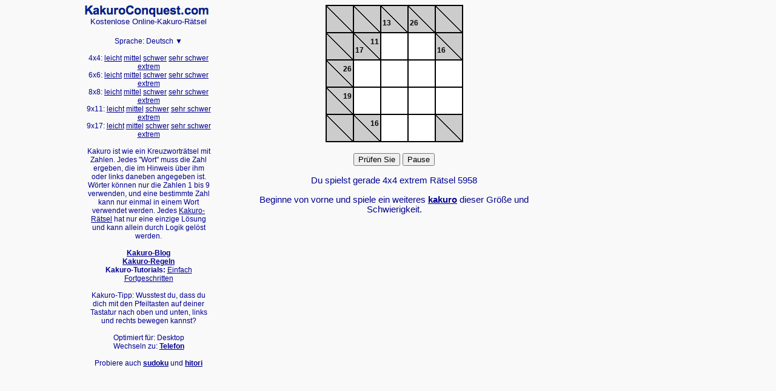

--- FILE ---
content_type: text/html; charset=UTF-8
request_url: https://de.kakuroconquest.com/4x4/expert
body_size: 6149
content:
<html lang="de">
<head>
<title>Kakuro - 4x4 extrem Online Kakuro Logik-Rätsel</title>
<!-- <script src="https://js.sentry-cdn.com/138a4fa4103ac57dc408eb64fa4c64c3.min.js" crossorigin="anonymous"></script> -->
<meta http-equiv="Content-Type" content="text/html; charset=UTF-8" />
<!--
HTML Code, Javascript, CSS, Images, and Text Copyright (c) 2006-2023 KakuroConquest.com, All Rights Reserved. Copyright infringers will be prosecuted.
-->
<script>
var kcW=window,kcD=document,kcDE=kcD.documentElement,kcB=kcD.getElementsByTagName('body')[0],kcH=kcD.getElementsByTagName('head')[0],kcPWidth=kcW.innerWidth||kcDE.clientWidth||(kcB?kcB.clientWidth:kcW.screen.availWidth),kcPHeight=kcW.innerHeight||kcDE.clientHeight||(kcB?kcB.clientHeight:kcW.screen.availHeight),kcDevice='desktop';
var kcGWidth=4,kcGHeight=4,kcBAHeight=0,kcTAHeight=0;
</script>
<script language="javascript" type="text/javascript" src="//d1hsh50upikx4m.cloudfront.net/kakuro_min_v9.js"></script>
<script language="javascript" type="text/javascript" src="//d1hsh50upikx4m.cloudfront.net/kakuro_await_min_v4.js"></script>
<meta name="revisit-after" content="30 Days">
<meta name="Description" content="Spielen Sie interaktive Online-Kakuro-Rätsel (Größe 4x4, extrem Niveau) mit verschiedenen Größen und Schwierigkeiten kostenlos über eine einfach zu bedienende Schnittstelle bei KakuroConquest.com">
<meta name="Keywords" content="Kakuro, Kreuzsummen, Kakro, Kakuro-Generator, Kakuro spielen, Kakuro online, interaktives Kakuro, Kakuro-Rätsel, Kakuroconquest, Rätsel, Sudoku, Zahlenrätsel, Mathe-Spiele">
<meta name="google-site-verification" content="zctt7Qg1b83fLxrdTXJ-J5GgZRMc-nUEDj8D_k1Fdc4" />
<meta name="viewport" content="width=device-width, initial-scale=1">
<link href="/manifest.json" rel="manifest">
<link rel="sitemap" type="application/xml" title="Sitemap" href="/sitemap.xml">
<link rel="icon" href="/favicon.png" />
<link rel="apple-touch-icon" href=/kakuro-icon-512x512.png" />
<link rel="stylesheet" type="text/css" href="//d1hsh50upikx4m.cloudfront.net/kakuro_min_v8.css">
<link rel="stylesheet" href="https://assets.hey.gg/common/main/heygg.css" />

<link rel="preconnect" href="https://fonts.gstatic.com" crossorigin="" />
<link
  href="https://fonts.googleapis.com/css2?family=Nunito+Sans:ital,wght@0,400;0,600;0,700;0,800;0,900;1,400;1,700;1,900&amp;display=swap"
  rel="stylesheet"
/>
<style>
.heygg-body {
  text-align: left;
}

body {
  margin: 0;
}

.fullWidth {
  margin: 8px auto;
}

@media (max-width: 800px) {
.heygg-body .container {
  width: inherit;
}
}
</style>
  <script src="https://lngtd.com/kakuroconquest.js"></script><script async src="https://www.googletagmanager.com/gtag/js?id=G-06WGEFWDFQ"></script>
<script>
    window.dataLayer = window.dataLayer || [];
    function gtag() {
        dataLayer.push(arguments);
    }
    gtag('js', new Date());
    gtag('config', 'G-06WGEFWDFQ');
</script>
<script defer data-domain="kakuroconquest.com" src="https://plausible.io/js/script.js"></script>
<!-- Facebook Pixel Code -->
<script>
  !function(f,b,e,v,n,t,s)
  {if(f.fbq)return;n=f.fbq=function(){n.callMethod?
  n.callMethod.apply(n,arguments):n.queue.push(arguments)};
  if(!f._fbq)f._fbq=n;n.push=n;n.loaded=!0;n.version='2.0';
  n.queue=[];t=b.createElement(e);t.async=!0;
  t.src=v;s=b.getElementsByTagName(e)[0];
  s.parentNode.insertBefore(t,s)}(window, document,'script',
  'https://connect.facebook.net/en_US/fbevents.js');
  fbq('init', '3707972999320397');
  fbq('track', 'PageView');
</script>
<noscript><img height="1" width="1" style="display:none"
  src="https://www.facebook.com/tr?id=3707972999320397&ev=PageView&noscript=1"
/></noscript>
<!-- End Facebook Pixel Code -->
<link rel="canonical" href="https://de.kakuroconquest.com/4x4/expert" hreflang="de" />
<link rel="alternate" href="https://ar.kakuroconquest.com/4x4/expert" hreflang="ar" />
<link rel="alternate" href="https://www.kakuroconquest.com/4x4/expert" hreflang="en" />
<link rel="alternate" href="https://es.kakuroconquest.com/4x4/expert" hreflang="es" />
<link rel="alternate" href="https://fa.kakuroconquest.com/4x4/expert" hreflang="fa" />
<link rel="alternate" href="https://fr.kakuroconquest.com/4x4/expert" hreflang="fr" />
<link rel="alternate" href="https://hi.kakuroconquest.com/4x4/expert" hreflang="hi" />
<link rel="alternate" href="https://id.kakuroconquest.com/4x4/expert" hreflang="id" />
<link rel="alternate" href="https://it.kakuroconquest.com/4x4/expert" hreflang="it" />
<link rel="alternate" href="https://ja.kakuroconquest.com/4x4/expert" hreflang="ja" />
<link rel="alternate" href="https://ko.kakuroconquest.com/4x4/expert" hreflang="ko" />
<link rel="alternate" href="https://ms.kakuroconquest.com/4x4/expert" hreflang="ms" />
<link rel="alternate" href="https://nl.kakuroconquest.com/4x4/expert" hreflang="nl" />
<link rel="alternate" href="https://pl.kakuroconquest.com/4x4/expert" hreflang="pl" />
<link rel="alternate" href="https://pt.kakuroconquest.com/4x4/expert" hreflang="pt" />
<link rel="alternate" href="https://ru.kakuroconquest.com/4x4/expert" hreflang="ru" />
<link rel="alternate" href="https://tr.kakuroconquest.com/4x4/expert" hreflang="tr" />
<link rel="alternate" href="https://cn.kakuroconquest.com/4x4/expert" hreflang="zh-Hans" />
<link rel="alternate" href="https://zh.kakuroconquest.com/4x4/expert" hreflang="zh-Hant" />
<link rel="alternate" href="https://www.kakuroconquest.com/4x4/expert" hreflang="x-default" />
</head>
<body id="body">
<div style="width: 100%; ">
<div class="fullWidth">
<div class="leftColumn">
<h1><a id="logo" href="https://www.kakuroconquest.com/">Kakuro</a></h1>
<h2>Kostenlose Online-Kakuro-Rätsel</h2><br><br>
<div class="text2" style="position:relative;">
Sprache: <a href="#" id="lang-dropdown-link" onclick="langDropdownLink();return false;">Deutsch &#9660;</a>
<br><br>
<div id="lang-dropdown">
<div>
<p><a href="https://ar.kakuroconquest.com/4x4/expert" title="كاكورو - العربية (Arabisch)">العربية (Arabisch)</a></p>
<p><a href="https://de.kakuroconquest.com/4x4/expert" title="kakuro - Deutsch (Deutsch)"><b>Deutsch</b></a></p>
<p><a href="https://www.kakuroconquest.com/4x4/expert?lang_change=1" title="kakuro - English (Englisch)">English (Englisch)</a></p>
<p><a href="https://es.kakuroconquest.com/4x4/expert" title="kakuro - Español (Spanisch)">Español (Spanisch)</a></p>
<p><a href="https://fa.kakuroconquest.com/4x4/expert" title="کاکورو - فارسی (Persisch)">فارسی (Persisch)</a></p>
<p><a href="https://fr.kakuroconquest.com/4x4/expert" title="kakuro - Français (Französisch)">Français (Französisch)</a></p>
<p><a href="https://hi.kakuroconquest.com/4x4/expert" title="काकुरो - हिंदी (Hindi)">हिंदी (Hindi)</a></p>
<p><a href="https://id.kakuroconquest.com/4x4/expert" title="kakuro - Bahasa Indonesia (Indonesisch)">Bahasa Indonesia (Indonesisch)</a></p>
<p><a href="https://it.kakuroconquest.com/4x4/expert" title="kakuro - Italiano (Italienisch)">Italiano (Italienisch)</a></p>
<p><a href="https://ja.kakuroconquest.com/4x4/expert" title="カックロ - 日本語 (Japanisch)">日本語 (Japanisch)</a></p>
<p><a href="https://ko.kakuroconquest.com/4x4/expert" title="카쿠로 - 한국어 (Koreanisch)">한국어 (Koreanisch)</a></p>
<p><a href="https://ms.kakuroconquest.com/4x4/expert" title="kakuro - Melayu (Malaiisch)">Melayu (Malaiisch)</a></p>
<p><a href="https://nl.kakuroconquest.com/4x4/expert" title="kakuro - Nederlands (Niederländisch)">Nederlands (Niederländisch)</a></p>
<p><a href="https://pl.kakuroconquest.com/4x4/expert" title="kakuro - Polski (Polnisch)">Polski (Polnisch)</a></p>
<p><a href="https://pt.kakuroconquest.com/4x4/expert" title="kakuro - Português (Portugiesisch)">Português (Portugiesisch)</a></p>
<p><a href="https://ru.kakuroconquest.com/4x4/expert" title="какуро - Русский (Russisch)">Русский (Russisch)</a></p>
<p><a href="https://tr.kakuroconquest.com/4x4/expert" title="Kakuro - Türkçe (Türkisch)">Türkçe (Türkisch)</a></p>
<p><a href="https://cn.kakuroconquest.com/4x4/expert" title="数谜游戏 - 中文 (简体) (Chinesisch - vereinfacht)">中文 (简体) (Chinesisch - vereinfacht)</a></p>
<p><a href="https://zh.kakuroconquest.com/4x4/expert" title="數謎 - 中文 (繁體) (Chinesisch - traditionell)">中文 (繁體) (Chinesisch - traditionell)</a></p>
</div>
</div>
</div>
<div class="text2">
4x4: <a href="/4x4/easy" style="white-space:nowrap;">leicht</a> <a href="/4x4/intermediate" style="white-space:nowrap;">mittel</a> <a href="/4x4/hard" style="white-space:nowrap;">schwer</a> <a href="/4x4/challenging" style="white-space:nowrap;">sehr schwer</a> <a href="/4x4/expert" style="white-space:nowrap;">extrem</a><br>
6x6: <a href="/6x6/easy" style="white-space:nowrap;">leicht</a> <a href="/6x6/intermediate" style="white-space:nowrap;">mittel</a> <a href="/6x6/hard" style="white-space:nowrap;">schwer</a> <a href="/6x6/challenging" style="white-space:nowrap;">sehr schwer</a> <a href="/6x6/expert" style="white-space:nowrap;">extrem</a><br>
8x8: <a href="/8x8/easy" style="white-space:nowrap;">leicht</a> <a href="/8x8/intermediate" style="white-space:nowrap;">mittel</a> <a href="/8x8/hard" style="white-space:nowrap;">schwer</a> <a href="/8x8/challenging" style="white-space:nowrap;">sehr schwer</a> <a href="/8x8/expert" style="white-space:nowrap;">extrem</a><br>
9x11: <a href="/9x11/easy" style="white-space:nowrap;">leicht</a> <a href="/9x11/intermediate" style="white-space:nowrap;">mittel</a> <a href="/9x11/hard" style="white-space:nowrap;">schwer</a> <a href="/9x11/challenging" style="white-space:nowrap;">sehr schwer</a> <a href="/9x11/expert" style="white-space:nowrap;">extrem</a><br>
9x17: <a href="/9x17/easy" style="white-space:nowrap;">leicht</a> <a href="/9x17/intermediate" style="white-space:nowrap;">mittel</a> <a href="/9x17/hard" style="white-space:nowrap;">schwer</a> <a href="/9x17/challenging" style="white-space:nowrap;">sehr schwer</a> <a href="/9x17/expert" style="white-space:nowrap;">extrem</a><br><br>
</div>
<div class="text2">
Kakuro ist wie ein Kreuzworträtsel mit Zahlen. Jedes "Wort" muss die Zahl ergeben, die im Hinweis über ihm oder links daneben angegeben ist. Wörter können nur die Zahlen 1 bis 9 verwenden, und eine bestimmte Zahl kann nur einmal in einem Wort verwendet werden. Jedes <a href="/">Kakuro-Rätsel</a> hat nur eine einzige Lösung und kann allein durch Logik gelöst werden.<br><br>
</div>
<div class="text2">
<a href="https://www.kakuroconquest.com/blog/" target="_blank"><b>Kakuro-Blog</b></a><br>
<a href="/kakuro-rules.php"><b>Kakuro-Regeln</b></a><br>
<b>Kakuro-Tutorials:</b> <a href="/kakuro-tutorial-basic/" target="_blank">Einfach</a> <a href="/kakuro-tutorial-challenge/" target="_blank">Fortgeschritten</a><br><br>
</div>
<div class="text2">Kakuro-Tipp: Wusstest du, dass du dich mit den Pfeiltasten auf deiner Tastatur nach oben und unten, links und rechts bewegen kannst?<br><br>
</div>
<div class="text2">Optimiert für: Desktop<br>Wechseln zu: <a href="?device=phone"><b>Telefon</b></a><br><br></div>
<div class="text2">Probiere auch <a href="https://www.sudokuconquest.com/"><b>sudoku</b></a> und <a href="http://www.hitoriconquest.com/"><b>hitori</b></a></div>
</div>
<div class="rightColumn">
<div>
  <div id="kakuroconquest_D_1"></div>
  <div id="kakuroconquest_D_2" style="margin:20px 0 0;"></div>
</div></div>
<div class="middleBoard">
<div style="margin:0 auto;">
<form name="puzzle" autocomplete="off" method="post" action="/" novalidate>
<input type="hidden" name="seed_submitted" value="5958">
<script>
fbq('track', 'StartTrial', {value: '0.00', currency: 'USD', predicted_ltv: '0.00'});
</script>
<table class="board" cellpadding=0 cellspacing=0 id="CurrentKakuroBoard" >
<tr>
<td class="cellShaded" nowrap>&nbsp;</td>
<td class="cellShaded" nowrap>&nbsp;</td>
<td class="cellTotal" nowrap>
<input type="hidden" name="word_v_0_2_4" value="13"><div class="topNumber">&nbsp;</div><div class="bottomNumberHelp" onclick="return ttP(this,event,13,4,1,0,0,2,1)">13</div></td>
<td class="cellTotal" nowrap>
<input type="hidden" name="word_v_0_3_4" value="26"><div class="topNumber">&nbsp;</div><div class="bottomNumberHelp" onclick="return ttP(this,event,26,4,1,0,0,3,1)">26</div></td>
<td class="cellShaded" nowrap>&nbsp;</td>
</tr>
<tr>
<td class="cellShaded" nowrap>&nbsp;</td>
<td class="cellTotal" nowrap>
<input type="hidden" name="word_v_1_1_2" value="17"><input type="hidden" name="word_h_1_1_2" value="11"><div class="topNumberHelp" onclick="return ttP(this,event,11,2,1,0,1,1,2)">11</div><div class="bottomNumberHelp" onclick="return ttP(this,event,17,2,1,0,1,1,1)">17</div></td>
<td class="cellNumber"><input autocomplete="disabled"pattern="[0-9]*" maxlength=9 onkeyup="ku(this)" onkeydown="kd(this,event)" onfocus="kof(this)" class="cellNumberInput1" name="cell_1_2_1769851432" value="" size=1></td>
<td class="cellNumber"><input autocomplete="disabled"pattern="[0-9]*" maxlength=9 onkeyup="ku(this)" onkeydown="kd(this,event)" onfocus="kof(this)" class="cellNumberInput1" name="cell_1_3_1769851432" value="" size=1></td>
<td class="cellTotal" nowrap>
<input type="hidden" name="word_v_1_4_2" value="16"><div class="topNumber">&nbsp;</div><div class="bottomNumberHelp" onclick="return ttP(this,event,16,2,-1,0,1,4,1)">16</div></td>
</tr>
<tr>
<td class="cellTotal" nowrap>
<input type="hidden" name="word_h_2_0_4" value="26"><div class="topNumberHelp" onclick="return ttP(this,event,26,4,1,0,2,0,2)">26</div><div class="bottomNumber">&nbsp;</div></td>
<td class="cellNumber"><input autocomplete="disabled"pattern="[0-9]*" maxlength=9 onkeyup="ku(this)" onkeydown="kd(this,event)" onfocus="kof(this)" class="cellNumberInput1" name="cell_2_1_1769851432" value="" size=1></td>
<td class="cellNumber"><input autocomplete="disabled"pattern="[0-9]*" maxlength=9 onkeyup="ku(this)" onkeydown="kd(this,event)" onfocus="kof(this)" class="cellNumberInput1" name="cell_2_2_1769851432" value="" size=1></td>
<td class="cellNumber"><input autocomplete="disabled"pattern="[0-9]*" maxlength=9 onkeyup="ku(this)" onkeydown="kd(this,event)" onfocus="kof(this)" class="cellNumberInput1" name="cell_2_3_1769851432" value="" size=1></td>
<td class="cellNumber"><input autocomplete="disabled"pattern="[0-9]*" maxlength=9 onkeyup="ku(this)" onkeydown="kd(this,event)" onfocus="kof(this)" class="cellNumberInput1" name="cell_2_4_1769851432" value="" size=1></td>
</tr>
<tr>
<td class="cellTotal" nowrap>
<input type="hidden" name="word_h_3_0_4" value="19"><div class="topNumberHelp" onclick="return ttP(this,event,19,4,1,0,3,0,2)">19</div><div class="bottomNumber">&nbsp;</div></td>
<td class="cellNumber"><input autocomplete="disabled"pattern="[0-9]*" maxlength=9 onkeyup="ku(this)" onkeydown="kd(this,event)" onfocus="kof(this)" class="cellNumberInput1" name="cell_3_1_1769851432" value="" size=1></td>
<td class="cellNumber"><input autocomplete="disabled"pattern="[0-9]*" maxlength=9 onkeyup="ku(this)" onkeydown="kd(this,event)" onfocus="kof(this)" class="cellNumberInput1" name="cell_3_2_1769851432" value="" size=1></td>
<td class="cellNumber"><input autocomplete="disabled"pattern="[0-9]*" maxlength=9 onkeyup="ku(this)" onkeydown="kd(this,event)" onfocus="kof(this)" class="cellNumberInput1" name="cell_3_3_1769851432" value="" size=1></td>
<td class="cellNumber"><input autocomplete="disabled"pattern="[0-9]*" maxlength=9 onkeyup="ku(this)" onkeydown="kd(this,event)" onfocus="kof(this)" class="cellNumberInput1" name="cell_3_4_1769851432" value="" size=1></td>
</tr>
<tr>
<td class="cellShaded" nowrap>&nbsp;</td>
<td class="cellTotal" nowrap>
<input type="hidden" name="word_h_4_1_2" value="16"><div class="topNumberHelp" onclick="return ttP(this,event,16,2,1,0,4,1,2)">16</div><div class="bottomNumber">&nbsp;</div></td>
<td class="cellNumber"><input autocomplete="disabled"pattern="[0-9]*" maxlength=9 onkeyup="ku(this)" onkeydown="kd(this,event)" onfocus="kof(this)" class="cellNumberInput1" name="cell_4_2_1769851432" value="" size=1></td>
<td class="cellNumber"><input autocomplete="disabled"pattern="[0-9]*" maxlength=9 onkeyup="ku(this)" onkeydown="kd(this,event)" onfocus="kof(this)" class="cellNumberInput1" name="cell_4_3_1769851432" value="" size=1></td>
<td class="cellShaded" nowrap>&nbsp;</td>
</tr>
</table>
<input type="hidden" name="solution" value="eJyLjwcDY4v4eAsjc8t4S0Mj8/h4IAMAZWMHXA==">
<input type="hidden" name="current_puzzle" value="eJwVi9sNwDAMAveJUGXsxg9lFQ/S8ev8oDsEu3bi/V7QDRymJlQEjA15ROwmKsPyLCzQGuqNNcZoEoZ5eZ9WH1IE6jQLBV6bXdNvi/UD59sWsQ==">
<input type="hidden" name="timevals" value="eJwzNDeztDA1NDE20jM3MrMyAEEAKzYEGg==">
<input type="hidden" name="size" value="4x4">
<input type="hidden" name="level" value="5">
<br>
<input type="submit" class="inputbutton checkbutton" name="check" id="CheckButton" value="Prüfen Sie"> 
<input type="submit" class="inputbutton pausebutton" name="pause" value="Pause"> 
<!--<input type="submit" class="inputbutton" name="clear" value="Clear">-->
</form>
<div class="text1">Du spielst gerade 4x4 extrem Rätsel 5958<br>
<br></div>
<div class="text1">Beginne von vorne und spiele ein weiteres <a href="/"><b>kakuro</b></a> dieser Größe und Schwierigkeit.</div>
<br>
<!--<div class="text2"><a href="/feedback.php">Senden Sie uns Ihr Feedback</a><br></div>-->
</div>
</div>
</div>
<br style="clear:both;"/>
<div style="height:32px; width:100%;"></div>
  <div class="heygg-body">
    <div class="game-banner game-footer-banner">
      <div class="game-footer-banner">
        Liebst du Kakuro Conquest?        <a id="action-link" href="https://sumplete.com/">Spielen Sumplete!</a>
      </div>
    </div>
    <div class="footer">
      <div class="container">
        <div class="aboutus">
          <div class="section">
            <h2>Über uns</h2>
            <p>Wir sind <a href="https://www.hey.gg/">Hey, Good Game</a>, ein kleines Spielestudio, das Spiele entwickelt und kauft, und zwar für immer. Wir glauben, dass intelligente Spiele Ihr Leben positiv und gesund beeinflussen können, und wir sind bestrebt, ein erstklassiges Spielerlebnis auf allen Plattformen zu schaffen.</p>
            <p>Erfahren Sie mehr <a href="https://www.hey.gg/about">über uns</a> und kontaktieren Sie uns bitte, wenn Sie ein Spiel zu verkaufen haben. Wir haben einen optimierten Prozess, der Wildbetreuer fair behandelt.</p>
          </div>
          <p class="copyright">© 2007-2025 Hey Good Game, Inc.</p>
        </div>
        <div class="games">
          <h2>Hey, Good Games</h2>
          <ul>
            <li class="mathler">
              <a href="https://www.mathler.com">Mathler</a>
            </li>
            <li class="kakuroconquest">
              <a href="https://www.kakuroconquest.com">Kakuro Conquest</a>
            </li>
            <li class="crosswordle">
              <a href="https://crosswordle.com">Crosswordle</a>
            </li>
            <li class="squeezy">
              <a href="https://imsqueezy.com">Squeezy</a>
            </li>
            <li class="pairdown">
              <a href="https://pairdown.com">Pair Down</a>
            </li>
            <li class="sumplete">
              <a href="https://sumplete.com">Sumplete</a>
            </li>
            <li class="sudokuconquest">
              <a href="https://www.sudokuconquest.com">Sudoku Conquest</a>
            </li>
            <li class="hitoriconquest">
              <a href="https://hitoriconquest.com">Hitori Conquest</a>
            </li>
            <li class="wordga">
              <a href="https://wordga.com">WordGa</a>
            </li>
          </ul>
        </div>
        <div class="resources">
          <h2>Ressourcen</h2>
          <ul>
            <li>
              <a href="https://www.hey.gg/podcast">Podcast</a>
            </li>
            <li>
              <a href="https://www.youtube.com/@heygoodgames">YouTube</a>
            </li>
            <li>
              <a href="https://www.hey.gg/newsletter">Newsletter</a>
            </li>
            <li>
              <a href="/blog">Blog</a>
            </li>
            <li>
              <a href="/feedback.php">Feedback abschicken</a>
            </li>
            <li>
              <a href="https://www.hey.gg/privacy">Datenschutz-Bestimmungen</a>
            </li>
            <li>
              <a href="/terms.php">Bedingungen</a>
            </li>
          </ul>
        </div>
      </div>
    </div>
  </div>
</div>
<br style="clear:both;"/>
<div style="margin:0 auto 0; display: flex; justify-content: center; align-items: center;">
</div>
<script>
document.getElementsByClassName('middleBoard')[0].style.minHeight=document.getElementsByClassName('leftColumn')[0].offsetHeight+'px';
</script>
</body></html>


--- FILE ---
content_type: text/css
request_url: https://assets.hey.gg/common/main/heygg.css
body_size: 50855
content:
@keyframes top-elastic {
  0% {
    top: 150%;
  }
  56.11% {
    top: 42.1%;
  }
  82.21% {
    top: 53.2%;
  }
  94.35% {
    top: 48.98%;
  }
  100.00% {
    top: 50%;
  }
}
.flex {
  display: flex;
}

.hidden {
  display: none;
}

body.auth-pending > * {
  visibility: hidden;
}

img.center {
  margin: 0 auto;
  display: block;
}

.responsive-video {
  position: relative;
  width: 100%;
  height: 0;
  padding-bottom: 56.25%;
}
.responsive-video .video {
  position: absolute;
  top: 0;
  left: 0;
  width: 100%;
  height: 100%;
}

body.heygg-blog {
  background-color: #fff;
}
body.heygg-blog h2 {
  margin: 0.82em 0;
}
body.heygg-blog p {
  margin: 16px 0;
}
body.heygg-blog .site-layout {
  display: flex;
}
body.heygg-blog .mobile-header {
  display: none;
}
body.heygg-blog .layout-sidebar {
  background-color: #f7f3f2;
  border-right: 2px solid #150c09;
  padding-right: 25px;
  padding-top: 48px;
  flex-basis: 33.3%;
  position: relative;
}
body.heygg-blog .left-sidebar {
  max-width: 331px;
  position: absolute;
  right: 25px;
  padding-left: 25px;
}
body.heygg-blog .main-content {
  padding-left: 54px;
  padding-top: 48px;
  flex-basis: 66.7%;
  padding-bottom: 38px;
}
body.heygg-blog .game-info-title h1 {
  background-repeat: no-repeat;
  text-indent: -9999px;
}
body.heygg-blog .game-info-title h1 a {
  display: block;
  height: 100%;
  margin-top: 6px;
  margin-bottom: -2px;
}
body.heygg-blog .white-content-box a {
  color: #150c09;
  text-decoration: underline;
}
body.heygg-blog .white-content-box p {
  margin-bottom: 1em;
}
body.heygg-blog .footer {
  position: relative;
  z-index: 1;
}
body.heygg-blog .blog-posts h1 {
  font-family: "Nunito Sans";
  font-style: normal;
  font-weight: 900;
  font-size: 32px;
  line-height: 44px;
  color: #150c09;
}
body.heygg-blog .blog-posts h2 {
  font-family: "Nunito Sans";
  font-style: normal;
  font-weight: 400;
  font-size: 18px;
  line-height: 130%;
  color: #4f4644;
  margin-top: 6px;
}
body.heygg-blog .post-card {
  max-width: 320px;
  margin-top: 38px;
}
body.heygg-blog .post-card img {
  border: 2px solid #000;
}
body.heygg-blog .post-card h3 {
  font-family: "Nunito Sans";
  font-style: normal;
  font-weight: 700;
  font-size: 24px;
  line-height: 120%;
  color: #000000;
  margin-top: 25px;
}
body.heygg-blog .post-card p {
  font-family: "Nunito Sans";
  font-style: normal;
  font-weight: 400;
  font-size: 18px;
  line-height: 130%;
  color: #4f4644;
  margin-top: 6px;
}
body.heygg-blog .hitori .game-info-title h1 {
  background-image: url("data:image/svg+xml,%3Csvg width='122' height='60' viewBox='0 0 122 60' fill='none' xmlns='http://www.w3.org/2000/svg'%3E%3Cpath d='M1.38 3.05V23H7.62V15.89H12.33V23H18.63V3.05H12.33V10.43H7.62V3.05H1.38ZM24.0898 5.9C25.9498 5.9 27.1798 4.61 27.1798 3.05C27.1798 1.49 25.9498 0.169999 24.0598 0.169999C22.1698 0.169999 20.9998 1.49 20.9998 3.05C20.9998 4.67 22.1698 5.9 24.0898 5.9ZM21.0598 7.49V23H27.1498V7.49H21.0598ZM35.2629 23.48C37.1229 23.48 38.9229 22.97 39.8829 22.37L38.6229 18.53C38.1429 18.8 37.6629 18.95 37.2429 18.95C36.3729 18.95 35.5929 18.47 35.5929 16.97V12.17H39.1629V7.49H35.5929V2.15H29.5029V17.27C29.5029 20.24 29.8329 23.48 35.2629 23.48ZM47.3808 23.48C51.6708 23.48 55.1208 20.45 55.1208 14.9C55.1208 7.76 50.2908 7.01 47.8008 7.01C44.4108 7.01 40.1508 9.11 40.1508 15.44C40.1508 20.9 42.9408 23.48 47.3808 23.48ZM47.6208 19.13C46.4808 19.13 46.3608 17.21 46.3608 14.78C46.3608 12.59 46.7208 11.3 47.5908 11.3C48.5808 11.3 48.8808 12.47 48.8808 15.32C48.8808 18.14 48.5508 19.13 47.6208 19.13ZM56.9562 10.73V23H63.0162V13.7C63.0162 12.53 63.7362 12.11 64.7862 12.11C65.5662 12.11 66.3162 12.35 66.9762 12.65L67.7262 7.58C67.0062 7.16 66.0162 7.01 65.2362 7.01C64.1862 7.01 62.6862 7.52 61.8162 9.56L61.3362 7.49H56.5062L56.9562 10.73ZM71.8437 5.9C73.7037 5.9 74.9337 4.61 74.9337 3.05C74.9337 1.49 73.7037 0.169999 71.8137 0.169999C69.9237 0.169999 68.7537 1.49 68.7537 3.05C68.7537 4.67 69.9237 5.9 71.8437 5.9ZM68.8137 7.49V23H74.9037V7.49H68.8137ZM10.26 53.36C13.17 53.36 15.27 52.49 17.58 50.42L14.46 46.4C13.29 47.48 12 48.29 10.62 48.29C8.22 48.29 7.2 46.13 7.2 42.89C7.2 39.41 8.46 37.85 10.11 37.85C11.31 37.85 12.42 38.6 13.59 40.25L17.94 37.13C16.23 34.1 13.53 32.69 10.26 32.69C5.64 32.69 0.81 35.3 0.81 43.25C0.81 49.82 4.5 53.36 10.26 53.36ZM24.7636 53.48C29.0536 53.48 32.5036 50.45 32.5036 44.9C32.5036 37.76 27.6736 37.01 25.1836 37.01C21.7936 37.01 17.5336 39.11 17.5336 45.44C17.5336 50.9 20.3236 53.48 24.7636 53.48ZM25.0036 49.13C23.8636 49.13 23.7436 47.21 23.7436 44.78C23.7436 42.59 24.1036 41.3 24.9736 41.3C25.9636 41.3 26.2636 42.47 26.2636 45.32C26.2636 48.14 25.9336 49.13 25.0036 49.13ZM34.309 40.88V53H40.309V43.28C40.309 42.2 40.639 41.63 41.419 41.63C42.079 41.63 42.139 42.23 42.139 43.28V53H48.199V42.35C48.199 38.6 46.279 37.01 43.399 37.01C41.359 37.01 40.069 37.76 39.199 38.9L38.869 37.49H33.889L34.309 40.88ZM58.3673 52.94V59.3H64.4273V38.27C62.4173 37.49 59.7773 37.01 58.0073 37.01C52.9073 37.01 49.8773 40.76 49.8773 45.68C49.8773 51.02 52.3673 53.48 56.0573 53.48C57.1073 53.48 57.8873 53.21 58.2773 52.94H58.3673ZM57.2873 49.19C56.1473 49.19 55.8473 47.69 55.8473 45.68C55.8473 43.07 56.0873 41.24 57.8573 41.24C58.0373 41.24 58.2173 41.24 58.3973 41.27V48.14C58.3973 48.65 58.0373 49.19 57.2873 49.19ZM72.1336 53.39C73.6336 53.39 74.8636 52.85 75.7336 51.77H75.9136L76.1236 53H81.1936L80.8336 49.82V37.49H74.7736V47.39C74.7736 48.2 74.4136 48.83 73.7836 48.83C73.0336 48.83 72.9736 48.2 72.9736 47.15V37.49H66.9136V47.81C66.9136 51.53 68.6236 53.39 72.1336 53.39ZM90.3391 53.48C94.0591 53.48 96.5191 51.74 96.4591 51.77L94.9291 47.81C93.8191 48.53 92.4991 49.04 91.2691 49.04C89.9791 49.04 89.1391 48.47 88.8991 47.57C91.9891 47.27 96.3091 46.19 96.3091 42.08C96.3091 38.57 93.9991 37.01 90.7291 37.01C85.3591 37.01 82.7191 41.39 82.7191 45.74C82.7191 50.3 84.8491 53.48 90.3391 53.48ZM88.5991 44C88.6891 42.02 89.5291 41.21 90.3691 41.21C90.8491 41.21 91.1491 41.54 91.1491 42.02C91.1491 42.89 90.2191 43.85 88.5991 44ZM103.16 53.48C107.09 53.48 109.67 51.65 109.67 48.14C109.67 44.93 107.09 44 104.87 43.19C103.88 42.83 103.22 42.53 103.22 41.96C103.22 41.63 103.43 41.27 104.09 41.27C104.81 41.27 105.98 41.75 107.45 42.77L110.09 39.35C108.47 37.88 106.19 37.01 103.7 37.01C100.25 37.01 97.3104 39.11 97.3104 42.56C97.3104 45.89 99.9204 46.7 102.14 47.45C102.98 47.75 103.64 47.96 103.64 48.53C103.64 48.95 103.4 49.13 102.86 49.13C101.6 49.13 99.4104 48.23 98.1804 47.51L96.7104 51.74C97.7604 52.46 100.25 53.48 103.16 53.48ZM117.148 53.48C119.008 53.48 120.808 52.97 121.768 52.37L120.508 48.53C120.028 48.8 119.548 48.95 119.128 48.95C118.258 48.95 117.478 48.47 117.478 46.97V42.17H121.048V37.49H117.478V32.15H111.388V47.27C111.388 50.24 111.718 53.48 117.148 53.48Z' fill='%231B0E0B'/%3E%3C/svg%3E");
  background-repeat: no-repeat;
  text-indent: -10000px;
  width: 137px;
  height: 60px;
}
body.heygg-blog .hitori .game-info-title h1 a {
  margin-top: 0;
}
body.heygg-blog .crosswordle .game-info-title h1 {
  background-image: url('data:image/svg+xml,<svg width="164" height="22" viewBox="0 0 164 22" fill="none" xmlns="http://www.w3.org/2000/svg"><path d="M157.117 21.3294C160.837 21.3294 163.297 19.5894 163.237 19.6194L161.707 15.6594C160.597 16.3794 159.277 16.8894 158.047 16.8894C156.757 16.8894 155.917 16.3194 155.677 15.4194C158.767 15.1194 163.087 14.0394 163.087 9.92938C163.087 6.41938 160.777 4.85938 157.507 4.85938C152.137 4.85938 149.497 9.23938 149.497 13.5894C149.497 18.1494 151.627 21.3294 157.117 21.3294ZM155.377 11.8494C155.467 9.86938 156.307 9.05938 157.147 9.05938C157.627 9.05938 157.927 9.38938 157.927 9.86938C157.927 10.7394 156.997 11.6994 155.377 11.8494Z" fill="%231B0E0B"/><path d="M144.893 21.33C146.273 21.33 148.283 21 149.513 20.1L148.253 16.14C147.503 16.44 146.963 16.62 146.573 16.62C145.853 16.62 145.523 16.05 145.523 15.06V0H139.463V15C139.463 18.03 139.793 21.33 144.893 21.33Z" fill="%231B0E0B"/><path d="M128.457 21.36C130.227 21.36 131.457 20.37 131.817 19.56H131.997L132.327 20.85H137.337L136.947 17.37V0H130.977V4.89C130.857 4.89 130.587 4.86 130.167 4.86C125.097 4.86 122.427 8.73 122.427 13.98C122.427 17.22 123.177 21.36 128.457 21.36ZM129.867 17.04C128.727 17.04 128.427 15.54 128.427 13.53C128.427 11.58 128.667 9.09 130.587 9.09C130.707 9.09 130.827 9.09 130.977 9.12V15.99C130.977 16.5 130.497 17.04 129.867 17.04Z" fill="%231B0E0B"/><path d="M111.605 8.57938V20.8494H117.665V11.5494C117.665 10.3794 118.385 9.95938 119.435 9.95938C120.215 9.95938 120.965 10.1994 121.625 10.4994L122.375 5.42938C121.655 5.00938 120.665 4.85938 119.885 4.85938C118.835 4.85938 117.335 5.36938 116.465 7.40938L115.985 5.33938H111.155L111.605 8.57938Z" fill="%231B0E0B"/><path d="M102.03 21.3294C106.32 21.3294 109.77 18.2994 109.77 12.7494C109.77 5.60938 104.94 4.85938 102.45 4.85938C99.0598 4.85938 94.7998 6.95938 94.7998 13.2894C94.7998 18.7494 97.5898 21.3294 102.03 21.3294ZM102.27 16.9794C101.13 16.9794 101.01 15.0594 101.01 12.6294C101.01 10.4394 101.37 9.14938 102.24 9.14938C103.23 9.14938 103.53 10.3194 103.53 13.1694C103.53 15.9894 103.2 16.9794 102.27 16.9794Z" fill="%231B0E0B"/><path d="M77.8974 21.2398C79.7874 21.2398 81.2274 20.6698 82.4274 19.4998C83.2974 20.4598 84.3774 21.2398 86.5674 21.2398C91.1274 21.2398 93.5274 18.0898 93.5274 12.4498C93.5274 10.2898 93.1374 7.37984 92.5674 5.33984H86.5974C87.1074 7.46984 87.5574 10.4398 87.5574 12.5398C87.5574 14.8798 87.1674 16.6498 86.2974 16.6498C85.6974 16.6498 85.6974 16.2298 85.6974 15.5398V5.33984H79.6974V15.4198C79.6974 16.2298 79.4574 16.6498 78.9174 16.6498C78.4074 16.6498 78.2574 16.3498 78.2574 15.6298V5.33984H72.1974V15.6598C72.1974 19.3798 74.2374 21.2398 77.8974 21.2398Z" fill="%231B0E0B"/><path d="M64.0301 21.3294C67.9601 21.3294 70.5401 19.4994 70.5401 15.9894C70.5401 12.7794 67.9601 11.8494 65.7401 11.0394C64.7501 10.6794 64.0901 10.3794 64.0901 9.80938C64.0901 9.47938 64.3001 9.11938 64.9601 9.11938C65.6801 9.11938 66.8501 9.59938 68.3201 10.6194L70.9601 7.19938C69.3401 5.72938 67.0601 4.85938 64.5701 4.85938C61.1201 4.85938 58.1801 6.95938 58.1801 10.4094C58.1801 13.7394 60.7901 14.5494 63.0101 15.2994C63.8501 15.5994 64.5101 15.8094 64.5101 16.3794C64.5101 16.7994 64.2701 16.9794 63.7301 16.9794C62.4701 16.9794 60.2801 16.0794 59.0501 15.3594L57.5801 19.5894C58.6301 20.3094 61.1201 21.3294 64.0301 21.3294Z" fill="%231B0E0B"/><path d="M50.5828 21.3294C54.5128 21.3294 57.0928 19.4994 57.0928 15.9894C57.0928 12.7794 54.5128 11.8494 52.2928 11.0394C51.3028 10.6794 50.6428 10.3794 50.6428 9.80938C50.6428 9.47938 50.8528 9.11938 51.5128 9.11938C52.2328 9.11938 53.4028 9.59938 54.8728 10.6194L57.5128 7.19938C55.8928 5.72938 53.6128 4.85938 51.1228 4.85938C47.6728 4.85938 44.7328 6.95938 44.7328 10.4094C44.7328 13.7394 47.3428 14.5494 49.5628 15.2994C50.4028 15.5994 51.0628 15.8094 51.0628 16.3794C51.0628 16.7994 50.8228 16.9794 50.2828 16.9794C49.0228 16.9794 46.8328 16.0794 45.6028 15.3594L44.1328 19.5894C45.1828 20.3094 47.6728 21.3294 50.5828 21.3294Z" fill="%231B0E0B"/><path d="M35.8774 21.3294C40.1674 21.3294 43.6174 18.2994 43.6174 12.7494C43.6174 5.60938 38.7874 4.85938 36.2974 4.85938C32.9074 4.85938 28.6474 6.95938 28.6474 13.2894C28.6474 18.7494 31.4374 21.3294 35.8774 21.3294ZM36.1174 16.9794C34.9774 16.9794 34.8574 15.0594 34.8574 12.6294C34.8574 10.4394 35.2174 9.14938 36.0874 9.14938C37.0774 9.14938 37.3774 10.3194 37.3774 13.1694C37.3774 15.9894 37.0474 16.9794 36.1174 16.9794Z" fill="%231B0E0B"/><path d="M17.8259 8.57938V20.8494H23.8859V11.5494C23.8859 10.3794 24.6059 9.95938 25.6559 9.95938C26.4359 9.95938 27.1859 10.1994 27.8459 10.4994L28.5959 5.42938C27.8759 5.00938 26.8859 4.85938 26.1059 4.85938C25.0559 4.85938 23.5559 5.36938 22.6859 7.40938L22.2059 5.33938H17.3759L17.8259 8.57938Z" fill="%231B0E0B"/><path d="M9.45 21.2091C12.36 21.2091 14.46 20.3391 16.77 18.2691L13.65 14.2491C12.48 15.3291 11.19 16.1391 9.81 16.1391C7.41 16.1391 6.39 13.9791 6.39 10.7391C6.39 7.25906 7.65 5.69906 9.3 5.69906C10.5 5.69906 11.61 6.44906 12.78 8.09906L17.13 4.97906C15.42 1.94906 12.72 0.539062 9.45 0.539062C4.83 0.539062 0 3.14906 0 11.0991C0 17.6691 3.69 21.2091 9.45 21.2091Z" fill="%231B0E0B"/></svg>');
  background-repeat: no-repeat;
  text-indent: -10000px;
  width: 164px;
  height: 22px;
}
body.heygg-blog .sudoku .game-info-title h1 {
  background-image: url('data:image/svg+xml,<svg xmlns="http://www.w3.org/2000/svg" width="122" height="58" viewBox="0 0 122 58" fill="none"><path d="M7.8 21.21C4.77 21.21 1.44 20.01 0 19.05L2.04 13.95C3.57 14.88 6.39 15.84 7.8 15.84C8.61 15.84 9.06 15.54 9.06 14.85C9.06 14.04 8.13 13.74 6.63 13.29C4.14 12.57 0.87 11.25 0.87 7.11C0.87 2.82 4.17 0.54 8.46 0.54C11.37 0.54 14.22 1.68 16.14 3.63L12.93 7.71C11.34 6.6 9.69 5.76 8.52 5.76C7.8 5.76 7.38 6.06 7.38 6.63C7.38 7.47 8.49 7.86 10.08 8.37C12.78 9.27 15.78 10.5 15.78 14.58C15.78 18.93 12.36 21.21 7.8 21.21Z" fill="%231B0E0B"/><path d="M22.6219 21.24C19.1119 21.24 17.4019 19.38 17.4019 15.66V5.34H23.4619V15C23.4619 16.05 23.5219 16.68 24.2719 16.68C24.9019 16.68 25.2619 16.05 25.2619 15.24V5.34H31.3219V17.67L31.6819 20.85H26.6119L26.4019 19.62H26.2219C25.3519 20.7 24.1219 21.24 22.6219 21.24Z" fill="%231B0E0B"/><path d="M39.2374 21.36C33.9574 21.36 33.2074 17.22 33.2074 13.98C33.2074 8.73 35.8774 4.86 40.9474 4.86C41.3674 4.86 41.6374 4.89 41.7574 4.89V0H47.7274V17.37L48.1174 20.85H43.1074L42.7774 19.56H42.5974C42.2374 20.37 41.0074 21.36 39.2374 21.36ZM40.6474 17.04C41.2774 17.04 41.7574 16.5 41.7574 15.99V9.12C41.6074 9.09 41.4874 9.09 41.3674 9.09C39.4474 9.09 39.2074 11.58 39.2074 13.53C39.2074 15.54 39.5074 17.04 40.6474 17.04Z" fill="%231B0E0B"/><path d="M56.8437 21.33C52.4037 21.33 49.6137 18.75 49.6137 13.29C49.6137 6.96 53.8737 4.86 57.2637 4.86C59.7537 4.86 64.5837 5.61 64.5837 12.75C64.5837 18.3 61.1337 21.33 56.8437 21.33ZM57.0837 16.98C58.0137 16.98 58.3437 15.99 58.3437 13.17C58.3437 10.32 58.0437 9.15 57.0537 9.15C56.1837 9.15 55.8237 10.44 55.8237 12.63C55.8237 15.06 55.9437 16.98 57.0837 16.98Z" fill="%231B0E0B"/><path d="M66.2691 0H72.3591V8.13H72.5391C73.5891 6.09 75.0591 4.86 77.4591 4.86C79.7091 4.86 81.5391 5.97 81.5391 8.64C81.5391 11.25 80.0991 12.81 78.5091 13.92L82.2891 20.85H75.2991L72.7191 15.3H72.3591V20.85H66.2691V0ZM72.3591 12.78C74.4591 12.48 75.5391 11.43 75.5391 10.26C75.5391 9.57 75.2391 9.15 74.4591 9.15C73.4991 9.15 72.5091 10.05 72.3591 12.78Z" fill="%231B0E0B"/><path d="M88.5984 21.24C85.0884 21.24 83.3784 19.38 83.3784 15.66V5.34H89.4384V15C89.4384 16.05 89.4984 16.68 90.2484 16.68C90.8784 16.68 91.2384 16.05 91.2384 15.24V5.34H97.2984V17.67L97.6584 20.85H92.5884L92.3784 19.62H92.1984C91.3284 20.7 90.0984 21.24 88.5984 21.24Z" fill="%231B0E0B"/><path d="M10.26 51.21C4.5 51.21 0.81 47.67 0.81 41.1C0.81 33.15 5.64 30.54 10.26 30.54C13.53 30.54 16.23 31.95 17.94 34.98L13.59 38.1C12.42 36.45 11.31 35.7 10.11 35.7C8.46 35.7 7.2 37.26 7.2 40.74C7.2 43.98 8.22 46.14 10.62 46.14C12 46.14 13.29 45.33 14.46 44.25L17.58 48.27C15.27 50.34 13.17 51.21 10.26 51.21Z" fill="%231B0E0B"/><path d="M24.7636 51.33C20.3236 51.33 17.5336 48.75 17.5336 43.29C17.5336 36.96 21.7936 34.86 25.1836 34.86C27.6736 34.86 32.5036 35.61 32.5036 42.75C32.5036 48.3 29.0536 51.33 24.7636 51.33ZM25.0036 46.98C25.9336 46.98 26.2636 45.99 26.2636 43.17C26.2636 40.32 25.9636 39.15 24.9736 39.15C24.1036 39.15 23.7436 40.44 23.7436 42.63C23.7436 45.06 23.8636 46.98 25.0036 46.98Z" fill="%231B0E0B"/><path d="M34.309 38.73L33.889 35.34H38.869L39.199 36.75C40.069 35.61 41.359 34.86 43.399 34.86C46.279 34.86 48.199 36.45 48.199 40.2V50.85H42.139V41.13C42.139 40.08 42.079 39.48 41.419 39.48C40.639 39.48 40.309 40.05 40.309 41.13V50.85H34.309V38.73Z" fill="%231B0E0B"/><path d="M58.3673 50.79H58.2773C57.8873 51.06 57.1073 51.33 56.0573 51.33C52.3673 51.33 49.8773 48.87 49.8773 43.53C49.8773 38.61 52.9073 34.86 58.0073 34.86C59.7773 34.86 62.4173 35.34 64.4273 36.12V57.15H58.3673V50.79ZM57.2873 47.04C58.0373 47.04 58.3973 46.5 58.3973 45.99V39.12C58.2173 39.09 58.0373 39.09 57.8573 39.09C56.0873 39.09 55.8473 40.92 55.8473 43.53C55.8473 45.54 56.1473 47.04 57.2873 47.04Z" fill="%231B0E0B"/><path d="M72.1336 51.24C68.6236 51.24 66.9136 49.38 66.9136 45.66V35.34H72.9736V45C72.9736 46.05 73.0336 46.68 73.7836 46.68C74.4136 46.68 74.7736 46.05 74.7736 45.24V35.34H80.8336V47.67L81.1936 50.85H76.1236L75.9136 49.62H75.7336C74.8636 50.7 73.6336 51.24 72.1336 51.24Z" fill="%231B0E0B"/><path d="M90.3391 51.33C84.8491 51.33 82.7191 48.15 82.7191 43.59C82.7191 39.24 85.3591 34.86 90.7291 34.86C93.9991 34.86 96.3091 36.42 96.3091 39.93C96.3091 44.04 91.9891 45.12 88.8991 45.42C89.1391 46.32 89.9791 46.89 91.2691 46.89C92.4991 46.89 93.8191 46.38 94.9291 45.66L96.4591 49.62C96.5191 49.59 94.0591 51.33 90.3391 51.33ZM88.5991 41.85C90.2191 41.7 91.1491 40.74 91.1491 39.87C91.1491 39.39 90.8491 39.06 90.3691 39.06C89.5291 39.06 88.6891 39.87 88.5991 41.85Z" fill="%231B0E0B"/><path d="M103.16 51.33C100.25 51.33 97.7604 50.31 96.7104 49.59L98.1804 45.36C99.4104 46.08 101.6 46.98 102.86 46.98C103.4 46.98 103.64 46.8 103.64 46.38C103.64 45.81 102.98 45.6 102.14 45.3C99.9204 44.55 97.3104 43.74 97.3104 40.41C97.3104 36.96 100.25 34.86 103.7 34.86C106.19 34.86 108.47 35.73 110.09 37.2L107.45 40.62C105.98 39.6 104.81 39.12 104.09 39.12C103.43 39.12 103.22 39.48 103.22 39.81C103.22 40.38 103.88 40.68 104.87 41.04C107.09 41.85 109.67 42.78 109.67 45.99C109.67 49.5 107.09 51.33 103.16 51.33Z" fill="%231B0E0B"/><path d="M117.148 51.33C111.718 51.33 111.388 48.09 111.388 45.12V30H117.478V35.34H121.048V40.02H117.478V44.82C117.478 46.32 118.258 46.8 119.128 46.8C119.548 46.8 120.028 46.65 120.508 46.38L121.768 50.22C120.808 50.82 119.008 51.33 117.148 51.33Z" fill="%231B0E0B"/></svg>');
  background-repeat: no-repeat;
  text-indent: -10000px;
  width: 137px;
  height: 60px;
}
body.heygg-blog .kakuro .game-info-title h1 {
  background-image: url('data:image/svg+xml,<svg width="121" height="76" viewBox="0 0 121 76" fill="none" xmlns="http://www.w3.org/2000/svg"><path d="M0.57 0.900001H6.78V7.2H6.87L10.71 0.900001H17.49L11.88 9.57L17.79 20.85H10.71L7.74 14.52L6.78 15.96V20.85H0.57V0.900001Z" fill="%231B0E0B"/><path d="M23.4825 21.36C18.8025 21.36 17.6025 17.64 17.6025 13.77C17.6025 8.52 20.4525 4.86 25.9725 4.86C27.0825 4.86 29.5125 5.13 32.0925 6.15V17.37L32.4825 20.85H27.4125L27.1425 19.59L26.9625 19.56C26.1825 20.73 25.0125 21.36 23.4825 21.36ZM25.0725 17.04C25.7025 17.04 26.1225 16.53 26.1225 15.99V9.15C25.8525 9.06 25.6125 9.03 25.3725 9.03C24.0225 9.03 23.5725 11.16 23.5725 13.26C23.5725 15.45 23.8725 17.04 25.0725 17.04Z" fill="%231B0E0B"/><path d="M34.6095 0H40.6995V8.13H40.8795C41.9295 6.09 43.3995 4.86 45.7995 4.86C48.0495 4.86 49.8795 5.97 49.8795 8.64C49.8795 11.25 48.4395 12.81 46.8495 13.92L50.6295 20.85H43.6395L41.0595 15.3H40.6995V20.85H34.6095V0ZM40.6995 12.78C42.7995 12.48 43.8795 11.43 43.8795 10.26C43.8795 9.57 43.5795 9.15 42.7995 9.15C41.8395 9.15 40.8495 10.05 40.6995 12.78Z" fill="%231B0E0B"/><path d="M56.9388 21.24C53.4288 21.24 51.7188 19.38 51.7188 15.66V5.34H57.7788V15C57.7788 16.05 57.8388 16.68 58.5888 16.68C59.2188 16.68 59.5788 16.05 59.5788 15.24V5.34H65.6388V17.67L65.9988 20.85H60.9288L60.7188 19.62H60.5388C59.6688 20.7 58.4388 21.24 56.9388 21.24Z" fill="%231B0E0B"/><path d="M68.3044 8.58L67.8544 5.34H72.6844L73.1644 7.41C74.0344 5.37 75.5344 4.86 76.5844 4.86C77.3644 4.86 78.3544 5.01 79.0744 5.43L78.3244 10.5C77.6644 10.2 76.9144 9.96 76.1344 9.96C75.0844 9.96 74.3644 10.38 74.3644 11.55V20.85H68.3044V8.58Z" fill="%231B0E0B"/><path d="M86.3559 21.33C81.9159 21.33 79.1259 18.75 79.1259 13.29C79.1259 6.96 83.3859 4.86 86.7759 4.86C89.2659 4.86 94.0959 5.61 94.0959 12.75C94.0959 18.3 90.6459 21.33 86.3559 21.33ZM86.5959 16.98C87.5259 16.98 87.8559 15.99 87.8559 13.17C87.8559 10.32 87.5559 9.15 86.5659 9.15C85.6959 9.15 85.3359 10.44 85.3359 12.63C85.3359 15.06 85.4559 16.98 86.5959 16.98Z" fill="%231B0E0B"/><path d="M9.45 51.21C3.69 51.21 0 47.67 0 41.1C0 33.15 4.83 30.54 9.45 30.54C12.72 30.54 15.42 31.95 17.13 34.98L12.78 38.1C11.61 36.45 10.5 35.7 9.3 35.7C7.65 35.7 6.39 37.26 6.39 40.74C6.39 43.98 7.41 46.14 9.81 46.14C11.19 46.14 12.48 45.33 13.65 44.25L16.77 48.27C14.46 50.34 12.36 51.21 9.45 51.21Z" fill="%231B0E0B"/><path d="M23.9536 51.33C19.5136 51.33 16.7236 48.75 16.7236 43.29C16.7236 36.96 20.9836 34.86 24.3736 34.86C26.8636 34.86 31.6936 35.61 31.6936 42.75C31.6936 48.3 28.2436 51.33 23.9536 51.33ZM24.1936 46.98C25.1236 46.98 25.4536 45.99 25.4536 43.17C25.4536 40.32 25.1536 39.15 24.1636 39.15C23.2936 39.15 22.9336 40.44 22.9336 42.63C22.9336 45.06 23.0536 46.98 24.1936 46.98Z" fill="%231B0E0B"/><path d="M33.499 38.73L33.079 35.34H38.059L38.389 36.75C39.259 35.61 40.549 34.86 42.589 34.86C45.469 34.86 47.389 36.45 47.389 40.2V50.85H41.329V41.13C41.329 40.08 41.269 39.48 40.609 39.48C39.829 39.48 39.499 40.05 39.499 41.13V50.85H33.499V38.73Z" fill="%231B0E0B"/><path d="M57.5573 50.79H57.4673C57.0773 51.06 56.2973 51.33 55.2473 51.33C51.5573 51.33 49.0673 48.87 49.0673 43.53C49.0673 38.61 52.0973 34.86 57.1973 34.86C58.9673 34.86 61.6073 35.34 63.6173 36.12V57.15H57.5573V50.79ZM56.4773 47.04C57.2273 47.04 57.5873 46.5 57.5873 45.99V39.12C57.4073 39.09 57.2273 39.09 57.0473 39.09C55.2773 39.09 55.0373 40.92 55.0373 43.53C55.0373 45.54 55.3373 47.04 56.4773 47.04Z" fill="%231B0E0B"/><path d="M71.3236 51.24C67.8136 51.24 66.1036 49.38 66.1036 45.66V35.34H72.1636V45C72.1636 46.05 72.2236 46.68 72.9736 46.68C73.6036 46.68 73.9636 46.05 73.9636 45.24V35.34H80.0236V47.67L80.3836 50.85H75.3136L75.1036 49.62H74.9236C74.0536 50.7 72.8236 51.24 71.3236 51.24Z" fill="%231B0E0B"/><path d="M89.5291 51.33C84.0391 51.33 81.9091 48.15 81.9091 43.59C81.9091 39.24 84.5491 34.86 89.9191 34.86C93.1891 34.86 95.4991 36.42 95.4991 39.93C95.4991 44.04 91.1791 45.12 88.0891 45.42C88.3291 46.32 89.1691 46.89 90.4591 46.89C91.6891 46.89 93.0091 46.38 94.1191 45.66L95.6491 49.62C95.7091 49.59 93.2491 51.33 89.5291 51.33ZM87.7891 41.85C89.4091 41.7 90.3391 40.74 90.3391 39.87C90.3391 39.39 90.0391 39.06 89.5591 39.06C88.7191 39.06 87.8791 39.87 87.7891 41.85Z" fill="%231B0E0B"/><path d="M102.35 51.33C99.4404 51.33 96.9504 50.31 95.9004 49.59L97.3704 45.36C98.6004 46.08 100.79 46.98 102.05 46.98C102.59 46.98 102.83 46.8 102.83 46.38C102.83 45.81 102.17 45.6 101.33 45.3C99.1104 44.55 96.5004 43.74 96.5004 40.41C96.5004 36.96 99.4404 34.86 102.89 34.86C105.38 34.86 107.66 35.73 109.28 37.2L106.64 40.62C105.17 39.6 104 39.12 103.28 39.12C102.62 39.12 102.41 39.48 102.41 39.81C102.41 40.38 103.07 40.68 104.06 41.04C106.28 41.85 108.86 42.78 108.86 45.99C108.86 49.5 106.28 51.33 102.35 51.33Z" fill="%231B0E0B"/><path d="M116.338 51.33C110.908 51.33 110.578 48.09 110.578 45.12V30H116.668V35.34H120.238V40.02H116.668V44.82C116.668 46.32 117.448 46.8 118.318 46.8C118.738 46.8 119.218 46.65 119.698 46.38L120.958 50.22C119.998 50.82 118.198 51.33 116.338 51.33Z" fill="%231B0E0B"/><path d="M0 73.7299V65.2699H1.536V68.7979H5.892V65.2699H7.428V73.7299H5.892V70.0819H1.536V73.7299H0Z" fill="%23A99F9C"/><path d="M9.28125 73.7299V65.2699H14.9093V66.4939H10.7572V68.8219H14.6453V70.0459H10.7572V72.5059H14.9093V73.7299H9.28125Z" fill="%23A99F9C"/><path d="M18.4223 73.7299V69.8419L15.1702 65.2699H16.9583L19.2143 68.4739L21.4823 65.2699H23.1982L19.9583 69.8539V73.7299H18.4223Z" fill="%23A99F9C"/><path d="M23.4599 75.3259L22.8479 74.8459C23.0479 74.6459 23.1959 74.4539 23.2919 74.2699C23.3959 74.0939 23.4679 73.9139 23.5079 73.7299H22.7279V72.0619H24.4079V73.1659C24.4079 73.5739 24.3359 73.9459 24.1919 74.2819C24.0559 74.6259 23.8119 74.9739 23.4599 75.3259Z" fill="%23A99F9C"/><path d="M33.2828 73.8499C32.3468 73.8499 31.5548 73.6739 30.9068 73.3219C30.2668 72.9699 29.7788 72.4699 29.4428 71.8219C29.1068 71.1739 28.9388 70.4059 28.9388 69.5179C28.9388 68.6219 29.1108 67.8499 29.4548 67.2019C29.7988 66.5459 30.2948 66.0419 30.9428 65.6899C31.5908 65.3299 32.3668 65.1499 33.2708 65.1499C33.8628 65.1499 34.4188 65.2379 34.9388 65.4139C35.4588 65.5819 35.8908 65.8179 36.2348 66.1219L35.7188 67.3219C35.3428 67.0259 34.9588 66.8139 34.5668 66.6859C34.1748 66.5579 33.7428 66.4939 33.2708 66.4939C32.3748 66.4939 31.6948 66.7539 31.2308 67.2739C30.7748 67.7939 30.5468 68.5419 30.5468 69.5179C30.5468 70.5019 30.7828 71.2499 31.2548 71.7619C31.7268 72.2739 32.4268 72.5299 33.3548 72.5299C33.6188 72.5299 33.8868 72.5099 34.1588 72.4699C34.4388 72.4219 34.7148 72.3539 34.9868 72.2659V70.2979H33.0428V69.1579H36.2708V73.2259C35.8788 73.4179 35.4148 73.5699 34.8788 73.6819C34.3428 73.7939 33.8108 73.8499 33.2828 73.8499Z" fill="%23A99F9C"/><path d="M41.8428 73.8499C41.0268 73.8499 40.3108 73.6699 39.6948 73.3099C39.0868 72.9499 38.6148 72.4459 38.2788 71.7979C37.9428 71.1419 37.7748 70.3739 37.7748 69.4939C37.7748 68.6059 37.9428 67.8379 38.2788 67.1899C38.6148 66.5419 39.0868 66.0419 39.6948 65.6899C40.3028 65.3299 41.0188 65.1499 41.8428 65.1499C42.6668 65.1499 43.3828 65.3299 43.9908 65.6899C44.5988 66.0419 45.0708 66.5419 45.4068 67.1899C45.7428 67.8379 45.9108 68.6019 45.9108 69.4819C45.9108 70.3699 45.7428 71.1419 45.4068 71.7979C45.0708 72.4459 44.5988 72.9499 43.9908 73.3099C43.3828 73.6699 42.6668 73.8499 41.8428 73.8499ZM41.8428 72.5299C42.6188 72.5299 43.2228 72.2619 43.6548 71.7259C44.0868 71.1899 44.3028 70.4459 44.3028 69.4939C44.3028 68.5339 44.0868 67.7899 43.6548 67.2619C43.2308 66.7339 42.6268 66.4699 41.8428 66.4699C41.0668 66.4699 40.4628 66.7339 40.0308 67.2619C39.5988 67.7899 39.3828 68.5339 39.3828 69.4939C39.3828 70.4459 39.5988 71.1899 40.0308 71.7259C40.4628 72.2619 41.0668 72.5299 41.8428 72.5299Z" fill="%23A99F9C"/><path d="M51.2647 73.8499C50.4487 73.8499 49.7327 73.6699 49.1167 73.3099C48.5087 72.9499 48.0367 72.4459 47.7007 71.7979C47.3647 71.1419 47.1967 70.3739 47.1967 69.4939C47.1967 68.6059 47.3647 67.8379 47.7007 67.1899C48.0367 66.5419 48.5087 66.0419 49.1167 65.6899C49.7247 65.3299 50.4407 65.1499 51.2647 65.1499C52.0887 65.1499 52.8047 65.3299 53.4127 65.6899C54.0207 66.0419 54.4927 66.5419 54.8287 67.1899C55.1647 67.8379 55.3327 68.6019 55.3327 69.4819C55.3327 70.3699 55.1647 71.1419 54.8287 71.7979C54.4927 72.4459 54.0207 72.9499 53.4127 73.3099C52.8047 73.6699 52.0887 73.8499 51.2647 73.8499ZM51.2647 72.5299C52.0407 72.5299 52.6447 72.2619 53.0767 71.7259C53.5087 71.1899 53.7247 70.4459 53.7247 69.4939C53.7247 68.5339 53.5087 67.7899 53.0767 67.2619C52.6527 66.7339 52.0487 66.4699 51.2647 66.4699C50.4887 66.4699 49.8847 66.7339 49.4527 67.2619C49.0207 67.7899 48.8047 68.5339 48.8047 69.4939C48.8047 70.4459 49.0207 71.1899 49.4527 71.7259C49.8847 72.2619 50.4887 72.5299 51.2647 72.5299Z" fill="%23A99F9C"/><path d="M56.8945 73.7299V65.2699H60.0385C61.4545 65.2699 62.5465 65.6339 63.3145 66.3619C64.0905 67.0899 64.4785 68.1339 64.4785 69.4939C64.4785 70.8459 64.0905 71.8899 63.3145 72.6259C62.5465 73.3619 61.4545 73.7299 60.0385 73.7299H56.8945ZM58.4305 72.4579H59.9425C61.8945 72.4579 62.8705 71.4699 62.8705 69.4939C62.8705 67.5259 61.8945 66.5419 59.9425 66.5419H58.4305V72.4579Z" fill="%23A99F9C"/><path d="M73.3375 73.8499C72.4015 73.8499 71.6095 73.6739 70.9615 73.3219C70.3215 72.9699 69.8335 72.4699 69.4975 71.8219C69.1615 71.1739 68.9935 70.4059 68.9935 69.5179C68.9935 68.6219 69.1655 67.8499 69.5095 67.2019C69.8535 66.5459 70.3495 66.0419 70.9975 65.6899C71.6455 65.3299 72.4215 65.1499 73.3255 65.1499C73.9175 65.1499 74.4735 65.2379 74.9935 65.4139C75.5135 65.5819 75.9455 65.8179 76.2895 66.1219L75.7735 67.3219C75.3975 67.0259 75.0135 66.8139 74.6215 66.6859C74.2295 66.5579 73.7975 66.4939 73.3255 66.4939C72.4295 66.4939 71.7495 66.7539 71.2855 67.2739C70.8295 67.7939 70.6015 68.5419 70.6015 69.5179C70.6015 70.5019 70.8375 71.2499 71.3095 71.7619C71.7815 72.2739 72.4815 72.5299 73.4095 72.5299C73.6735 72.5299 73.9415 72.5099 74.2135 72.4699C74.4935 72.4219 74.7695 72.3539 75.0415 72.2659V70.2979H73.0975V69.1579H76.3255V73.2259C75.9335 73.4179 75.4695 73.5699 74.9335 73.6819C74.3975 73.7939 73.8655 73.8499 73.3375 73.8499Z" fill="%23A99F9C"/><path d="M77.1935 73.7299L81.0215 65.2699H82.2815L86.1095 73.7299H84.5495L83.7095 71.7739H79.5815L78.7535 73.7299H77.1935ZM81.6335 66.9379L80.1095 70.5499H83.1815L81.6575 66.9379H81.6335Z" fill="%23A99F9C"/><path d="M87.0592 73.7299V65.2699H88.3432L91.3432 70.8019L94.3312 65.2699H95.5912V73.7299H94.1992V68.0299L91.7752 72.4459H90.8752L88.4511 68.0539V73.7299H87.0592Z" fill="%23A99F9C"/><path d="M97.4531 73.7299V65.2699H103.081V66.4939H98.9291V68.8219H102.817V70.0459H98.9291V72.5059H103.081V73.7299H97.4531Z" fill="%23A99F9C"/><path d="M105.638 70.3219V66.3739H104.138V65.2699H108.494V66.3739H106.994V70.3219H105.638ZM109.202 70.3219V65.2699H110.27L111.902 68.0299L113.522 65.2699H114.578V70.3219H113.414V67.4899L112.202 69.5179H111.578L110.366 67.4899V70.3219H109.202Z" fill="%23A99F9C"/></svg>');
  background-repeat: no-repeat;
  text-indent: -10000px;
  width: 125px;
  height: 60px;
}
body.heygg-blog .kakuro .game-info-header .bold-button {
  font-size: 13px;
}
body.heygg-blog .left-sidebar.sudoku {
  max-width: 344px;
}
body.heygg-blog .crosswordle.mobile-menu .mobile-menu-header h1 {
  background-image: url('data:image/svg+xml,<svg width="164" height="22" viewBox="0 0 164 22" fill="none" xmlns="http://www.w3.org/2000/svg"><path d="M157.117 21.3294C160.837 21.3294 163.297 19.5894 163.237 19.6194L161.707 15.6594C160.597 16.3794 159.277 16.8894 158.047 16.8894C156.757 16.8894 155.917 16.3194 155.677 15.4194C158.767 15.1194 163.087 14.0394 163.087 9.92938C163.087 6.41938 160.777 4.85938 157.507 4.85938C152.137 4.85938 149.497 9.23938 149.497 13.5894C149.497 18.1494 151.627 21.3294 157.117 21.3294ZM155.377 11.8494C155.467 9.86938 156.307 9.05938 157.147 9.05938C157.627 9.05938 157.927 9.38938 157.927 9.86938C157.927 10.7394 156.997 11.6994 155.377 11.8494Z" fill="%231B0E0B"/><path d="M144.893 21.33C146.273 21.33 148.283 21 149.513 20.1L148.253 16.14C147.503 16.44 146.963 16.62 146.573 16.62C145.853 16.62 145.523 16.05 145.523 15.06V0H139.463V15C139.463 18.03 139.793 21.33 144.893 21.33Z" fill="%231B0E0B"/><path d="M128.457 21.36C130.227 21.36 131.457 20.37 131.817 19.56H131.997L132.327 20.85H137.337L136.947 17.37V0H130.977V4.89C130.857 4.89 130.587 4.86 130.167 4.86C125.097 4.86 122.427 8.73 122.427 13.98C122.427 17.22 123.177 21.36 128.457 21.36ZM129.867 17.04C128.727 17.04 128.427 15.54 128.427 13.53C128.427 11.58 128.667 9.09 130.587 9.09C130.707 9.09 130.827 9.09 130.977 9.12V15.99C130.977 16.5 130.497 17.04 129.867 17.04Z" fill="%231B0E0B"/><path d="M111.605 8.57938V20.8494H117.665V11.5494C117.665 10.3794 118.385 9.95938 119.435 9.95938C120.215 9.95938 120.965 10.1994 121.625 10.4994L122.375 5.42938C121.655 5.00938 120.665 4.85938 119.885 4.85938C118.835 4.85938 117.335 5.36938 116.465 7.40938L115.985 5.33938H111.155L111.605 8.57938Z" fill="%231B0E0B"/><path d="M102.03 21.3294C106.32 21.3294 109.77 18.2994 109.77 12.7494C109.77 5.60938 104.94 4.85938 102.45 4.85938C99.0598 4.85938 94.7998 6.95938 94.7998 13.2894C94.7998 18.7494 97.5898 21.3294 102.03 21.3294ZM102.27 16.9794C101.13 16.9794 101.01 15.0594 101.01 12.6294C101.01 10.4394 101.37 9.14938 102.24 9.14938C103.23 9.14938 103.53 10.3194 103.53 13.1694C103.53 15.9894 103.2 16.9794 102.27 16.9794Z" fill="%231B0E0B"/><path d="M77.8974 21.2398C79.7874 21.2398 81.2274 20.6698 82.4274 19.4998C83.2974 20.4598 84.3774 21.2398 86.5674 21.2398C91.1274 21.2398 93.5274 18.0898 93.5274 12.4498C93.5274 10.2898 93.1374 7.37984 92.5674 5.33984H86.5974C87.1074 7.46984 87.5574 10.4398 87.5574 12.5398C87.5574 14.8798 87.1674 16.6498 86.2974 16.6498C85.6974 16.6498 85.6974 16.2298 85.6974 15.5398V5.33984H79.6974V15.4198C79.6974 16.2298 79.4574 16.6498 78.9174 16.6498C78.4074 16.6498 78.2574 16.3498 78.2574 15.6298V5.33984H72.1974V15.6598C72.1974 19.3798 74.2374 21.2398 77.8974 21.2398Z" fill="%231B0E0B"/><path d="M64.0301 21.3294C67.9601 21.3294 70.5401 19.4994 70.5401 15.9894C70.5401 12.7794 67.9601 11.8494 65.7401 11.0394C64.7501 10.6794 64.0901 10.3794 64.0901 9.80938C64.0901 9.47938 64.3001 9.11938 64.9601 9.11938C65.6801 9.11938 66.8501 9.59938 68.3201 10.6194L70.9601 7.19938C69.3401 5.72938 67.0601 4.85938 64.5701 4.85938C61.1201 4.85938 58.1801 6.95938 58.1801 10.4094C58.1801 13.7394 60.7901 14.5494 63.0101 15.2994C63.8501 15.5994 64.5101 15.8094 64.5101 16.3794C64.5101 16.7994 64.2701 16.9794 63.7301 16.9794C62.4701 16.9794 60.2801 16.0794 59.0501 15.3594L57.5801 19.5894C58.6301 20.3094 61.1201 21.3294 64.0301 21.3294Z" fill="%231B0E0B"/><path d="M50.5828 21.3294C54.5128 21.3294 57.0928 19.4994 57.0928 15.9894C57.0928 12.7794 54.5128 11.8494 52.2928 11.0394C51.3028 10.6794 50.6428 10.3794 50.6428 9.80938C50.6428 9.47938 50.8528 9.11938 51.5128 9.11938C52.2328 9.11938 53.4028 9.59938 54.8728 10.6194L57.5128 7.19938C55.8928 5.72938 53.6128 4.85938 51.1228 4.85938C47.6728 4.85938 44.7328 6.95938 44.7328 10.4094C44.7328 13.7394 47.3428 14.5494 49.5628 15.2994C50.4028 15.5994 51.0628 15.8094 51.0628 16.3794C51.0628 16.7994 50.8228 16.9794 50.2828 16.9794C49.0228 16.9794 46.8328 16.0794 45.6028 15.3594L44.1328 19.5894C45.1828 20.3094 47.6728 21.3294 50.5828 21.3294Z" fill="%231B0E0B"/><path d="M35.8774 21.3294C40.1674 21.3294 43.6174 18.2994 43.6174 12.7494C43.6174 5.60938 38.7874 4.85938 36.2974 4.85938C32.9074 4.85938 28.6474 6.95938 28.6474 13.2894C28.6474 18.7494 31.4374 21.3294 35.8774 21.3294ZM36.1174 16.9794C34.9774 16.9794 34.8574 15.0594 34.8574 12.6294C34.8574 10.4394 35.2174 9.14938 36.0874 9.14938C37.0774 9.14938 37.3774 10.3194 37.3774 13.1694C37.3774 15.9894 37.0474 16.9794 36.1174 16.9794Z" fill="%231B0E0B"/><path d="M17.8259 8.57938V20.8494H23.8859V11.5494C23.8859 10.3794 24.6059 9.95938 25.6559 9.95938C26.4359 9.95938 27.1859 10.1994 27.8459 10.4994L28.5959 5.42938C27.8759 5.00938 26.8859 4.85938 26.1059 4.85938C25.0559 4.85938 23.5559 5.36938 22.6859 7.40938L22.2059 5.33938H17.3759L17.8259 8.57938Z" fill="%231B0E0B"/><path d="M9.45 21.2091C12.36 21.2091 14.46 20.3391 16.77 18.2691L13.65 14.2491C12.48 15.3291 11.19 16.1391 9.81 16.1391C7.41 16.1391 6.39 13.9791 6.39 10.7391C6.39 7.25906 7.65 5.69906 9.3 5.69906C10.5 5.69906 11.61 6.44906 12.78 8.09906L17.13 4.97906C15.42 1.94906 12.72 0.539062 9.45 0.539062C4.83 0.539062 0 3.14906 0 11.0991C0 17.6691 3.69 21.2091 9.45 21.2091Z" fill="%231B0E0B"/></svg>');
}
body.heygg-blog .sudoku.mobile-menu .mobile-menu-header h1 {
  background-image: url('data:image/svg+xml,<svg width="181" height="23" viewBox="0 0 181 23" fill="none" xmlns="http://www.w3.org/2000/svg"><path d="M6.24 17.2878C3.816 17.2878 1.152 16.3278 0 15.5598L1.632 11.4798C2.856 12.2238 5.112 12.9918 6.24 12.9918C6.888 12.9918 7.248 12.7518 7.248 12.1998C7.248 11.5518 6.504 11.3118 5.304 10.9518C3.312 10.3758 0.696 9.31983 0.696 6.00782C0.696 2.57583 3.336 0.751824 6.768 0.751824C9.096 0.751824 11.376 1.66382 12.912 3.22383L10.344 6.48782C9.072 5.59982 7.752 4.92782 6.816 4.92782C6.24 4.92782 5.904 5.16782 5.904 5.62382C5.904 6.29582 6.792 6.60782 8.064 7.01582C10.224 7.73582 12.624 8.71982 12.624 11.9838C12.624 15.4638 9.888 17.2878 6.24 17.2878Z" fill="%23150C09"/><path d="M18.0975 17.3118C15.2895 17.3118 13.9215 15.8238 13.9215 12.8478V4.59182H18.7695V12.3198C18.7695 13.1598 18.8175 13.6638 19.4175 13.6638C19.9215 13.6638 20.2095 13.1598 20.2095 12.5118V4.59182H25.0575V14.4558L25.3455 16.9998H21.2895L21.1215 16.0158H20.9775C20.2815 16.8798 19.2975 17.3118 18.0975 17.3118Z" fill="%23150C09"/><path d="M31.3899 17.4078C27.1659 17.4078 26.5659 14.0958 26.5659 11.5038C26.5659 7.30383 28.7019 4.20782 32.7579 4.20782C33.0939 4.20782 33.3099 4.23183 33.4059 4.23183V0.319824H38.1819V14.2158L38.4939 16.9998H34.4859L34.2219 15.9678H34.0779C33.7899 16.6158 32.8059 17.4078 31.3899 17.4078ZM32.5179 13.9518C33.0219 13.9518 33.4059 13.5198 33.4059 13.1118V7.61582C33.2859 7.59183 33.1899 7.59182 33.0939 7.59182C31.5579 7.59182 31.3659 9.58382 31.3659 11.1438C31.3659 12.7518 31.6059 13.9518 32.5179 13.9518Z" fill="%23150C09"/><path d="M45.4749 17.3838C41.9229 17.3838 39.6909 15.3198 39.6909 10.9518C39.6909 5.88782 43.0989 4.20782 45.8109 4.20782C47.8029 4.20782 51.6669 4.80783 51.6669 10.5198C51.6669 14.9598 48.9069 17.3838 45.4749 17.3838ZM45.6669 13.9038C46.4109 13.9038 46.6749 13.1118 46.6749 10.8558C46.6749 8.57582 46.4349 7.63982 45.6429 7.63982C44.9469 7.63982 44.6589 8.67183 44.6589 10.4238C44.6589 12.3678 44.7549 13.9038 45.6669 13.9038Z" fill="%23150C09"/><path d="M53.0153 0.319824H57.8872V6.82382H58.0312C58.8713 5.19183 60.0473 4.20782 61.9673 4.20782C63.7673 4.20782 65.2312 5.09583 65.2312 7.23183C65.2312 9.31983 64.0793 10.5678 62.8073 11.4558L65.8313 16.9998H60.2393L58.1753 12.5598H57.8872V16.9998H53.0153V0.319824ZM57.8872 10.5438C59.5672 10.3038 60.4313 9.46383 60.4313 8.52783C60.4313 7.97583 60.1912 7.63982 59.5672 7.63982C58.7992 7.63982 58.0072 8.35982 57.8872 10.5438Z" fill="%23150C09"/><path d="M70.8788 17.3118C68.0708 17.3118 66.7028 15.8238 66.7028 12.8478V4.59182H71.5508V12.3198C71.5508 13.1598 71.5988 13.6638 72.1988 13.6638C72.7028 13.6638 72.9908 13.1598 72.9908 12.5118V4.59182H77.8388V14.4558L78.1267 16.9998H74.0707L73.9027 16.0158H73.7588C73.0628 16.8798 72.0788 17.3118 70.8788 17.3118Z" fill="%23150C09"/><path d="M91.6455 17.2878C87.0375 17.2878 84.0855 14.4558 84.0855 9.19982C84.0855 2.83982 87.9495 0.751824 91.6455 0.751824C94.2615 0.751824 96.4215 1.87982 97.7895 4.30382L94.3095 6.79982C93.3735 5.47982 92.4855 4.87983 91.5255 4.87983C90.2055 4.87983 89.1975 6.12782 89.1975 8.91182C89.1975 11.5038 90.0135 13.2318 91.9335 13.2318C93.0375 13.2318 94.0695 12.5838 95.0055 11.7198L97.5015 14.9358C95.6535 16.5918 93.9735 17.2878 91.6455 17.2878Z" fill="%23150C09"/><path d="M103.248 17.3838C99.6964 17.3838 97.4644 15.3198 97.4644 10.9518C97.4644 5.88782 100.872 4.20782 103.584 4.20782C105.576 4.20782 109.44 4.80783 109.44 10.5198C109.44 14.9598 106.68 17.3838 103.248 17.3838ZM103.44 13.9038C104.184 13.9038 104.448 13.1118 104.448 10.8558C104.448 8.57582 104.208 7.63982 103.416 7.63982C102.72 7.63982 102.432 8.67183 102.432 10.4238C102.432 12.3678 102.528 13.9038 103.44 13.9038Z" fill="%23150C09"/><path d="M110.885 7.30382L110.549 4.59182H114.533L114.797 5.71982C115.493 4.80783 116.525 4.20782 118.157 4.20782C120.461 4.20782 121.997 5.47983 121.997 8.47983V16.9998H117.149V9.22382C117.149 8.38382 117.101 7.90382 116.573 7.90382C115.949 7.90382 115.685 8.35982 115.685 9.22382V16.9998H110.885V7.30382Z" fill="%23150C09"/><path d="M130.131 16.9518H130.059C129.747 17.1678 129.123 17.3838 128.283 17.3838C125.331 17.3838 123.339 15.4158 123.339 11.1438C123.339 7.20782 125.763 4.20782 129.843 4.20782C131.259 4.20782 133.371 4.59183 134.979 5.21583V22.0398H130.131V16.9518ZM129.267 13.9518C129.867 13.9518 130.155 13.5198 130.155 13.1118V7.61582C130.011 7.59183 129.867 7.59182 129.723 7.59182C128.307 7.59182 128.115 9.05582 128.115 11.1438C128.115 12.7518 128.355 13.9518 129.267 13.9518Z" fill="%23150C09"/><path d="M141.144 17.3118C138.336 17.3118 136.968 15.8238 136.968 12.8478V4.59182H141.816V12.3198C141.816 13.1598 141.864 13.6638 142.464 13.6638C142.968 13.6638 143.256 13.1598 143.256 12.5118V4.59182H148.104V14.4558L148.392 16.9998H144.336L144.168 16.0158H144.024C143.328 16.8798 142.344 17.3118 141.144 17.3118Z" fill="%23150C09"/><path d="M155.709 17.3838C151.317 17.3838 149.613 14.8398 149.613 11.1918C149.613 7.71182 151.725 4.20782 156.021 4.20782C158.637 4.20782 160.485 5.45583 160.485 8.26383C160.485 11.5518 157.029 12.4158 154.557 12.6558C154.749 13.3758 155.421 13.8318 156.453 13.8318C157.437 13.8318 158.493 13.4238 159.381 12.8478L160.605 16.0158C160.653 15.9918 158.685 17.3838 155.709 17.3838ZM154.317 9.79982C155.613 9.67982 156.357 8.91183 156.357 8.21583C156.357 7.83183 156.117 7.56783 155.733 7.56783C155.061 7.56783 154.389 8.21582 154.317 9.79982Z" fill="%23150C09"/><path d="M165.966 17.3838C163.638 17.3838 161.646 16.5678 160.806 15.9918L161.982 12.6078C162.966 13.1838 164.718 13.9038 165.726 13.9038C166.158 13.9038 166.35 13.7598 166.35 13.4238C166.35 12.9678 165.822 12.7998 165.15 12.5598C163.374 11.9598 161.286 11.3118 161.286 8.64782C161.286 5.88782 163.638 4.20782 166.398 4.20782C168.39 4.20782 170.214 4.90383 171.51 6.07983L169.398 8.81583C168.222 7.99983 167.286 7.61582 166.71 7.61582C166.182 7.61582 166.014 7.90383 166.014 8.16782C166.014 8.62383 166.542 8.86383 167.334 9.15183C169.11 9.79983 171.174 10.5438 171.174 13.1118C171.174 15.9198 169.11 17.3838 165.966 17.3838Z" fill="%23150C09"/><path d="M177.156 17.3838C172.812 17.3838 172.548 14.7918 172.548 12.4158V0.319824H177.42V4.59182H180.276V8.33582H177.42V12.1758C177.42 13.3758 178.044 13.7598 178.74 13.7598C179.076 13.7598 179.46 13.6398 179.844 13.4238L180.852 16.4958C180.084 16.9758 178.644 17.3838 177.156 17.3838Z" fill="%23150C09"/></svg>');
}
body.heygg-blog .kakuro.mobile-menu .mobile-menu-header h1 {
  background-image: url('data:image/svg+xml,<svg width="178" height="23" viewBox="0 0 178 23" fill="none" xmlns="http://www.w3.org/2000/svg"><path d="M0.103516 1.03982H5.07152V6.07983H5.14352L8.21552 1.03982H13.6395L9.15152 7.97583L13.8795 16.9998H8.21552L5.83952 11.9358L5.07152 13.0878V16.9998H0.103516V1.03982Z" fill="%231B0E0B"/><path d="M18.4335 17.4078C14.6895 17.4078 13.7295 14.4318 13.7295 11.3358C13.7295 7.13583 16.0095 4.20782 20.4255 4.20782C21.3135 4.20782 23.2575 4.42382 25.3215 5.23983V14.2158L25.6335 16.9998H21.5775L21.3615 15.9918L21.2175 15.9678C20.5935 16.9038 19.6575 17.4078 18.4335 17.4078ZM19.7055 13.9518C20.2095 13.9518 20.5455 13.5438 20.5455 13.1118V7.63982C20.3295 7.56783 20.1375 7.54382 19.9455 7.54382C18.8655 7.54382 18.5055 9.24783 18.5055 10.9278C18.5055 12.6798 18.7455 13.9518 19.7055 13.9518Z" fill="%231B0E0B"/><path d="M27.3351 0.319824H32.2071V6.82382H32.3511C33.1911 5.19183 34.3671 4.20782 36.2871 4.20782C38.0871 4.20782 39.5511 5.09583 39.5511 7.23183C39.5511 9.31983 38.3991 10.5678 37.1271 11.4558L40.1511 16.9998H34.5591L32.4951 12.5598H32.2071V16.9998H27.3351V0.319824ZM32.2071 10.5438C33.8871 10.3038 34.7511 9.46383 34.7511 8.52783C34.7511 7.97583 34.5111 7.63982 33.8871 7.63982C33.1191 7.63982 32.3271 8.35982 32.2071 10.5438Z" fill="%231B0E0B"/><path d="M45.1986 17.3118C42.3906 17.3118 41.0226 15.8238 41.0226 12.8478V4.59182H45.8706V12.3198C45.8706 13.1598 45.9186 13.6638 46.5186 13.6638C47.0226 13.6638 47.3106 13.1598 47.3106 12.5118V4.59182H52.1586V14.4558L52.4466 16.9998H48.3906L48.2226 16.0158H48.0786C47.3826 16.8798 46.3986 17.3118 45.1986 17.3118Z" fill="%231B0E0B"/><path d="M54.291 7.18383L53.931 4.59182H57.795L58.179 6.24782C58.875 4.61582 60.075 4.20782 60.915 4.20782C61.539 4.20782 62.331 4.32783 62.907 4.66383L62.307 8.71982C61.779 8.47983 61.179 8.28783 60.555 8.28783C59.715 8.28783 59.139 8.62382 59.139 9.55982V16.9998H54.291V7.18383Z" fill="%231B0E0B"/><path d="M68.7323 17.3838C65.1803 17.3838 62.9483 15.3198 62.9483 10.9518C62.9483 5.88782 66.3563 4.20782 69.0683 4.20782C71.0603 4.20782 74.9243 4.80783 74.9243 10.5198C74.9243 14.9598 72.1643 17.3838 68.7323 17.3838ZM68.9243 13.9038C69.6683 13.9038 69.9323 13.1118 69.9323 10.8558C69.9323 8.57582 69.6923 7.63982 68.9003 7.63982C68.2043 7.63982 67.9163 8.67183 67.9163 10.4238C67.9163 12.3678 68.0123 13.9038 68.9243 13.9038Z" fill="%231B0E0B"/><path d="M88.0669 17.2878C83.4589 17.2878 80.5069 14.4558 80.5069 9.19982C80.5069 2.83982 84.3709 0.751824 88.0669 0.751824C90.6829 0.751824 92.8429 1.87982 94.2109 4.30382L90.7309 6.79982C89.7949 5.47982 88.9069 4.87983 87.9469 4.87983C86.6269 4.87983 85.6189 6.12782 85.6189 8.91182C85.6189 11.5038 86.4349 13.2318 88.3549 13.2318C89.4589 13.2318 90.4909 12.5838 91.4269 11.7198L93.9229 14.9358C92.0749 16.5918 90.3949 17.2878 88.0669 17.2878Z" fill="%231B0E0B"/><path d="M99.6698 17.3838C96.1178 17.3838 93.8858 15.3198 93.8858 10.9518C93.8858 5.88782 97.2938 4.20782 100.006 4.20782C101.998 4.20782 105.862 4.80783 105.862 10.5198C105.862 14.9598 103.102 17.3838 99.6698 17.3838ZM99.8618 13.9038C100.606 13.9038 100.87 13.1118 100.87 10.8558C100.87 8.57582 100.63 7.63982 99.8378 7.63982C99.1418 7.63982 98.8538 8.67183 98.8538 10.4238C98.8538 12.3678 98.9498 13.9038 99.8618 13.9038Z" fill="%231B0E0B"/><path d="M107.306 7.30382L106.97 4.59182H110.954L111.218 5.71982C111.914 4.80783 112.946 4.20782 114.578 4.20782C116.882 4.20782 118.418 5.47983 118.418 8.47983V16.9998H113.57V9.22382C113.57 8.38382 113.522 7.90382 112.994 7.90382C112.37 7.90382 112.106 8.35982 112.106 9.22382V16.9998H107.306V7.30382Z" fill="%231B0E0B"/><path d="M126.553 16.9518H126.481C126.169 17.1678 125.545 17.3838 124.705 17.3838C121.753 17.3838 119.761 15.4158 119.761 11.1438C119.761 7.20782 122.185 4.20782 126.265 4.20782C127.681 4.20782 129.793 4.59183 131.401 5.21583V22.0398H126.553V16.9518ZM125.689 13.9518C126.289 13.9518 126.577 13.5198 126.577 13.1118V7.61582C126.433 7.59183 126.289 7.59182 126.145 7.59182C124.729 7.59182 124.537 9.05582 124.537 11.1438C124.537 12.7518 124.777 13.9518 125.689 13.9518Z" fill="%231B0E0B"/><path d="M137.566 17.3118C134.758 17.3118 133.39 15.8238 133.39 12.8478V4.59182H138.238V12.3198C138.238 13.1598 138.286 13.6638 138.886 13.6638C139.39 13.6638 139.678 13.1598 139.678 12.5118V4.59182H144.526V14.4558L144.814 16.9998H140.758L140.59 16.0158H140.446C139.75 16.8798 138.766 17.3118 137.566 17.3118Z" fill="%231B0E0B"/><path d="M152.13 17.3838C147.738 17.3838 146.034 14.8398 146.034 11.1918C146.034 7.71182 148.146 4.20782 152.442 4.20782C155.058 4.20782 156.906 5.45583 156.906 8.26383C156.906 11.5518 153.45 12.4158 150.978 12.6558C151.17 13.3758 151.842 13.8318 152.874 13.8318C153.858 13.8318 154.914 13.4238 155.802 12.8478L157.026 16.0158C157.074 15.9918 155.106 17.3838 152.13 17.3838ZM150.738 9.79982C152.034 9.67982 152.778 8.91183 152.778 8.21583C152.778 7.83183 152.538 7.56783 152.154 7.56783C151.482 7.56783 150.81 8.21582 150.738 9.79982Z" fill="%231B0E0B"/><path d="M162.387 17.3838C160.059 17.3838 158.067 16.5678 157.227 15.9918L158.403 12.6078C159.387 13.1838 161.139 13.9038 162.147 13.9038C162.579 13.9038 162.771 13.7598 162.771 13.4238C162.771 12.9678 162.243 12.7998 161.571 12.5598C159.795 11.9598 157.707 11.3118 157.707 8.64782C157.707 5.88782 160.059 4.20782 162.819 4.20782C164.811 4.20782 166.635 4.90383 167.931 6.07983L165.819 8.81583C164.643 7.99983 163.707 7.61582 163.131 7.61582C162.603 7.61582 162.435 7.90383 162.435 8.16782C162.435 8.62383 162.963 8.86383 163.755 9.15183C165.531 9.79983 167.595 10.5438 167.595 13.1118C167.595 15.9198 165.531 17.3838 162.387 17.3838Z" fill="%231B0E0B"/><path d="M173.577 17.3838C169.233 17.3838 168.969 14.7918 168.969 12.4158V0.319824H173.841V4.59182H176.697V8.33582H173.841V12.1758C173.841 13.3758 174.465 13.7598 175.161 13.7598C175.497 13.7598 175.881 13.6398 176.265 13.4238L177.273 16.4958C176.505 16.9758 175.065 17.3838 173.577 17.3838Z" fill="%231B0E0B"/></svg>');
}
body.heygg-blog h1.blog-post-title {
  font-family: "Nunito Sans";
  font-style: normal;
  font-weight: 800;
  font-size: 42px;
  line-height: 120%;
  color: #150c09;
  margin-top: 24px;
}
body.heygg-blog .embed-container {
  position: relative;
  padding-bottom: 56.25%;
  height: 0;
  overflow: hidden;
  max-width: 100%;
}
body.heygg-blog .embed-container iframe,
body.heygg-blog .embed-container object,
body.heygg-blog .embed-container embed {
  position: absolute;
  top: 0;
  left: 0;
  width: 100%;
  height: 100%;
}
body.heygg-blog .back-to-blog-button {
  display: inline-block;
  padding: 12px 15px 12px 36px;
  background-image: url('data:image/svg+xml,<svg width="24" height="24" viewBox="0 0 24 24" fill="none" xmlns="http://www.w3.org/2000/svg"><path d="M11.7695 18L5.25 12.0022L11.7695 6L11.7695 10.4877L18.75 10.4877L18.75 13.5168L11.7695 13.5168L11.7695 18Z" fill="%23150C09"/></svg>');
  background-repeat: no-repeat;
  background-position: 8px 50%;
}
body.heygg-blog .blog-post-copy {
  font-family: "Nunito Sans";
  font-style: normal;
  font-weight: 400;
  font-size: 18px;
  line-height: 140%;
  color: #150c09;
  max-width: 583px;
}
body.heygg-blog .blog-post-copy h1 {
  font-weight: 800;
  font-size: 42px;
  line-height: 120%;
  color: #150c09;
  margin-top: 32px;
  margin-bottom: 13px;
}
body.heygg-blog .blog-post-copy h2 {
  font-weight: 800;
  font-size: 28px;
  line-height: 120%;
  color: #150c09;
  margin-top: 32px;
  margin-bottom: 8px;
}
body.heygg-blog .blog-post-copy h3 {
  font-weight: 700;
  font-size: 24px;
  line-height: 120%;
  color: #150c09;
  margin-top: 32px;
  margin-bottom: 8px;
}
body.heygg-blog .blog-post-copy h4 {
  font-weight: 700;
  font-size: 20px;
  line-height: 130%;
  color: #150c09;
}
body.heygg-blog .blog-post-copy h5 {
  font-weight: 700;
  font-size: 18px;
  line-height: 140%;
  color: #150c09;
}
body.heygg-blog .blog-post-copy a {
  text-decoration: underline;
}
body.heygg-blog .blog-post-copy img {
  box-shadow: 8px 8px 0px #d4d0cf;
}
body.heygg-blog .blog-post-copy figcaption {
  text-align: center;
  margin-top: 12px;
  color: #7d7674;
  font-size: 14px;
}
body.heygg-blog .blog-post-copy ol {
  list-style-type: decimal;
}
body.heygg-blog .blog-post-copy ul {
  list-style-type: disc;
}

.heygg-body {
  margin: 0;
  box-sizing: content-box;
  font-family: "Nunito Sans", sans-serif;
}
.heygg-body * {
  box-sizing: border-box;
}
.heygg-body body.showing-mobile-menu {
  background-color: #fff;
}
.heygg-body .game-info-header {
  display: flex;
  align-items: center;
  margin-bottom: 24px;
}
.heygg-body .game-info-header h1 {
  color: #1b0e0b;
  font-weight: 900;
  font-size: 26px;
  line-height: 100%;
  margin: 0;
  margin-bottom: 3px;
}
.heygg-body .game-info-header .game-info-title {
  flex-grow: 1;
  color: #a99f9c;
  font-weight: 700;
  font-size: 12px;
  line-height: 16px;
  text-transform: uppercase;
}
.heygg-body .game-info-header .game-info-title a {
  color: #a99f9c;
  font-weight: 700;
  font-size: 12px;
  line-height: 16px;
  text-transform: uppercase;
  text-decoration: none;
  margin-top: 13px;
}
.heygg-body .game-info-header .bold-button {
  color: #150c09;
  font-size: 14px;
  text-decoration: none;
  padding: 15px 16px;
  line-height: 21px;
}
.heygg-body .white-content-box {
  background-color: #fff;
  border: 2px solid #000000;
  color: #150c09;
  font-size: 16px;
  font-family: "Nunito Sans", sans-serif;
}
.heygg-body .white-content-box .white-content-box-content {
  padding: 16px;
}
.heygg-body .white-content-box .white-content-box-content a {
  color: #000;
}
.heygg-body .white-content-box .white-content-box-header-links {
  display: flex;
  justify-content: space-evenly;
  margin-top: 16px;
  padding-bottom: 24px;
  border-bottom: 2px solid #000000;
  font-weight: 800;
  text-transform: uppercase;
  font-size: 13px;
  line-height: 17.73px;
}
.heygg-body .white-content-box .white-content-box-header-links div {
  cursor: pointer;
}
.heygg-body .white-content-box .white-content-box-header-links .levels-link {
  background-image: url("data:image/svg+xml,%3Csvg width='16' height='16' viewBox='0 0 16 16' fill='none' xmlns='http://www.w3.org/2000/svg'%3E%3Crect x='1' y='8' width='6' height='6' fill='%23FF724F'/%3E%3Crect x='1' y='1' width='14' height='14' stroke='%23150C09' stroke-width='2'/%3E%3Cpath d='M8 2V14.5' stroke='%23150C09' stroke-width='2'/%3E%3Cpath d='M16 8H1' stroke='%23150C09' stroke-width='2'/%3E%3C/svg%3E");
  background-position: 0 50%;
  background-repeat: no-repeat;
  padding-left: 20px;
}
.heygg-body .white-content-box .white-content-box-header-links .stats-link {
  background-image: url("data:image/svg+xml,%3Csvg width='19' height='18' viewBox='0 0 19 18' fill='none' xmlns='http://www.w3.org/2000/svg'%3E%3Cpath d='M9.33334 9.21053V1C9.98615 1.22807 11.814 1.95789 13.903 3.05263C16.5142 4.42105 17.8198 9.21053 17.167 10.5789C16.6447 11.6737 15.6438 13.3158 15.2086 14L9.33334 9.21053Z' fill='%23FF724F'/%3E%3Cpath d='M9.33334 17C13.7516 17 17.3333 13.4183 17.3333 9C17.3333 4.58172 13.7516 1 9.33334 1C4.91507 1 1.33334 4.58172 1.33334 9C1.33334 13.4183 4.91507 17 9.33334 17Z' stroke='%23150C09' stroke-width='2' stroke-linecap='round' stroke-linejoin='round'/%3E%3Cpath d='M9.33334 2V8.78277L14.3333 13' stroke='%23150C09' stroke-width='2' stroke-linecap='round' stroke-linejoin='round'/%3E%3C/svg%3E");
  background-position: 0 50%;
  background-repeat: no-repeat;
  padding-left: 20px;
}
.heygg-body .white-content-box .nth-person {
  display: flex;
  justify-content: center;
  align-items: center;
  font-weight: 700;
  font-size: 14px;
  line-height: 21px;
  text-align: center;
  padding: 17px 0;
  border-bottom: 1px solid #e3dcda;
}
.heygg-body .white-content-box .nth-person .nth-flame {
  display: block;
  background-image: url("data:image/svg+xml,%3Csvg width='24' height='24' viewBox='0 0 24 24' fill='none' xmlns='http://www.w3.org/2000/svg'%3E%3Cpath d='M18.658 13.4001C18.6556 15.1784 17.9597 16.8856 16.7184 18.1589C15.477 19.4322 13.7881 20.1713 12.0104 20.219C10.2328 20.2667 8.50663 19.6193 7.19877 18.4144C5.89092 17.2095 5.10449 15.5421 5.00661 13.7665C5.00002 13.645 5.00002 13.5226 5.00002 13.4001C4.99622 11.6383 5.6775 9.94408 6.89989 8.67537C6.95416 8.61886 7.02167 8.57678 7.0963 8.55294C7.17093 8.5291 7.25033 8.52426 7.3273 8.53885C7.40428 8.55344 7.4764 8.58701 7.53713 8.6365C7.59786 8.686 7.64528 8.74986 7.6751 8.82231C7.94897 9.48641 8.32739 10.1024 8.79601 10.6468C9.3731 9.62223 9.67521 8.46572 9.67294 7.28978C9.67456 6.38456 9.49622 5.48805 9.14829 4.65237C9.11409 4.57045 9.10375 4.48053 9.11845 4.39298C9.13315 4.30543 9.1723 4.22382 9.23137 4.15756C9.29045 4.09129 9.36705 4.04307 9.45234 4.01846C9.53764 3.99385 9.62815 3.99385 9.71345 4.01845C11.4862 4.51544 13.0581 5.55659 14.2074 6.99496C15.4629 8.55521 16.1455 10.4988 16.1412 12.5015C16.1425 12.5644 16.14 12.6273 16.1337 12.6899C16.7312 12.4974 17.2981 12.2202 17.8169 11.8666C17.8816 11.8226 17.9563 11.7953 18.0342 11.7874C18.1121 11.7795 18.1908 11.7911 18.2631 11.8212C18.3353 11.8513 18.399 11.8989 18.4482 11.9598C18.4974 12.0207 18.5307 12.0929 18.545 12.1699C18.62 12.5757 18.6579 12.9875 18.658 13.4001Z' fill='%23FF724F' stroke='black' stroke-linecap='round' stroke-linejoin='round'/%3E%3Cpath d='M11.9212 11.7651C11.9676 11.744 12.0197 11.7387 12.0695 11.7498C12.1192 11.7609 12.1641 11.7878 12.1972 11.8266C12.2304 11.8654 12.25 11.9139 12.2532 11.9648C12.2564 12.0157 12.2431 12.0662 12.2151 12.1089C11.9277 12.5604 11.7653 13.0802 11.7444 13.615C11.7236 14.1498 11.845 14.6806 12.0964 15.1532C12.3981 14.9398 12.634 14.6461 12.7774 14.3055C12.7884 14.2735 12.8061 14.2443 12.8294 14.2198C12.8527 14.1952 12.8809 14.176 12.9123 14.1633C12.9436 14.1506 12.9773 14.1448 13.011 14.1463C13.0448 14.1477 13.0779 14.1564 13.108 14.1717C13.5643 14.4135 13.9406 14.7825 14.1914 15.2339C14.4422 15.6853 14.5566 16.1998 14.5209 16.7149C14.5282 17.0946 14.4588 17.4718 14.3168 17.8239C14.1748 18.1761 13.9631 18.4959 13.6945 18.7643C13.4258 19.0327 13.1058 19.244 12.7535 19.3857C12.4012 19.5274 12.0239 19.5964 11.6442 19.5888C11.2602 19.5871 10.8804 19.5089 10.5269 19.3587C10.1734 19.2085 9.85346 18.9894 9.5857 18.7141C9.31794 18.4388 9.10775 18.1128 8.96744 17.7553C8.82713 17.3979 8.75951 17.016 8.76853 16.632C8.78161 15.6061 9.08455 14.6047 9.64239 13.7435C10.2002 12.8823 10.9902 12.1965 11.9212 11.7651Z' fill='%23FFCE4F' stroke='black' stroke-linecap='round' stroke-linejoin='round'/%3E%3C/svg%3E");
  background-position: 0 50%;
  background-repeat: no-repeat;
  width: 24px;
  height: 24px;
}
.heygg-body .white-content-box p {
  font-weight: 400;
  font-size: 16px;
  line-height: 24px;
  letter-spacing: -0.04em;
}
.heygg-body .white-content-box .white-content-box-footer {
  background: #f7f3f2;
  border-top: 2px solid #e3dcda;
  display: flex;
  justify-content: space-between;
  align-items: center;
  padding: 12px 16px;
}
.heygg-body .white-content-box .white-content-box-footer .challenge-copy {
  font-weight: 600;
  font-size: 14px;
}
.heygg-body .white-content-box .white-content-box-footer .challenge-copy .challenge-title {
  font-weight: 700;
  font-size: 16px;
  margin-bottom: 4px;
}
.heygg-body .button {
  background: #fff;
  border: 2px solid #150c09;
  border-radius: 0;
  box-shadow: 2px 2px 0px #150c09;
  color: #150c09;
  display: block;
  padding: 15px 16px;
  text-decoration: none !important;
  text-transform: uppercase;
  font-size: 14px;
  font-weight: 800;
  word-wrap: none;
}
.heygg-body .button:hover {
  transform: translate(-1px, -1px);
  box-shadow: 4px 4px 0px #150c09;
}
.heygg-body .button:active {
  transform: translate(4px, 4px);
  box-shadow: 0 0 0px #150c09;
}
.heygg-body .button.copy-link-button {
  background-image: url("data:image/svg+xml,%3Csvg width='24' height='25' viewBox='0 0 24 25' fill='none' xmlns='http://www.w3.org/2000/svg'%3E%3Cpath d='M12 5.5L12 19.5' stroke='black' stroke-width='3'/%3E%3Cpath d='M5 12.5H19' stroke='black' stroke-width='3'/%3E%3C/svg%3E");
  background-position: 5px 50%;
  background-repeat: no-repeat;
  padding: 11px 10px 11px 31px;
}
.heygg-body .bold-button {
  background: #ff724f;
  box-shadow: 3px 3px 0px #150c09;
}
.heygg-body .bold-button:hover {
  box-shadow: 5px 5px 0px #150c09;
}
.heygg-body .container {
  max-width: 1081px;
  margin: 0 auto;
  padding: 0 16px;
}
.heygg-body .three-col-layout {
  display: flex;
  padding-top: 50px;
}
.heygg-body .three-col-layout .left-sidebar {
  width: 328px;
  min-width: 306px;
  margin-right: 16px;
}
.heygg-body .three-col-layout .puzzle-area {
  width: 480px;
}
.heygg-body .three-col-layout .right-sidebar {
  width: 160px;
}
.heygg-body .game-button-wrapper {
  display: flex;
  justify-content: center;
}
.heygg-body .game-button {
  border: 2px solid #150c09;
  background-color: #fff;
  font-family: "Nunito Sans", sans-serif;
  font-weight: 800;
  font-size: 13px;
  padding: 10px 13px;
  box-shadow: 2px 2px 0px #150c09;
  margin-right: 9px;
  margin-left: 9px;
  cursor: pointer;
  text-transform: uppercase;
}
.heygg-body .game-footer {
  font-family: "Nunito Sans", sans-serif;
  font-weight: 700;
  font-size: 18px;
  line-height: 27px;
  text-align: center;
  margin-top: 26px;
}
.heygg-body .game-footer .status-message {
  margin: 0 40px 40px;
  display: flex;
  justify-content: space-evenly;
}
.heygg-body .game-modal-background {
  display: none;
  position: fixed;
  top: 0;
  left: 0;
  width: 100%;
  height: 100%;
  background-color: #000;
  opacity: 0.7;
  z-index: 101;
}
.heygg-body .game-modal {
  display: none;
  font-family: "Nunito Sans";
  width: 480px;
  background: #fff;
  border: 2px solid #150c09;
  box-shadow: 16px 16px 0px rgb(0, 0, 0);
  position: fixed;
  top: 150%;
  left: 50%;
  margin-left: -240px;
  transform: translate(0, -50%);
  padding: 40px;
  z-index: 102;
  animation-name: top-elastic;
  animation-duration: 0.4s;
  animation-fill-mode: forwards;
  animation-timing-function: ease-in-out;
}
.heygg-body .game-modal .close-modal {
  background-image: url("data:image/svg+xml,%3Csvg width='26' height='26' viewBox='0 0 26 26' fill='none' xmlns='http://www.w3.org/2000/svg'%3E%3Cpath d='M1.5 1.49902L24.5 24.499' stroke='%23150C09' stroke-width='2' stroke-linecap='square' stroke-linejoin='round'/%3E%3Cpath d='M24.5 1.49902L1.5 24.499' stroke='%23150C09' stroke-width='2' stroke-linecap='square' stroke-linejoin='round'/%3E%3C/svg%3E");
  cursor: pointer;
  height: 30px;
  background-position: right;
  background-repeat: no-repeat;
}
.heygg-body .game-modal h3 {
  margin-top: 0;
  font-weight: 700;
  font-size: 24px;
  line-height: 150%;
  color: #150c09;
  margin-bottom: 0;
}
.heygg-body .game-modal h4 {
  font-weight: 700;
  font-size: 19px;
  line-height: 150%;
  color: #150c09;
  margin-top: 0;
  margin-bottom: 0;
}
.heygg-body .game-modal p {
  font-weight: 400;
  font-size: 18px;
  line-height: 130%;
  color: #4f4644;
  margin-top: 0;
}
.heygg-body .game-modal ul {
  font-family: "Inter";
  font-weight: 500;
  font-size: 16px;
  line-height: 19px;
  color: #000000;
  list-style-type: none;
  padding: 0;
  display: flex;
  justify-content: space-between;
}
.heygg-body .game-modal ul li {
  margin-bottom: 14px;
}
.heygg-body .game-modal .modal-add {
  width: 336px;
  height: 280px;
  text-align: center;
  line-height: inherit;
  margin: 0 auto;
  margin-top: 27px;
  display: flex;
  justify-content: center;
  align-items: center;
  overflow: hidden;
}
.heygg-body #game-won-modal {
  padding: 29px;
}
.heygg-body #game-won-modal .game-won-links {
  display: flex;
  justify-content: space-evenly;
  margin-bottom: 27px;
}
.heygg-body #game-won-modal .game-won-links a {
  text-decoration: none;
}
.heygg-body #game-won-modal .game-won-links .button {
  background-color: #f7f3f2;
}
.heygg-body #game-won-modal .game-won-links .button.bold-button {
  background: #ff724f;
}
.heygg-body #game-won-modal .stat-row {
  display: flex;
  justify-content: space-evenly;
}
.heygg-body #game-won-modal .stat-row .stat {
  font-weight: 400;
  font-size: 35px;
  line-height: 48px;
  text-align: center;
  color: #150c09;
}
.heygg-body #game-won-modal .stat-row .stat-label {
  font-weight: 700;
  font-size: 13px;
  line-height: 18px;
  text-align: center;
  color: #857e7d;
}
.heygg-body #game-won-modal .copy-row {
  display: flex;
  align-items: center;
  justify-content: space-between;
  font-weight: 700;
  font-size: 16px;
  line-height: 130%;
}
.heygg-body #game-won-modal #challenge-friend-content-no-clipboard .copy-text {
  background-color: #f7f3f2;
  border-radius: 8px;
  padding: 13px 17px;
  font-family: "Courier New", Courier, monospace;
  font-weight: 400;
  font-size: 15px;
  line-height: 130%;
  color: #150c09;
}
.heygg-body .game-banner {
  background: #150c09;
  color: #fff;
  margin-top: 72px;
  font-family: "Nunito Sans";
  font-weight: 700;
  font-size: 16px;
  line-height: 150%;
  text-align: center;
  padding: 13px 0;
}
.heygg-body .game-banner .game-footer-banner {
  max-width: 500px;
  display: flex;
  justify-content: center;
  align-items: center;
  margin: 0 auto;
  gap: 8px;
}
.heygg-body .game-banner .game-footer-banner a {
  color: #fff;
  text-decoration: none;
}
.heygg-body .game-banner .game-footer-banner a:hover {
  text-decoration: underline;
}
.heygg-body .game-banner #action-link {
  color: #000;
  font-weight: 800;
  text-decoration: none;
  background-position: 100% 50%;
  background-repeat: no-repeat;
  padding-right: 24px;
  background: #fff;
  padding: 4px 8px;
  justify-content: center;
  display: flex;
  align-items: center;
  border-radius: 4px;
}
.heygg-body .game-banner #action-link:hover {
  background-color: #d9d5d4;
}
.heygg-body .game-mobile-banner {
  display: none;
}
.heygg-body .instructions {
  background-color: #fff;
  font-family: "Nunito Sans";
  font-style: normal;
  font-weight: 400;
  font-size: 18px;
  line-height: 150%;
  color: #000000;
  padding-top: 56px;
  padding-bottom: 200px;
}
.heygg-body .instructions .instructions-copy {
  max-width: 583px;
}
.heygg-body .instructions img {
  max-width: 100%;
}
.heygg-body .instructions figure {
  margin-block-start: 1em;
  margin-block-end: 1em;
  margin-inline-start: 20px;
  margin-inline-end: 20px;
}
.heygg-body .instructions figure figcaption {
  color: #150c09;
  font-style: italic;
  font-weight: 400;
  font-size: 16px;
  line-height: 19px;
  text-align: center;
  margin-top: 8px;
}
.heygg-body .footer {
  background: #150c09;
  color: #fff;
  font-family: "Nunito Sans";
  font-style: normal;
  font-weight: 400;
  font-size: 16px;
  line-height: 150%;
  padding: 70px 0 90px;
  text-align: left;
}
.heygg-body .footer a {
  color: #fff;
  text-decoration: none;
}
.heygg-body .footer a:hover {
  color: #ff6741;
}
.heygg-body .footer p {
  display: block;
  margin-block-start: 1em;
  margin-block-end: 1em;
  margin-inline-start: 0px;
  margin-inline-end: 0px;
  unicode-bidi: isolate;
}
.heygg-body .footer .container {
  display: flex;
}
.heygg-body .footer .aboutus {
  max-width: 444px;
  margin-right: 64px;
}
.heygg-body .footer .aboutus a {
  text-decoration: underline;
}
.heygg-body .footer .games {
  font-size: 15px;
  margin-right: 64px;
}
.heygg-body .footer .games li {
  padding-left: 40px;
  line-height: 32px;
  background-repeat: no-repeat;
  background-position: 0 50%;
  margin-bottom: 8px;
  display: list-item;
  text-align: left;
  unicode-bidi: isolate;
}
.heygg-body .footer .resources li {
  line-height: 32px;
  margin-bottom: 8px;
}
.heygg-body .footer .resources .nav-links-section {
  font-size: 15px;
  margin-bottom: 24px;
}
.heygg-body .footer .resources .nav-links-section li {
  line-height: 32px;
  margin-bottom: 8px;
}
.heygg-body .footer ul {
  margin-top: 15px;
  margin-left: 0;
  padding-left: 0;
  list-style-type: none;
}
.heygg-body .footer h2 {
  font-family: "Nunito Sans";
  font-style: normal;
  font-weight: 800;
  font-size: 14px;
  line-height: 150%;
  text-transform: uppercase;
  text-align: left;
}
.heygg-body .footer .mathler {
  background-image: url("data:image/svg+xml,%3Csvg width='32' height='32' viewBox='0 0 32 32' fill='none' xmlns='http://www.w3.org/2000/svg'%3E%3Cg filter='url(%23filter0_d_328_11617)'%3E%3Crect x='3' y='3' width='24' height='24' fill='white'/%3E%3Crect x='2.5' y='2.5' width='25' height='25' stroke='%23150C09'/%3E%3C/g%3E%3Crect x='3' y='19' width='8' height='8' fill='%23ECDD53'/%3E%3Crect x='19' y='11' width='8' height='8' fill='%23ECDD53'/%3E%3Crect x='3' y='3' width='8' height='8' fill='%23E3DCDA'/%3E%3Crect x='11' y='3' width='8' height='8' fill='%2391D67D'/%3E%3Crect x='19' y='19' width='8' height='8' fill='%2391D67D'/%3E%3Crect x='11' y='11' width='8' height='8' fill='%23E3DCDA'/%3E%3Cpath d='M11 3V27' stroke='black'/%3E%3Cpath d='M19 3L19 27' stroke='black'/%3E%3Cpath d='M3 11H27' stroke='black'/%3E%3Cpath d='M3 19H27' stroke='black'/%3E%3Cpath d='M6.9699 9.05966C6.62615 9.05966 6.32076 9.00071 6.05371 8.88281C5.78809 8.76349 5.57928 8.59943 5.42729 8.39062C5.2753 8.18182 5.1986 7.94176 5.19718 7.67045H6.39036C6.39178 7.75426 6.41735 7.82955 6.46706 7.89631C6.5182 7.96165 6.5878 8.01278 6.67587 8.04972C6.76394 8.08665 6.86479 8.10511 6.97843 8.10511C7.0878 8.10511 7.18439 8.08594 7.2682 8.04759C7.35201 8.00781 7.41735 7.95312 7.46422 7.88352C7.5111 7.81392 7.53382 7.73437 7.5324 7.64489C7.53382 7.55682 7.50684 7.47869 7.45144 7.41051C7.39746 7.34233 7.32147 7.28906 7.22346 7.25071C7.12544 7.21236 7.01252 7.19318 6.88468 7.19318H6.4415V6.375H6.88468C7.00257 6.375 7.10627 6.35582 7.19576 6.31747C7.28667 6.27912 7.35698 6.22585 7.40669 6.15767C7.45783 6.08949 7.48269 6.01136 7.48127 5.9233C7.48269 5.83807 7.46209 5.76278 7.41948 5.69744C7.37686 5.6321 7.31721 5.58097 7.2405 5.54403C7.16522 5.5071 7.07786 5.48864 6.97843 5.48864C6.87047 5.48864 6.77388 5.50781 6.68865 5.54616C6.60485 5.58452 6.5388 5.63778 6.4905 5.70597C6.44221 5.77415 6.41735 5.85227 6.41593 5.94034H5.2824C5.28382 5.6733 5.35698 5.4375 5.50186 5.23295C5.64817 5.02841 5.84846 4.8679 6.10272 4.75142C6.35698 4.63494 6.64888 4.5767 6.97843 4.5767C7.30087 4.5767 7.58567 4.63139 7.83283 4.74077C8.08141 4.85014 8.2753 5.00071 8.41451 5.19247C8.55513 5.38281 8.62473 5.60085 8.62331 5.84659C8.62615 6.09091 8.54235 6.29119 8.37189 6.44744C8.20286 6.60369 7.98837 6.69602 7.72843 6.72443V6.75852C8.0807 6.79687 8.34561 6.90483 8.52317 7.08239C8.70073 7.25852 8.78809 7.48011 8.78525 7.74716C8.78667 8.00284 8.70996 8.2294 8.55513 8.42685C8.40172 8.62429 8.18794 8.77912 7.9138 8.89134C7.64107 9.00355 7.32644 9.05966 6.9699 9.05966Z' fill='black'/%3E%3Cpath d='M7.9114 12.6364V17H6.72674V13.7273H6.70117L5.74663 14.2983V13.2926L6.82049 12.6364H7.9114Z' fill='black'/%3E%3Cpath d='M7.05993 25.0597C6.80566 25.0597 6.56419 25.0199 6.33549 24.9403C6.10822 24.8594 5.90652 24.7322 5.73038 24.5589C5.55424 24.3857 5.41575 24.1598 5.3149 23.8814C5.21547 23.603 5.16646 23.2656 5.16788 22.8693C5.1693 22.5156 5.21475 22.1974 5.30424 21.9148C5.39515 21.6321 5.5237 21.3913 5.6899 21.1925C5.85751 20.9936 6.05779 20.8416 6.29075 20.7365C6.5237 20.63 6.78294 20.5767 7.06845 20.5767C7.38947 20.5767 7.67214 20.6385 7.91646 20.7621C8.16078 20.8857 8.35538 21.0511 8.50027 21.2585C8.64657 21.4645 8.7318 21.6918 8.75595 21.9403H7.58833C7.56135 21.8168 7.49885 21.7266 7.40083 21.6697C7.30424 21.6115 7.19345 21.5824 7.06845 21.5824C6.81987 21.5824 6.63734 21.6903 6.52086 21.9062C6.40581 22.1222 6.34686 22.4062 6.34402 22.7585H6.36958C6.42498 22.625 6.50879 22.5107 6.621 22.4155C6.73322 22.3203 6.8639 22.2472 7.01305 22.196C7.1622 22.1449 7.31987 22.1193 7.48606 22.1193C7.75027 22.1193 7.98109 22.179 8.17853 22.2983C8.3774 22.4176 8.53223 22.581 8.64302 22.7884C8.75382 22.9957 8.80851 23.233 8.80708 23.5C8.80851 23.8125 8.73464 24.0859 8.58549 24.3203C8.43777 24.5547 8.23251 24.7365 7.96973 24.8658C7.70694 24.995 7.40368 25.0597 7.05993 25.0597ZM7.0514 24.1648C7.1693 24.1648 7.2737 24.1378 7.36461 24.0838C7.45694 24.0298 7.52868 23.956 7.57981 23.8622C7.63237 23.7685 7.65794 23.6619 7.65652 23.5426C7.65794 23.4219 7.63237 23.3153 7.57981 23.223C7.52868 23.1293 7.45694 23.0554 7.36461 23.0014C7.2737 22.9474 7.1693 22.9205 7.0514 22.9205C6.96475 22.9205 6.8845 22.9361 6.81064 22.9673C6.73819 22.9972 6.67498 23.0405 6.621 23.0973C6.56703 23.1527 6.52441 23.2187 6.49316 23.2955C6.46333 23.3707 6.44771 23.4531 6.44629 23.5426C6.44771 23.6619 6.4747 23.7685 6.52725 23.8622C6.57981 23.956 6.65154 24.0298 6.74245 24.0838C6.83336 24.1378 6.93635 24.1648 7.0514 24.1648Z' fill='black'/%3E%3Cpath d='M21.3503 17V16.1477L22.9782 14.8011C23.0861 14.7116 23.1784 14.6278 23.2551 14.5497C23.3333 14.4702 23.3929 14.3885 23.4341 14.3047C23.4767 14.2209 23.498 14.1278 23.498 14.0256C23.498 13.9134 23.4739 13.8175 23.4256 13.7379C23.3787 13.6584 23.3134 13.5973 23.2296 13.5547C23.1458 13.5107 23.0492 13.4886 22.9398 13.4886C22.8304 13.4886 22.7338 13.5107 22.65 13.5547C22.5676 13.5987 22.5037 13.6634 22.4583 13.7486C22.4128 13.8338 22.3901 13.9375 22.3901 14.0597H21.2651C21.2651 13.7528 21.334 13.4886 21.4718 13.267C21.6096 13.0455 21.8042 12.875 22.0556 12.7557C22.307 12.6364 22.6017 12.5767 22.9398 12.5767C23.2892 12.5767 23.5918 12.6328 23.8475 12.745C24.1046 12.8558 24.3027 13.0121 24.4419 13.2138C24.5826 13.4155 24.6529 13.652 24.6529 13.9233C24.6529 14.0909 24.6181 14.2578 24.5485 14.424C24.4789 14.5888 24.3539 14.7713 24.1735 14.9716C23.9931 15.1719 23.7367 15.4105 23.4043 15.6875L22.9952 16.0284V16.054H24.6998V17H21.3503Z' fill='black'/%3E%3Cpath d='M22.9699 25.0597C22.6262 25.0597 22.3208 25.0007 22.0537 24.8828C21.7881 24.7635 21.5793 24.5994 21.4273 24.3906C21.2753 24.1818 21.1986 23.9418 21.1972 23.6705H22.3904C22.3918 23.7543 22.4173 23.8295 22.4671 23.8963C22.5182 23.9616 22.5878 24.0128 22.6759 24.0497C22.7639 24.0866 22.8648 24.1051 22.9784 24.1051C23.0878 24.1051 23.1844 24.0859 23.2682 24.0476C23.352 24.0078 23.4173 23.9531 23.4642 23.8835C23.5111 23.8139 23.5338 23.7344 23.5324 23.6449C23.5338 23.5568 23.5068 23.4787 23.4514 23.4105C23.3975 23.3423 23.3215 23.2891 23.2235 23.2507C23.1254 23.2124 23.0125 23.1932 22.8847 23.1932H22.4415V22.375H22.8847C23.0026 22.375 23.1063 22.3558 23.1958 22.3175C23.2867 22.2791 23.357 22.2259 23.4067 22.1577C23.4578 22.0895 23.4827 22.0114 23.4813 21.9233C23.4827 21.8381 23.4621 21.7628 23.4195 21.6974C23.3769 21.6321 23.3172 21.581 23.2405 21.544C23.1652 21.5071 23.0779 21.4886 22.9784 21.4886C22.8705 21.4886 22.7739 21.5078 22.6887 21.5462C22.6048 21.5845 22.5388 21.6378 22.4905 21.706C22.4422 21.7741 22.4173 21.8523 22.4159 21.9403H21.2824C21.2838 21.6733 21.357 21.4375 21.5019 21.233C21.6482 21.0284 21.8485 20.8679 22.1027 20.7514C22.357 20.6349 22.6489 20.5767 22.9784 20.5767C23.3009 20.5767 23.5857 20.6314 23.8328 20.7408C24.0814 20.8501 24.2753 21.0007 24.4145 21.1925C24.5551 21.3828 24.6247 21.6009 24.6233 21.8466C24.6262 22.0909 24.5423 22.2912 24.3719 22.4474C24.2029 22.6037 23.9884 22.696 23.7284 22.7244V22.7585C24.0807 22.7969 24.3456 22.9048 24.5232 23.0824C24.7007 23.2585 24.7881 23.4801 24.7852 23.7472C24.7867 24.0028 24.71 24.2294 24.5551 24.4268C24.4017 24.6243 24.1879 24.7791 23.9138 24.8913C23.6411 25.0036 23.3264 25.0597 22.9699 25.0597Z' fill='black'/%3E%3Cpath d='M14.6578 8.09091L14.7259 7.34091L14.1038 7.77557L13.7629 7.17898L14.4447 6.86364L13.7629 6.5483L14.1038 5.9517L14.7259 6.38636L14.6578 5.63636H15.3396L15.2714 6.38636L15.8936 5.9517L16.2345 6.5483L15.5526 6.86364L16.2345 7.17898L15.8936 7.77557L15.2714 7.34091L15.3396 8.09091H14.6578Z' fill='black'/%3E%3Cpath d='M14.5222 16.804V13.6506H15.4767V16.804H14.5222ZM13.4228 15.7045V14.75H16.5762V15.7045H13.4228Z' fill='black'/%3E%3Cpath d='M16.2012 20.4318L14.7949 25.6562H13.7978L15.204 20.4318H16.2012Z' fill='black'/%3E%3Cpath d='M23.9114 4.63636V9H22.7267V5.72727H22.7012L21.7466 6.2983V5.29261L22.8205 4.63636H23.9114Z' fill='black'/%3E%3Cdefs%3E%3Cfilter id='filter0_d_328_11617' x='2' y='2' width='28' height='28' filterUnits='userSpaceOnUse' color-interpolation-filters='sRGB'%3E%3CfeFlood flood-opacity='0' result='BackgroundImageFix'/%3E%3CfeColorMatrix in='SourceAlpha' type='matrix' values='0 0 0 0 0 0 0 0 0 0 0 0 0 0 0 0 0 0 127 0' result='hardAlpha'/%3E%3CfeOffset dx='2' dy='2'/%3E%3CfeComposite in2='hardAlpha' operator='out'/%3E%3CfeColorMatrix type='matrix' values='0 0 0 0 1 0 0 0 0 0.447059 0 0 0 0 0.309804 0 0 0 1 0'/%3E%3CfeBlend mode='normal' in2='BackgroundImageFix' result='effect1_dropShadow_328_11617'/%3E%3CfeBlend mode='normal' in='SourceGraphic' in2='effect1_dropShadow_328_11617' result='shape'/%3E%3C/filter%3E%3C/defs%3E%3C/svg%3E");
}
.heygg-body .footer .kakuroconquest {
  background-image: url("data:image/svg+xml,%3Csvg width='32' height='32' viewBox='0 0 32 32' fill='none' xmlns='http://www.w3.org/2000/svg'%3E%3Cg filter='url(%23filter0_d_328_11620)'%3E%3Crect x='3' y='3' width='24' height='24' fill='white'/%3E%3Crect x='2.5' y='2.5' width='25' height='25' stroke='%23150C09'/%3E%3C/g%3E%3Crect x='3' y='19' width='8' height='8' fill='%23E3DCDA'/%3E%3Crect x='11' y='11' width='8' height='8' fill='%23E3DCDA'/%3E%3Crect x='3' y='3' width='8' height='8' fill='%23E3DCDA'/%3E%3Cpath d='M11 3V27' stroke='black'/%3E%3Cpath d='M19 3V27' stroke='black'/%3E%3Cpath d='M3 11H27' stroke='black'/%3E%3Cpath d='M3 19H27' stroke='black'/%3E%3Cpath d='M4.48495 26.0298C4.31308 26.0298 4.16038 26.0004 4.02686 25.9414C3.89404 25.8817 3.78964 25.7997 3.71365 25.6953C3.63765 25.5909 3.5993 25.4709 3.59859 25.3352H4.19518C4.19589 25.3771 4.20867 25.4148 4.23353 25.4482C4.2591 25.4808 4.2939 25.5064 4.33794 25.5249C4.38197 25.5433 4.4324 25.5526 4.48921 25.5526C4.5439 25.5526 4.5922 25.543 4.6341 25.5238C4.676 25.5039 4.70867 25.4766 4.73211 25.4418C4.75555 25.407 4.76691 25.3672 4.7662 25.3224C4.76691 25.2784 4.75342 25.2393 4.72572 25.2053C4.69873 25.1712 4.66073 25.1445 4.61173 25.1254C4.56272 25.1062 4.50626 25.0966 4.44234 25.0966H4.22075V24.6875H4.44234C4.50129 24.6875 4.55313 24.6779 4.59788 24.6587C4.64333 24.6396 4.67849 24.6129 4.70335 24.5788C4.72892 24.5447 4.74134 24.5057 4.74063 24.4616C4.74134 24.419 4.73105 24.3814 4.70974 24.3487C4.68843 24.3161 4.6586 24.2905 4.62025 24.272C4.58261 24.2536 4.53893 24.2443 4.48921 24.2443C4.43524 24.2443 4.38694 24.2539 4.34433 24.2731C4.30242 24.2923 4.2694 24.3189 4.24525 24.353C4.2211 24.3871 4.20867 24.4261 4.20796 24.4702H3.6412C3.64191 24.3366 3.67849 24.2187 3.75093 24.1165C3.82409 24.0142 3.92423 23.9339 4.05136 23.8757C4.17849 23.8175 4.32444 23.7884 4.48921 23.7884C4.65044 23.7884 4.79284 23.8157 4.91642 23.8704C5.0407 23.9251 5.13765 24.0004 5.20725 24.0962C5.27757 24.1914 5.31237 24.3004 5.31166 24.4233C5.31308 24.5455 5.27117 24.6456 5.18595 24.7237C5.10143 24.8018 4.99419 24.848 4.86421 24.8622V24.8793C5.04035 24.8984 5.17281 24.9524 5.26159 25.0412C5.35036 25.1293 5.39404 25.2401 5.39262 25.3736C5.39333 25.5014 5.35498 25.6147 5.27757 25.7134C5.20086 25.8121 5.09397 25.8896 4.9569 25.9457C4.82053 26.0018 4.66322 26.0298 4.48495 26.0298Z' fill='black'/%3E%3Cpath d='M16.1752 14V13.5739L16.9891 12.9006C17.0431 12.8558 17.0892 12.8139 17.1276 12.7749C17.1666 12.7351 17.1965 12.6942 17.2171 12.6523C17.2384 12.6104 17.249 12.5639 17.249 12.5128C17.249 12.4567 17.2369 12.4087 17.2128 12.369C17.1894 12.3292 17.1567 12.2987 17.1148 12.2773C17.0729 12.2553 17.0246 12.2443 16.9699 12.2443C16.9152 12.2443 16.8669 12.2553 16.825 12.2773C16.7838 12.2994 16.7519 12.3317 16.7291 12.3743C16.7064 12.4169 16.695 12.4687 16.695 12.5298H16.1325C16.1325 12.3764 16.167 12.2443 16.2359 12.1335C16.3048 12.0227 16.4021 11.9375 16.5278 11.8778C16.6535 11.8182 16.8009 11.7884 16.9699 11.7884C17.1446 11.7884 17.2959 11.8164 17.4237 11.8725C17.5523 11.9279 17.6514 12.006 17.721 12.1069C17.7913 12.2077 17.8264 12.326 17.8264 12.4616C17.8264 12.5455 17.809 12.6289 17.7742 12.712C17.7394 12.7944 17.6769 12.8857 17.5867 12.9858C17.4965 13.0859 17.3683 13.2053 17.2021 13.3438L16.9976 13.5142V13.527H17.8499V14H16.1752Z' fill='black'/%3E%3Cpath d='M9.4557 3.81818V6H8.86337V4.36364H8.85059L8.37331 4.64915V4.14631L8.91025 3.81818H9.4557Z' fill='black'/%3E%3Cpath d='M11 11L19 19' stroke='%23150C09'/%3E%3Cpath d='M3 3L11 11' stroke='%23150C09'/%3E%3Cpath d='M2.5 19L11 27.5' stroke='%23150C09'/%3E%3Cdefs%3E%3Cfilter id='filter0_d_328_11620' x='2' y='2' width='28' height='28' filterUnits='userSpaceOnUse' color-interpolation-filters='sRGB'%3E%3CfeFlood flood-opacity='0' result='BackgroundImageFix'/%3E%3CfeColorMatrix in='SourceAlpha' type='matrix' values='0 0 0 0 0 0 0 0 0 0 0 0 0 0 0 0 0 0 127 0' result='hardAlpha'/%3E%3CfeOffset dx='2' dy='2'/%3E%3CfeComposite in2='hardAlpha' operator='out'/%3E%3CfeColorMatrix type='matrix' values='0 0 0 0 1 0 0 0 0 0.447059 0 0 0 0 0.309804 0 0 0 1 0'/%3E%3CfeBlend mode='normal' in2='BackgroundImageFix' result='effect1_dropShadow_328_11620'/%3E%3CfeBlend mode='normal' in='SourceGraphic' in2='effect1_dropShadow_328_11620' result='shape'/%3E%3C/filter%3E%3C/defs%3E%3C/svg%3E");
}
.heygg-body .footer .crosswordle {
  background-image: url("data:image/svg+xml,%3Csvg width='32' height='32' viewBox='0 0 32 32' fill='none' xmlns='http://www.w3.org/2000/svg'%3E%3Cg filter='url(%23filter0_d_328_11623)'%3E%3Crect x='3' y='3' width='24' height='24' fill='white'/%3E%3Crect x='2.5' y='2.5' width='25' height='25' stroke='%23150C09'/%3E%3C/g%3E%3Crect x='3' y='19' width='8' height='8' fill='%23ECDD53'/%3E%3Crect x='3' y='3' width='8' height='8' fill='%2391D67D'/%3E%3Crect x='19' y='3' width='8' height='8' fill='%2391D67D'/%3E%3Crect x='11' y='3' width='8' height='8' fill='%23E3DCDA'/%3E%3Crect x='19' y='19' width='8' height='8' fill='%2391D67D'/%3E%3Crect x='11' y='19' width='8' height='8' fill='%23E3DCDA'/%3E%3Crect x='3' y='11' width='8' height='8' fill='%23E3DCDA'/%3E%3Cpath d='M11 3V27' stroke='black'/%3E%3Cpath d='M19 19L19 27' stroke='black'/%3E%3Cpath d='M19 3L19 11' stroke='black'/%3E%3Cpath d='M3 11H27' stroke='black'/%3E%3Cpath d='M3 19H27' stroke='black'/%3E%3Cpath d='M4.8125 9V4.63636H6.69602C7.01989 4.63636 7.30327 4.70028 7.54616 4.82812C7.78906 4.95597 7.97798 5.13565 8.11293 5.36719C8.24787 5.59872 8.31534 5.86932 8.31534 6.17898C8.31534 6.49148 8.24574 6.76207 8.10653 6.99077C7.96875 7.21946 7.77486 7.3956 7.52486 7.51918C7.27628 7.64276 6.9858 7.70455 6.65341 7.70455H5.52841V6.78409H6.41477C6.55398 6.78409 6.67259 6.75994 6.7706 6.71165C6.87003 6.66193 6.94602 6.59162 6.99858 6.50071C7.05256 6.4098 7.07955 6.30256 7.07955 6.17898C7.07955 6.05398 7.05256 5.94744 6.99858 5.85938C6.94602 5.76989 6.87003 5.7017 6.7706 5.65483C6.67259 5.60653 6.55398 5.58239 6.41477 5.58239H5.99716V9H4.8125Z' fill='black'/%3E%3Cpath d='M15.6355 6C15.6241 5.85795 15.5708 5.74716 15.4757 5.66761C15.3819 5.58807 15.2392 5.5483 15.0474 5.5483C14.9252 5.5483 14.8251 5.56321 14.747 5.59304C14.6703 5.62145 14.6135 5.66051 14.5765 5.71023C14.5396 5.75994 14.5204 5.81676 14.519 5.88068C14.5162 5.93324 14.5254 5.98082 14.5467 6.02344C14.5694 6.06463 14.6049 6.10227 14.6532 6.13636C14.7015 6.16903 14.7633 6.19886 14.8386 6.22585C14.9139 6.25284 15.0034 6.27699 15.1071 6.2983L15.465 6.375C15.7065 6.42614 15.9132 6.49361 16.085 6.57741C16.2569 6.66122 16.3975 6.75994 16.5069 6.87358C16.6163 6.9858 16.6966 7.11222 16.7477 7.25284C16.8002 7.39347 16.8272 7.54687 16.8287 7.71307C16.8272 8 16.7555 8.2429 16.6135 8.44176C16.4714 8.64062 16.2683 8.7919 16.0041 8.8956C15.7413 8.99929 15.4252 9.05114 15.0559 9.05114C14.6767 9.05114 14.3457 8.99503 14.063 8.88281C13.7818 8.7706 13.563 8.59801 13.4068 8.36506C13.252 8.13068 13.1738 7.83097 13.1724 7.46591H14.2974C14.3045 7.59943 14.3379 7.71165 14.3975 7.80256C14.4572 7.89347 14.541 7.96236 14.649 8.00923C14.7583 8.05611 14.8883 8.07955 15.0389 8.07955C15.1653 8.07955 15.2711 8.06392 15.3564 8.03267C15.4416 8.00142 15.5062 7.9581 15.5502 7.9027C15.5943 7.8473 15.617 7.78409 15.6184 7.71307C15.617 7.64631 15.595 7.58807 15.5524 7.53835C15.5112 7.48722 15.443 7.44176 15.3478 7.40199C15.2527 7.3608 15.1241 7.32244 14.9622 7.28693L14.5275 7.19318C14.1412 7.10937 13.8365 6.96946 13.6135 6.77344C13.3919 6.57599 13.2818 6.30682 13.2832 5.96591C13.2818 5.68892 13.3556 5.44673 13.5048 5.23935C13.6554 5.03054 13.8635 4.8679 14.1291 4.75142C14.3961 4.63494 14.7022 4.5767 15.0474 4.5767C15.3997 4.5767 15.7044 4.63565 15.9615 4.75355C16.2186 4.87145 16.4167 5.03764 16.5559 5.25213C16.6966 5.4652 16.7676 5.71449 16.769 6H15.6355Z' fill='black'/%3E%3Cpath d='M21.2153 9V8.34375L23.2778 5.59091H21.2238V4.63636H24.7863V5.29261L22.7238 8.04545H24.7778V9H21.2153Z' fill='black'/%3E%3Cpath d='M4.91504 17V12.6364H8.05993V13.5909H6.0997V14.3409H7.89799V15.2955H6.0997V16.0455H8.0514V17H4.91504Z' fill='black'/%3E%3Cpath d='M4.71529 25V24.3438L6.77779 21.5909H4.72381V20.6364H8.28631V21.2926L6.22381 24.0455H8.27779V25H4.71529Z' fill='black'/%3E%3Cpath d='M13.5674 25V20.6364H14.752V24.0455H16.5162V25H13.5674Z' fill='black'/%3E%3Cpath d='M23.6986 20.6364H24.8833V23.4318C24.8833 23.7642 24.8037 24.0518 24.6446 24.2947C24.4869 24.5362 24.2668 24.723 23.9841 24.8551C23.7014 24.9858 23.3733 25.0511 22.9997 25.0511C22.6233 25.0511 22.2938 24.9858 22.0111 24.8551C21.7284 24.723 21.5083 24.5362 21.3506 24.2947C21.1943 24.0518 21.1162 23.7642 21.1162 23.4318V20.6364H22.3009V23.3295C22.3009 23.4645 22.3307 23.5852 22.3904 23.6918C22.45 23.7969 22.5324 23.8793 22.6375 23.9389C22.7441 23.9986 22.8648 24.0284 22.9997 24.0284C23.1361 24.0284 23.2568 23.9986 23.3619 23.9389C23.4671 23.8793 23.5494 23.7969 23.6091 23.6918C23.6688 23.5852 23.6986 23.4645 23.6986 23.3295V20.6364Z' fill='black'/%3E%3Cdefs%3E%3Cfilter id='filter0_d_328_11623' x='2' y='2' width='28' height='28' filterUnits='userSpaceOnUse' color-interpolation-filters='sRGB'%3E%3CfeFlood flood-opacity='0' result='BackgroundImageFix'/%3E%3CfeColorMatrix in='SourceAlpha' type='matrix' values='0 0 0 0 0 0 0 0 0 0 0 0 0 0 0 0 0 0 127 0' result='hardAlpha'/%3E%3CfeOffset dx='2' dy='2'/%3E%3CfeComposite in2='hardAlpha' operator='out'/%3E%3CfeColorMatrix type='matrix' values='0 0 0 0 1 0 0 0 0 0.447059 0 0 0 0 0.309804 0 0 0 1 0'/%3E%3CfeBlend mode='normal' in2='BackgroundImageFix' result='effect1_dropShadow_328_11623'/%3E%3CfeBlend mode='normal' in='SourceGraphic' in2='effect1_dropShadow_328_11623' result='shape'/%3E%3C/filter%3E%3C/defs%3E%3C/svg%3E");
}
.heygg-body .footer .squeezy {
  background-image: url('data:image/svg+xml,<svg width="32" height="32" viewBox="0 0 32 32" fill="none" xmlns="http://www.w3.org/2000/svg"><g filter="url(%23filter0_d_4787_559)"><g clip-path="url(%23clip0_4787_559)"><ellipse cx="6.55256" cy="1.15113" rx="6.55256" ry="1.15113" transform="matrix(-1 8.64297e-08 8.64297e-08 1 26.2062 22.0015)" fill="%23150C09"/><circle cx="16.7916" cy="15.5977" r="8.16769" transform="rotate(14.8278 16.7916 15.5977)" fill="%23F29760" stroke="black"/><ellipse cx="5.60861" cy="5.69157" rx="5.60861" ry="5.69157" transform="matrix(-0.66457 -0.747226 -0.747226 0.66457 23.9601 14.3823)" fill="%23FFAC7A"/><path d="M16.6847 13.603C16.6847 13.603 16.5539 14.1642 16.014 14.3585C15.474 14.5528 15.0157 14.2035 15.0157 14.2035" stroke="black" stroke-width="0.708385" stroke-linecap="round"/><circle cx="1.57563" cy="1.57563" r="1.57563" transform="matrix(-0.940947 0.338553 0.338553 0.940947 14.6494 10.2114)" fill="white"/><circle cx="1.05042" cy="1.05042" r="1.05042" transform="matrix(-0.940947 0.338553 0.338553 0.940947 14.333 10.8833)" fill="black"/><circle cx="0.52528" cy="0.52528" r="0.52528" transform="matrix(-0.940947 0.338553 0.338553 0.940947 14.333 10.8833)" fill="white"/><circle cx="1.57563" cy="1.57563" r="1.57563" transform="matrix(-0.940947 0.338553 0.338553 0.940947 17.3208 9.25049)" fill="white"/><circle cx="1.05042" cy="1.05042" r="1.05042" transform="matrix(-0.940947 0.338553 0.338553 0.940947 17.0044 9.92236)" fill="black"/><circle cx="0.52528" cy="0.52528" r="0.52528" transform="matrix(-0.940947 0.338553 0.338553 0.940947 17.0044 9.92236)" fill="white"/></g></g><g filter="url(%23filter1_d_4787_559)"><path d="M27 3H3V27H27V3Z" fill="%23B2D565"/><path d="M27.5 2.5H2.5V27.5H27.5V2.5Z" stroke="%23150C09"/></g><g clip-path="url(%23clip1_4787_559)"><path d="M5.79961 22.3602C5.79961 22.9788 8.66499 23.644 12.1996 23.644C15.7342 23.644 18.5996 22.9788 18.5996 22.3602C18.5996 21.7417 15.7342 21.2402 12.1996 21.2402C8.66499 21.2402 5.79961 21.7417 5.79961 22.3602Z" fill="%23150C09"/><mask id="path-14-inside-1_4787_559" fill="white"><path d="M13.0925 7.93384C16.6491 6.66503 20.3645 7.43209 22.6286 9.61131C24.4151 11.1695 25.2358 10.9615 25.557 11.8617C25.8772 12.7593 25.212 13.1651 24.7213 15.4394C24.3592 18.5703 21.9647 21.5303 18.3972 22.803C14.8703 24.0611 11.1884 23.3161 8.91937 21.1784C7.04431 19.6581 6.25537 19.7795 5.92946 18.866C5.60258 17.9494 6.39785 17.5933 6.78623 15.1584L6.78715 15.1581C7.20309 12.0791 9.57806 9.18776 13.0925 7.93384Z"/></mask><path d="M13.0925 7.93384C16.6491 6.66503 20.3645 7.43209 22.6286 9.61131C24.4151 11.1695 25.2358 10.9615 25.557 11.8617C25.8772 12.7593 25.212 13.1651 24.7213 15.4394C24.3592 18.5703 21.9647 21.5303 18.3972 22.803C14.8703 24.0611 11.1884 23.3161 8.91937 21.1784C7.04431 19.6581 6.25537 19.7795 5.92946 18.866C5.60258 17.9494 6.39785 17.5933 6.78623 15.1584L6.78715 15.1581C7.20309 12.0791 9.57806 9.18776 13.0925 7.93384Z" fill="%23F0CD29"/><path d="M13.0925 7.93384L12.7565 6.99198L12.7565 6.99199L13.0925 7.93384ZM22.6286 9.61131L21.9351 10.3318L21.9528 10.3488L21.9713 10.3649L22.6286 9.61131ZM25.557 11.8617L26.4988 11.5257L26.4988 11.5257L25.557 11.8617ZM24.7213 15.4394L23.7438 15.2284L23.7335 15.2761L23.7279 15.3245L24.7213 15.4394ZM18.3972 22.803L18.7332 23.7449L18.7332 23.7449L18.3972 22.803ZM8.91937 21.1784L9.60509 20.4505L9.57804 20.4251L9.54917 20.4017L8.91937 21.1784ZM5.92946 18.866L4.98756 19.2019L4.9876 19.202L5.92946 18.866ZM6.78623 15.1584L6.45021 14.2166L5.89205 14.4157L5.79871 15.0009L6.78623 15.1584ZM6.78715 15.1581L7.12316 16.1L7.69663 15.8954L7.77815 15.292L6.78715 15.1581ZM13.0925 7.93384L13.4285 8.8757C16.6721 7.71852 19.9768 8.4469 21.9351 10.3318L22.6286 9.61131L23.3221 8.89084C20.7522 6.41728 16.626 5.61153 12.7565 6.99198L13.0925 7.93384ZM22.6286 9.61131L21.9713 10.3649C22.951 11.2195 23.6834 11.5996 24.1639 11.8614C24.6305 12.1156 24.593 12.1356 24.6151 12.1977L25.557 11.8617L26.4988 11.5257C26.1998 10.6876 25.5914 10.3615 25.1207 10.1051C24.6639 9.85626 24.0926 9.56131 23.2859 8.85769L22.6286 9.61131ZM25.557 11.8617L24.6151 12.1977C24.6493 12.2935 24.6785 12.3278 24.5075 12.7817C24.3272 13.26 24.0079 14.0043 23.7438 15.2284L24.7213 15.4394L25.6988 15.6503C25.9254 14.6002 26.184 14.0044 26.379 13.4869C26.5832 12.9449 26.7849 12.3275 26.4988 11.5257L25.557 11.8617ZM24.7213 15.4394L23.7279 15.3245C23.4148 18.0319 21.3149 20.7004 18.0612 21.8612L18.3972 22.803L18.7332 23.7449C22.6145 22.3602 25.3036 19.1087 25.7146 15.5543L24.7213 15.4394ZM18.3972 22.803L18.0612 21.8612C14.8455 23.0083 11.5693 22.301 9.60509 20.4505L8.91937 21.1784L8.23364 21.9063C10.8075 24.3311 14.8952 25.114 18.7332 23.7449L18.3972 22.803ZM8.91937 21.1784L9.54917 20.4017C8.54057 19.5839 7.80499 19.1962 7.34507 18.9295C6.90653 18.6753 6.90704 18.6301 6.87132 18.53L5.92946 18.866L4.9876 19.202C5.27779 20.0154 5.83572 20.3663 6.34189 20.6597C6.82668 20.9408 7.4231 21.2526 8.28956 21.9552L8.91937 21.1784ZM5.92946 18.866L6.87136 18.5301C6.8478 18.464 6.80621 18.4742 7.01599 17.9582C7.23026 17.4311 7.5612 16.6485 7.77374 15.3159L6.78623 15.1584L5.79871 15.0009C5.62288 16.1033 5.362 16.7161 5.16325 17.2049C4.96002 17.7048 4.68424 18.3513 4.98756 19.2019L5.92946 18.866ZM6.78623 15.1584L7.12224 16.1003L7.12316 16.1L6.78715 15.1581L6.45113 14.2162L6.45021 14.2166L6.78623 15.1584ZM6.78715 15.1581L7.77815 15.292C8.13831 12.6259 10.2242 10.019 13.4286 8.87569L13.0925 7.93384L12.7565 6.99199C8.93191 8.35655 6.26787 11.5323 5.79615 15.0242L6.78715 15.1581Z" fill="black" mask="url(%23path-14-inside-1_4787_559)"/><ellipse cx="5.61284" cy="5.54832" rx="5.61284" ry="5.54832" transform="matrix(-0.941858 -0.336012 -0.336012 0.941858 24.9668 11.0684)" fill="%23FFDE43"/><circle cx="2" cy="2" r="2" transform="matrix(-1 0 0 1 23 10.9995)" fill="white"/><circle cx="2" cy="2" r="2" transform="matrix(-1 0 0 1 15 10.9995)" fill="white"/><circle cx="1" cy="1" r="1" transform="matrix(-1 0 0 1 14 11.9995)" fill="black"/><circle cx="0.5" cy="0.5" r="0.5" transform="matrix(-1 0 0 1 14 11.9995)" fill="white"/><circle cx="1" cy="1" r="1" transform="matrix(-1 0 0 1 22 11.9995)" fill="black"/><path d="M19 13.9995C19 13.9995 18.4706 14.9995 17.5 14.9995C16.5294 14.9995 16 13.9995 16 13.9995" stroke="black" stroke-linecap="round"/><circle cx="0.5" cy="0.5" r="0.5" transform="matrix(-1 0 0 1 22 11.9995)" fill="white"/></g><defs><filter id="filter0_d_4787_559" x="4" y="4" width="27" height="27" filterUnits="userSpaceOnUse" color-interpolation-filters="sRGB"><feFlood flood-opacity="0" result="BackgroundImageFix"/><feColorMatrix in="SourceAlpha" type="matrix" values="0 0 0 0 0 0 0 0 0 0 0 0 0 0 0 0 0 0 127 0" result="hardAlpha"/><feOffset dx="2" dy="2"/><feComposite in2="hardAlpha" operator="out"/><feColorMatrix type="matrix" values="0 0 0 0 1 0 0 0 0 0.447059 0 0 0 0 0.309804 0 0 0 1 0"/><feBlend mode="normal" in2="BackgroundImageFix" result="effect1_dropShadow_4787_559"/><feBlend mode="normal" in="SourceGraphic" in2="effect1_dropShadow_4787_559" result="shape"/></filter><filter id="filter1_d_4787_559" x="2" y="2" width="28" height="28" filterUnits="userSpaceOnUse" color-interpolation-filters="sRGB"><feFlood flood-opacity="0" result="BackgroundImageFix"/><feColorMatrix in="SourceAlpha" type="matrix" values="0 0 0 0 0 0 0 0 0 0 0 0 0 0 0 0 0 0 127 0" result="hardAlpha"/><feOffset dx="2" dy="2"/><feComposite in2="hardAlpha" operator="out"/><feColorMatrix type="matrix" values="0 0 0 0 1 0 0 0 0 0.447059 0 0 0 0 0.309804 0 0 0 1 0"/><feBlend mode="normal" in2="BackgroundImageFix" result="effect1_dropShadow_4787_559"/><feBlend mode="normal" in="SourceGraphic" in2="effect1_dropShadow_4787_559" result="shape"/></filter><clipPath id="clip0_4787_559"><rect width="25" height="25" fill="white" transform="translate(4 4)"/></clipPath><clipPath id="clip1_4787_559"><rect width="24" height="24" fill="white" transform="translate(4 3)"/></clipPath></defs></svg>');
}
.heygg-body .footer .pairdown {
  background-image: url('data:image/svg+xml,<svg width="32" height="32" viewBox="0 0 32 32" fill="none" xmlns="http://www.w3.org/2000/svg"><g filter="url(%23filter0_d_4787_558)"><g clip-path="url(%23clip0_4787_558)"><ellipse cx="6.55256" cy="1.15113" rx="6.55256" ry="1.15113" transform="matrix(-1 8.64297e-08 8.64297e-08 1 26.2062 22.0015)" fill="%23150C09"/><circle cx="16.7916" cy="15.5977" r="8.16769" transform="rotate(14.8278 16.7916 15.5977)" fill="%23F29760" stroke="black"/><ellipse cx="5.60861" cy="5.69157" rx="5.60861" ry="5.69157" transform="matrix(-0.66457 -0.747226 -0.747226 0.66457 23.9601 14.3823)" fill="%23FFAC7A"/><path d="M16.6847 13.603C16.6847 13.603 16.5539 14.1642 16.014 14.3585C15.474 14.5528 15.0157 14.2035 15.0157 14.2035" stroke="black" stroke-width="0.708385" stroke-linecap="round"/><circle cx="1.57563" cy="1.57563" r="1.57563" transform="matrix(-0.940947 0.338553 0.338553 0.940947 14.6494 10.2114)" fill="white"/><circle cx="1.05042" cy="1.05042" r="1.05042" transform="matrix(-0.940947 0.338553 0.338553 0.940947 14.333 10.8833)" fill="black"/><circle cx="0.52528" cy="0.52528" r="0.52528" transform="matrix(-0.940947 0.338553 0.338553 0.940947 14.333 10.8833)" fill="white"/><circle cx="1.57563" cy="1.57563" r="1.57563" transform="matrix(-0.940947 0.338553 0.338553 0.940947 17.3208 9.25049)" fill="white"/><circle cx="1.05042" cy="1.05042" r="1.05042" transform="matrix(-0.940947 0.338553 0.338553 0.940947 17.0044 9.92236)" fill="black"/><circle cx="0.52528" cy="0.52528" r="0.52528" transform="matrix(-0.940947 0.338553 0.338553 0.940947 17.0044 9.92236)" fill="white"/></g></g><g filter="url(%23filter1_d_4787_558)"><path d="M27 3H3V27H27V3Z" fill="%23A7DCF4"/><path d="M27.5 2.5H2.5V27.5H27.5V2.5Z" stroke="%23150C09"/></g><ellipse cx="6.55256" cy="1.15113" rx="6.55256" ry="1.15113" transform="matrix(-1 8.64297e-08 8.64297e-08 1 24.2062 21.0015)" fill="%23150C09"/><circle cx="14.7916" cy="14.5977" r="8.16769" transform="rotate(14.8278 14.7916 14.5977)" fill="%23F29760" stroke="black"/><ellipse cx="5.60861" cy="5.69157" rx="5.60861" ry="5.69157" transform="matrix(-0.66457 -0.747226 -0.747226 0.66457 21.9601 13.3823)" fill="%23FFAC7A"/><path d="M14.6847 12.603C14.6847 12.603 14.5539 13.1642 14.014 13.3585C13.474 13.5528 13.0157 13.2035 13.0157 13.2035" stroke="black" stroke-width="0.708385" stroke-linecap="round"/><circle cx="1.57563" cy="1.57563" r="1.57563" transform="matrix(-0.940947 0.338553 0.338553 0.940947 12.6494 9.21143)" fill="white"/><circle cx="1.05042" cy="1.05042" r="1.05042" transform="matrix(-0.940947 0.338553 0.338553 0.940947 12.333 9.8833)" fill="black"/><circle cx="0.52528" cy="0.52528" r="0.52528" transform="matrix(-0.940947 0.338553 0.338553 0.940947 12.333 9.8833)" fill="white"/><circle cx="1.57563" cy="1.57563" r="1.57563" transform="matrix(-0.940947 0.338553 0.338553 0.940947 15.3208 8.25049)" fill="white"/><circle cx="1.05042" cy="1.05042" r="1.05042" transform="matrix(-0.940947 0.338553 0.338553 0.940947 15.0044 8.92236)" fill="black"/><circle cx="0.52528" cy="0.52528" r="0.52528" transform="matrix(-0.940947 0.338553 0.338553 0.940947 15.0044 8.92236)" fill="white"/><defs><filter id="filter0_d_4787_558" x="4" y="4" width="27" height="27" filterUnits="userSpaceOnUse" color-interpolation-filters="sRGB"><feFlood flood-opacity="0" result="BackgroundImageFix"/><feColorMatrix in="SourceAlpha" type="matrix" values="0 0 0 0 0 0 0 0 0 0 0 0 0 0 0 0 0 0 127 0" result="hardAlpha"/><feOffset dx="2" dy="2"/><feComposite in2="hardAlpha" operator="out"/><feColorMatrix type="matrix" values="0 0 0 0 1 0 0 0 0 0.447059 0 0 0 0 0.309804 0 0 0 1 0"/><feBlend mode="normal" in2="BackgroundImageFix" result="effect1_dropShadow_4787_558"/><feBlend mode="normal" in="SourceGraphic" in2="effect1_dropShadow_4787_558" result="shape"/></filter><filter id="filter1_d_4787_558" x="2" y="2" width="28" height="28" filterUnits="userSpaceOnUse" color-interpolation-filters="sRGB"><feFlood flood-opacity="0" result="BackgroundImageFix"/><feColorMatrix in="SourceAlpha" type="matrix" values="0 0 0 0 0 0 0 0 0 0 0 0 0 0 0 0 0 0 127 0" result="hardAlpha"/><feOffset dx="2" dy="2"/><feComposite in2="hardAlpha" operator="out"/><feColorMatrix type="matrix" values="0 0 0 0 1 0 0 0 0 0.447059 0 0 0 0 0.309804 0 0 0 1 0"/><feBlend mode="normal" in2="BackgroundImageFix" result="effect1_dropShadow_4787_558"/><feBlend mode="normal" in="SourceGraphic" in2="effect1_dropShadow_4787_558" result="shape"/></filter><clipPath id="clip0_4787_558"><rect width="25" height="25" fill="white" transform="translate(4 4)"/></clipPath></defs></svg>');
}
.heygg-body .footer .sumplete {
  background-image: url("data:image/svg+xml,%3Csvg width='32' height='32' viewBox='0 0 32 32' fill='none' xmlns='http://www.w3.org/2000/svg'%3E%3Cg filter='url(%23filter0_d_328_11626)'%3E%3Crect x='3' y='3' width='24' height='24' fill='white'/%3E%3Crect x='2.5' y='2.5' width='25' height='25' stroke='%23150C09'/%3E%3C/g%3E%3Cpath d='M11 3V27' stroke='black'/%3E%3Cpath d='M19 3L19 27' stroke='black'/%3E%3Cpath fill-rule='evenodd' clip-rule='evenodd' d='M6.81425 5.31708L5.2416 3.71973L3.81641 5.12288L5.41092 6.74244L3.8165 8.36191L5.24169 9.76506L6.81425 8.1678L8.38681 9.76506L9.812 8.36191L8.21757 6.74244L9.81209 5.12288L8.3869 3.71973L6.81425 5.31708Z' fill='%23FF724F'/%3E%3Cpath d='M3 11H27' stroke='black'/%3E%3Cpath fill-rule='evenodd' clip-rule='evenodd' d='M22.0037 23.3305L20.0977 25.2665L21.5228 26.6696L23.407 24.7559L25.2912 26.6697L26.7164 25.2666L24.8103 23.3305L26.7156 21.3953L25.2904 19.9922L23.407 21.9052L21.5237 19.9923L20.0985 21.3954L22.0037 23.3305Z' fill='%23FF724F'/%3E%3Cpath d='M3 19H27' stroke='black'/%3E%3Cpath d='M6.9699 9.05966C6.62615 9.05966 6.32076 9.00071 6.05371 8.88281C5.78809 8.76349 5.57928 8.59943 5.42729 8.39062C5.2753 8.18182 5.1986 7.94176 5.19718 7.67045H6.39036C6.39178 7.75426 6.41735 7.82955 6.46706 7.89631C6.5182 7.96165 6.5878 8.01278 6.67587 8.04972C6.76394 8.08665 6.86479 8.10511 6.97843 8.10511C7.0878 8.10511 7.18439 8.08594 7.2682 8.04759C7.35201 8.00781 7.41735 7.95312 7.46422 7.88352C7.5111 7.81392 7.53382 7.73437 7.5324 7.64489C7.53382 7.55682 7.50684 7.47869 7.45144 7.41051C7.39746 7.34233 7.32147 7.28906 7.22346 7.25071C7.12544 7.21236 7.01252 7.19318 6.88468 7.19318H6.4415V6.375H6.88468C7.00257 6.375 7.10627 6.35582 7.19576 6.31747C7.28667 6.27912 7.35698 6.22585 7.40669 6.15767C7.45783 6.08949 7.48269 6.01136 7.48127 5.9233C7.48269 5.83807 7.46209 5.76278 7.41948 5.69744C7.37686 5.6321 7.31721 5.58097 7.2405 5.54403C7.16522 5.5071 7.07786 5.48864 6.97843 5.48864C6.87047 5.48864 6.77388 5.50781 6.68865 5.54616C6.60485 5.58452 6.5388 5.63778 6.4905 5.70597C6.44221 5.77415 6.41735 5.85227 6.41593 5.94034H5.2824C5.28382 5.6733 5.35698 5.4375 5.50186 5.23295C5.64817 5.02841 5.84846 4.8679 6.10272 4.75142C6.35698 4.63494 6.64888 4.5767 6.97843 4.5767C7.30087 4.5767 7.58567 4.63139 7.83283 4.74077C8.08141 4.85014 8.2753 5.00071 8.41451 5.19247C8.55513 5.38281 8.62473 5.60085 8.62331 5.84659C8.62615 6.09091 8.54235 6.29119 8.37189 6.44744C8.20286 6.60369 7.98837 6.69602 7.72843 6.72443V6.75852C8.0807 6.79687 8.34561 6.90483 8.52317 7.08239C8.70073 7.25852 8.78809 7.48011 8.78525 7.74716C8.78667 8.00284 8.70996 8.2294 8.55513 8.42685C8.40172 8.62429 8.18794 8.77912 7.9138 8.89134C7.64107 9.00355 7.32644 9.05966 6.9699 9.05966Z' fill='black'/%3E%3Ccircle cx='7' cy='23' r='3' fill='%2391D67D'/%3E%3Ccircle cx='23' cy='15' r='3' fill='%2391D67D'/%3E%3Cpath d='M7.9114 12.6364V17H6.72674V13.7273H6.70117L5.74663 14.2983V13.2926L6.82049 12.6364H7.9114Z' fill='black'/%3E%3Cpath d='M7.05993 25.0597C6.80566 25.0597 6.56419 25.0199 6.33549 24.9403C6.10822 24.8594 5.90652 24.7322 5.73038 24.5589C5.55424 24.3857 5.41575 24.1598 5.3149 23.8814C5.21547 23.603 5.16646 23.2656 5.16788 22.8693C5.1693 22.5156 5.21475 22.1974 5.30424 21.9148C5.39515 21.6321 5.5237 21.3913 5.6899 21.1925C5.85751 20.9936 6.05779 20.8416 6.29075 20.7365C6.5237 20.63 6.78294 20.5767 7.06845 20.5767C7.38947 20.5767 7.67214 20.6385 7.91646 20.7621C8.16078 20.8857 8.35538 21.0511 8.50027 21.2585C8.64657 21.4645 8.7318 21.6918 8.75595 21.9403H7.58833C7.56135 21.8168 7.49885 21.7266 7.40083 21.6697C7.30424 21.6115 7.19345 21.5824 7.06845 21.5824C6.81987 21.5824 6.63734 21.6903 6.52086 21.9062C6.40581 22.1222 6.34686 22.4062 6.34402 22.7585H6.36958C6.42498 22.625 6.50879 22.5107 6.621 22.4155C6.73322 22.3203 6.8639 22.2472 7.01305 22.196C7.1622 22.1449 7.31987 22.1193 7.48606 22.1193C7.75027 22.1193 7.98109 22.179 8.17853 22.2983C8.3774 22.4176 8.53223 22.581 8.64302 22.7884C8.75382 22.9957 8.80851 23.233 8.80708 23.5C8.80851 23.8125 8.73464 24.0859 8.58549 24.3203C8.43777 24.5547 8.23251 24.7365 7.96973 24.8658C7.70694 24.995 7.40368 25.0597 7.05993 25.0597ZM7.0514 24.1648C7.1693 24.1648 7.2737 24.1378 7.36461 24.0838C7.45694 24.0298 7.52868 23.956 7.57981 23.8622C7.63237 23.7685 7.65794 23.6619 7.65652 23.5426C7.65794 23.4219 7.63237 23.3153 7.57981 23.223C7.52868 23.1293 7.45694 23.0554 7.36461 23.0014C7.2737 22.9474 7.1693 22.9205 7.0514 22.9205C6.96475 22.9205 6.8845 22.9361 6.81064 22.9673C6.73819 22.9972 6.67498 23.0405 6.621 23.0973C6.56703 23.1527 6.52441 23.2187 6.49316 23.2955C6.46333 23.3707 6.44771 23.4531 6.44629 23.5426C6.44771 23.6619 6.4747 23.7685 6.52725 23.8622C6.57981 23.956 6.65154 24.0298 6.74245 24.0838C6.83336 24.1378 6.93635 24.1648 7.0514 24.1648Z' fill='black'/%3E%3Cpath d='M21.3503 17V16.1477L22.9782 14.8011C23.0861 14.7116 23.1784 14.6278 23.2551 14.5497C23.3333 14.4702 23.3929 14.3885 23.4341 14.3047C23.4767 14.2209 23.498 14.1278 23.498 14.0256C23.498 13.9134 23.4739 13.8175 23.4256 13.7379C23.3787 13.6584 23.3134 13.5973 23.2296 13.5547C23.1458 13.5107 23.0492 13.4886 22.9398 13.4886C22.8304 13.4886 22.7338 13.5107 22.65 13.5547C22.5676 13.5987 22.5037 13.6634 22.4583 13.7486C22.4128 13.8338 22.3901 13.9375 22.3901 14.0597H21.2651C21.2651 13.7528 21.334 13.4886 21.4718 13.267C21.6096 13.0455 21.8042 12.875 22.0556 12.7557C22.307 12.6364 22.6017 12.5767 22.9398 12.5767C23.2892 12.5767 23.5918 12.6328 23.8475 12.745C24.1046 12.8558 24.3027 13.0121 24.4419 13.2138C24.5826 13.4155 24.6529 13.652 24.6529 13.9233C24.6529 14.0909 24.6181 14.2578 24.5485 14.424C24.4789 14.5888 24.3539 14.7713 24.1735 14.9716C23.9931 15.1719 23.7367 15.4105 23.4043 15.6875L22.9952 16.0284V16.054H24.6998V17H21.3503Z' fill='black'/%3E%3Cpath d='M22.9699 25.0597C22.6262 25.0597 22.3208 25.0007 22.0537 24.8828C21.7881 24.7635 21.5793 24.5994 21.4273 24.3906C21.2753 24.1818 21.1986 23.9418 21.1972 23.6705H22.3904C22.3918 23.7543 22.4173 23.8295 22.4671 23.8963C22.5182 23.9616 22.5878 24.0128 22.6759 24.0497C22.7639 24.0866 22.8648 24.1051 22.9784 24.1051C23.0878 24.1051 23.1844 24.0859 23.2682 24.0476C23.352 24.0078 23.4173 23.9531 23.4642 23.8835C23.5111 23.8139 23.5338 23.7344 23.5324 23.6449C23.5338 23.5568 23.5068 23.4787 23.4514 23.4105C23.3975 23.3423 23.3215 23.2891 23.2235 23.2507C23.1254 23.2124 23.0125 23.1932 22.8847 23.1932H22.4415V22.375H22.8847C23.0026 22.375 23.1063 22.3558 23.1958 22.3175C23.2867 22.2791 23.357 22.2259 23.4067 22.1577C23.4578 22.0895 23.4827 22.0114 23.4813 21.9233C23.4827 21.8381 23.4621 21.7628 23.4195 21.6974C23.3769 21.6321 23.3172 21.581 23.2405 21.544C23.1652 21.5071 23.0779 21.4886 22.9784 21.4886C22.8705 21.4886 22.7739 21.5078 22.6887 21.5462C22.6048 21.5845 22.5388 21.6378 22.4905 21.706C22.4422 21.7741 22.4173 21.8523 22.4159 21.9403H21.2824C21.2838 21.6733 21.357 21.4375 21.5019 21.233C21.6482 21.0284 21.8485 20.8679 22.1027 20.7514C22.357 20.6349 22.6489 20.5767 22.9784 20.5767C23.3009 20.5767 23.5857 20.6314 23.8328 20.7408C24.0814 20.8501 24.2753 21.0007 24.4145 21.1925C24.5551 21.3828 24.6247 21.6009 24.6233 21.8466C24.6262 22.0909 24.5423 22.2912 24.3719 22.4474C24.2029 22.6037 23.9884 22.696 23.7284 22.7244V22.7585C24.0807 22.7969 24.3456 22.9048 24.5232 23.0824C24.7007 23.2585 24.7881 23.4801 24.7852 23.7472C24.7867 24.0028 24.71 24.2294 24.5551 24.4268C24.4017 24.6243 24.1879 24.7791 23.9138 24.8913C23.6411 25.0036 23.3264 25.0597 22.9699 25.0597Z' fill='black'/%3E%3Cpath d='M13.1407 8.31818V7.39773L14.8964 4.63636H15.7316V5.86364H15.2544L14.3083 7.36364V7.39773H16.8992V8.31818H13.1407ZM15.2629 9V8.03693L15.2884 7.63636V4.63636H16.3964V9H15.2629Z' fill='black'/%3E%3Cpath d='M13.1407 16.3182V15.3977L14.8964 12.6364H15.7316V13.8636H15.2544L14.3083 15.3636V15.3977H16.8992V16.3182H13.1407ZM15.2629 17V16.0369L15.2884 15.6364V12.6364H16.3964V17H15.2629Z' fill='black'/%3E%3Cpath d='M13.1407 24.3182V23.3977L14.8964 20.6364H15.7316V21.8636H15.2544L14.3083 23.3636V23.3977H16.8992V24.3182H13.1407ZM15.2629 25V24.0369L15.2884 23.6364V20.6364H16.3964V25H15.2629Z' fill='black'/%3E%3Cpath d='M22.9406 4.5767C23.1949 4.5767 23.4356 4.61719 23.6629 4.69815C23.8902 4.7777 24.0912 4.90341 24.2659 5.07528C24.442 5.24716 24.5798 5.47159 24.6792 5.74858C24.7801 6.02415 24.8312 6.35795 24.8327 6.75C24.8341 7.10795 24.7893 7.42969 24.6984 7.7152C24.6089 7.99929 24.4804 8.24148 24.3128 8.44176C24.1466 8.64205 23.9463 8.79545 23.7119 8.90199C23.479 9.0071 23.219 9.05966 22.9321 9.05966C22.6096 9.05966 22.3263 8.99787 22.0819 8.87429C21.8376 8.75071 21.643 8.58452 21.4981 8.37571C21.3532 8.1669 21.2687 7.93466 21.2446 7.67898H22.4122C22.4406 7.81108 22.5031 7.90696 22.5997 7.96662C22.6963 8.02486 22.8071 8.05398 22.9321 8.05398C23.1821 8.05398 23.3646 7.94602 23.4797 7.73011C23.5961 7.51278 23.6551 7.22301 23.6565 6.8608H23.6309C23.5756 6.99432 23.4917 7.10866 23.3795 7.20384C23.2673 7.29901 23.1366 7.37216 22.9875 7.4233C22.8383 7.47443 22.6807 7.5 22.5145 7.5C22.2517 7.5 22.0216 7.44105 21.8241 7.32315C21.6267 7.20384 21.4726 7.04119 21.3618 6.83523C21.251 6.62784 21.1949 6.39205 21.1934 6.12784C21.192 5.81818 21.2652 5.54687 21.4129 5.31392C21.5606 5.08097 21.7659 4.89986 22.0287 4.7706C22.2915 4.64134 22.5954 4.5767 22.9406 4.5767ZM22.9491 5.47159C22.8312 5.47159 22.7261 5.49858 22.6338 5.55256C22.5429 5.60653 22.4711 5.67969 22.4186 5.77202C22.3675 5.86435 22.3426 5.96875 22.344 6.08523C22.3454 6.2017 22.3717 6.30611 22.4229 6.39844C22.4754 6.49077 22.5464 6.56392 22.6359 6.6179C22.7268 6.67187 22.8312 6.69886 22.9491 6.69886C23.0358 6.69886 23.116 6.68395 23.1899 6.65412C23.2638 6.62287 23.3277 6.57955 23.3817 6.52415C23.4371 6.46733 23.4797 6.40199 23.5095 6.32812C23.5407 6.25284 23.5557 6.17187 23.5542 6.08523C23.5528 5.96875 23.5258 5.86435 23.4733 5.77202C23.4207 5.67969 23.349 5.60653 23.2581 5.55256C23.1672 5.49858 23.0642 5.47159 22.9491 5.47159Z' fill='black'/%3E%3Cdefs%3E%3Cfilter id='filter0_d_328_11626' x='2' y='2' width='28' height='28' filterUnits='userSpaceOnUse' color-interpolation-filters='sRGB'%3E%3CfeFlood flood-opacity='0' result='BackgroundImageFix'/%3E%3CfeColorMatrix in='SourceAlpha' type='matrix' values='0 0 0 0 0 0 0 0 0 0 0 0 0 0 0 0 0 0 127 0' result='hardAlpha'/%3E%3CfeOffset dx='2' dy='2'/%3E%3CfeComposite in2='hardAlpha' operator='out'/%3E%3CfeColorMatrix type='matrix' values='0 0 0 0 1 0 0 0 0 0.447059 0 0 0 0 0.309804 0 0 0 1 0'/%3E%3CfeBlend mode='normal' in2='BackgroundImageFix' result='effect1_dropShadow_328_11626'/%3E%3CfeBlend mode='normal' in='SourceGraphic' in2='effect1_dropShadow_328_11626' result='shape'/%3E%3C/filter%3E%3C/defs%3E%3C/svg%3E");
}
.heygg-body .footer .sudokuconquest {
  background-image: url("data:image/svg+xml,%3Csvg width='32' height='32' viewBox='0 0 32 32' fill='none' xmlns='http://www.w3.org/2000/svg'%3E%3Cg filter='url(%23filter0_d_328_11629)'%3E%3Crect x='3' y='3' width='24' height='24' fill='white'/%3E%3Crect x='2.5' y='2.5' width='25' height='25' stroke='%23150C09'/%3E%3C/g%3E%3Crect x='3' y='3' width='8' height='8' fill='%23E3DCDA'/%3E%3Crect x='11' y='11' width='8' height='8' fill='%23E3DCDA'/%3E%3Crect x='19' y='19' width='8' height='8' fill='%23E3DCDA'/%3E%3Cpath d='M11 3V27' stroke='%237D7674' stroke-width='0.5'/%3E%3Cpath d='M19 3L19 27' stroke='%237D7674' stroke-width='0.5'/%3E%3Cpath d='M3 11H27' stroke='%237D7674' stroke-width='0.5'/%3E%3Cpath d='M3 19H27' stroke='%237D7674' stroke-width='0.5'/%3E%3Cpath d='M5.50717 9L5.65117 8.106H6.58717L6.91717 6.048L6.20317 6.42L5.87917 5.586L7.43917 4.77H8.21917L7.69117 8.106H8.56717L8.42317 9H5.50717Z' fill='black'/%3E%3Cpath d='M6.87517 17L6.98917 16.292H5.24917L5.36917 15.518L7.70917 12.77H8.60317L8.17717 15.458H8.72317L8.59117 16.292H8.05117L7.93717 17H6.87517ZM7.11517 15.458L7.30117 14.312L6.34717 15.458H7.11517Z' fill='black'/%3E%3Cpath d='M5.29117 25L7.60717 21.682H5.72917L5.87317 20.77H8.99917L8.87317 21.598L6.52717 25H5.29117Z' fill='black'/%3E%3Cpath d='M23.0852 17.066C22.5812 17.066 22.1912 16.918 21.9152 16.622C21.6432 16.326 21.5072 15.924 21.5072 15.416C21.5072 14.824 21.5932 14.328 21.7652 13.928C21.9412 13.524 22.1892 13.22 22.5092 13.016C22.8292 12.808 23.2072 12.704 23.6432 12.704C23.8872 12.704 24.1152 12.744 24.3272 12.824C24.5432 12.9 24.7412 13.02 24.9212 13.184L24.5072 13.952C24.2192 13.72 23.9132 13.604 23.5892 13.604C23.3012 13.604 23.0692 13.7 22.8932 13.892C22.7172 14.08 22.6072 14.358 22.5632 14.726C22.6632 14.566 22.7992 14.442 22.9712 14.354C23.1432 14.266 23.3252 14.222 23.5172 14.222C23.7372 14.222 23.9292 14.278 24.0932 14.39C24.2572 14.498 24.3852 14.646 24.4772 14.834C24.5692 15.018 24.6152 15.222 24.6152 15.446C24.6152 15.754 24.5492 16.032 24.4172 16.28C24.2892 16.524 24.1112 16.716 23.8832 16.856C23.6552 16.996 23.3892 17.066 23.0852 17.066ZM23.0492 16.226C23.2172 16.226 23.3512 16.164 23.4512 16.04C23.5552 15.916 23.6072 15.752 23.6072 15.548C23.6072 15.404 23.5632 15.288 23.4752 15.2C23.3872 15.108 23.2712 15.062 23.1272 15.062C22.9592 15.062 22.8232 15.124 22.7192 15.248C22.6152 15.372 22.5632 15.536 22.5632 15.74C22.5632 15.884 22.6072 16.002 22.6952 16.094C22.7832 16.182 22.9012 16.226 23.0492 16.226Z' fill='black'/%3E%3Cpath d='M22.6532 25.066C22.4092 25.066 22.1632 25.028 21.9152 24.952C21.6712 24.872 21.4592 24.75 21.2792 24.586L21.6992 23.818C22.0112 24.05 22.3272 24.166 22.6472 24.166C22.9072 24.166 23.1252 24.072 23.3012 23.884C23.4812 23.692 23.5952 23.412 23.6432 23.044C23.5392 23.204 23.4012 23.328 23.2292 23.416C23.0612 23.504 22.8812 23.548 22.6892 23.548C22.4692 23.548 22.2752 23.494 22.1072 23.386C21.9432 23.274 21.8152 23.126 21.7232 22.942C21.6352 22.754 21.5912 22.548 21.5912 22.324C21.5912 22.012 21.6552 21.734 21.7832 21.49C21.9112 21.246 22.0892 21.054 22.3172 20.914C22.5492 20.774 22.8172 20.704 23.1212 20.704C23.6252 20.704 24.0132 20.852 24.2852 21.148C24.5612 21.44 24.6992 21.842 24.6992 22.354C24.6992 22.874 24.6212 23.34 24.4652 23.752C24.3132 24.16 24.0852 24.482 23.7812 24.718C23.4812 24.95 23.1052 25.066 22.6532 25.066ZM23.0732 22.708C23.2412 22.708 23.3772 22.646 23.4812 22.522C23.5852 22.398 23.6372 22.234 23.6372 22.03C23.6372 21.886 23.5932 21.77 23.5052 21.682C23.4172 21.59 23.3012 21.544 23.1572 21.544C22.9892 21.544 22.8532 21.606 22.7492 21.73C22.6452 21.854 22.5932 22.018 22.5932 22.222C22.5932 22.366 22.6372 22.484 22.7252 22.576C22.8132 22.664 22.9292 22.708 23.0732 22.708Z' fill='black'/%3E%3Cpath d='M13.3932 9L13.5192 8.19L14.9652 6.864C15.1572 6.688 15.3012 6.536 15.3972 6.408C15.4972 6.28 15.5472 6.144 15.5472 6C15.5472 5.872 15.5012 5.776 15.4092 5.712C15.3172 5.644 15.1972 5.61 15.0492 5.61C14.8972 5.61 14.7392 5.642 14.5752 5.706C14.4112 5.766 14.2432 5.856 14.0712 5.976L13.7592 5.16C14.2192 4.856 14.7312 4.704 15.2952 4.704C15.5592 4.704 15.7912 4.752 15.9912 4.848C16.1952 4.944 16.3512 5.076 16.4592 5.244C16.5712 5.412 16.6272 5.602 16.6272 5.814C16.6272 6.05 16.5872 6.26 16.5072 6.444C16.4272 6.628 16.3132 6.8 16.1652 6.96C16.0212 7.12 15.8532 7.282 15.6612 7.446L14.9052 8.106H16.4592L16.3152 9H13.3932Z' fill='black'/%3E%3Cpath d='M14.8512 17.066C14.6872 17.066 14.5152 17.048 14.3352 17.012C14.1552 16.98 13.9832 16.928 13.8192 16.856C13.6552 16.784 13.5132 16.692 13.3932 16.58L13.8072 15.806C13.9752 15.938 14.1452 16.03 14.3172 16.082C14.4932 16.134 14.6712 16.16 14.8512 16.16C15.0632 16.16 15.2352 16.11 15.3672 16.01C15.4992 15.906 15.5652 15.766 15.5652 15.59C15.5652 15.442 15.5132 15.33 15.4092 15.254C15.3092 15.178 15.1812 15.14 15.0252 15.14C14.7612 15.14 14.5212 15.232 14.3052 15.416H13.6152L14.0352 12.77H16.7952L16.6572 13.664H14.9352L14.8152 14.42C15.0152 14.316 15.2252 14.264 15.4452 14.264C15.6932 14.264 15.9032 14.318 16.0752 14.426C16.2512 14.534 16.3852 14.68 16.4772 14.864C16.5692 15.048 16.6152 15.252 16.6152 15.476C16.6152 15.808 16.5332 16.094 16.3692 16.334C16.2092 16.57 15.9952 16.752 15.7272 16.88C15.4592 17.004 15.1672 17.066 14.8512 17.066Z' fill='black'/%3E%3Cpath d='M14.8392 25.066C14.3552 25.066 13.9772 24.964 13.7052 24.76C13.4332 24.556 13.2972 24.278 13.2972 23.926C13.2972 23.662 13.3732 23.43 13.5252 23.23C13.6772 23.026 13.8732 22.888 14.1132 22.816C13.9852 22.732 13.8832 22.618 13.8072 22.474C13.7312 22.326 13.6932 22.156 13.6932 21.964C13.6932 21.692 13.7672 21.464 13.9152 21.28C14.0632 21.092 14.2612 20.95 14.5092 20.854C14.7612 20.758 15.0412 20.71 15.3492 20.71C15.7892 20.71 16.1372 20.806 16.3932 20.998C16.6492 21.19 16.7772 21.446 16.7772 21.766C16.7772 21.99 16.7132 22.2 16.5852 22.396C16.4572 22.592 16.2892 22.734 16.0812 22.822C16.2412 22.902 16.3672 23.022 16.4592 23.182C16.5552 23.338 16.6032 23.528 16.6032 23.752C16.6032 24.036 16.5252 24.276 16.3692 24.472C16.2132 24.668 16.0012 24.816 15.7332 24.916C15.4692 25.016 15.1712 25.066 14.8392 25.066ZM15.1752 22.444C15.3592 22.444 15.5052 22.396 15.6132 22.3C15.7212 22.204 15.7752 22.08 15.7752 21.928C15.7752 21.804 15.7332 21.708 15.6492 21.64C15.5692 21.568 15.4552 21.532 15.3072 21.532C15.1152 21.532 14.9652 21.582 14.8572 21.682C14.7492 21.782 14.6952 21.908 14.6952 22.06C14.6952 22.184 14.7372 22.28 14.8212 22.348C14.9052 22.412 15.0232 22.444 15.1752 22.444ZM14.8872 24.238C15.1072 24.238 15.2812 24.192 15.4092 24.1C15.5412 24.004 15.6072 23.872 15.6072 23.704C15.6072 23.564 15.5512 23.458 15.4392 23.386C15.3312 23.314 15.1852 23.278 15.0012 23.278C14.7812 23.278 14.6072 23.324 14.4792 23.416C14.3552 23.508 14.2932 23.638 14.2932 23.806C14.2932 23.946 14.3452 24.054 14.4492 24.13C14.5572 24.202 14.7032 24.238 14.8872 24.238Z' fill='black'/%3E%3Cpath d='M22.8452 9.066C22.6572 9.066 22.4652 9.048 22.2692 9.012C22.0732 8.98 21.8872 8.928 21.7112 8.856C21.5392 8.784 21.3932 8.692 21.2732 8.58L21.6872 7.806C21.8552 7.938 22.0352 8.03 22.2272 8.082C22.4232 8.134 22.6292 8.16 22.8452 8.16C23.0172 8.16 23.1592 8.12 23.2712 8.04C23.3872 7.96 23.4452 7.842 23.4452 7.686C23.4452 7.434 23.2752 7.308 22.9352 7.308H22.2152L22.3532 6.432H23.0012C23.1852 6.432 23.3352 6.396 23.4512 6.324C23.5712 6.248 23.6312 6.134 23.6312 5.982C23.6312 5.862 23.5832 5.77 23.4872 5.706C23.3912 5.642 23.2692 5.61 23.1212 5.61C22.9412 5.61 22.7552 5.64 22.5632 5.7C22.3752 5.76 22.1972 5.852 22.0292 5.976L21.7112 5.16C21.9352 5.008 22.1852 4.894 22.4612 4.818C22.7412 4.742 23.0152 4.704 23.2832 4.704C23.6072 4.704 23.8712 4.756 24.0752 4.86C24.2792 4.964 24.4292 5.1 24.5252 5.268C24.6252 5.436 24.6772 5.614 24.6812 5.802C24.6852 6.058 24.6092 6.276 24.4532 6.456C24.3012 6.632 24.1012 6.756 23.8532 6.828C24.0612 6.9 24.2192 7.02 24.3272 7.188C24.4392 7.352 24.4952 7.544 24.4952 7.764C24.4952 7.992 24.4312 8.206 24.3032 8.406C24.1792 8.602 23.9932 8.762 23.7452 8.886C23.5012 9.006 23.2012 9.066 22.8452 9.066Z' fill='black'/%3E%3Cdefs%3E%3Cfilter id='filter0_d_328_11629' x='2' y='2' width='28' height='28' filterUnits='userSpaceOnUse' color-interpolation-filters='sRGB'%3E%3CfeFlood flood-opacity='0' result='BackgroundImageFix'/%3E%3CfeColorMatrix in='SourceAlpha' type='matrix' values='0 0 0 0 0 0 0 0 0 0 0 0 0 0 0 0 0 0 127 0' result='hardAlpha'/%3E%3CfeOffset dx='2' dy='2'/%3E%3CfeComposite in2='hardAlpha' operator='out'/%3E%3CfeColorMatrix type='matrix' values='0 0 0 0 1 0 0 0 0 0.447059 0 0 0 0 0.309804 0 0 0 1 0'/%3E%3CfeBlend mode='normal' in2='BackgroundImageFix' result='effect1_dropShadow_328_11629'/%3E%3CfeBlend mode='normal' in='SourceGraphic' in2='effect1_dropShadow_328_11629' result='shape'/%3E%3C/filter%3E%3C/defs%3E%3C/svg%3E");
}
.heygg-body .footer .hitoriconquest {
  background-image: url("data:image/svg+xml,%3Csvg width='32' height='32' viewBox='0 0 32 32' fill='none' xmlns='http://www.w3.org/2000/svg'%3E%3Cg filter='url(%23filter0_d_328_11632)'%3E%3Crect x='3' y='3' width='24' height='24' fill='white'/%3E%3Crect x='2.5' y='2.5' width='25' height='25' stroke='%23150C09'/%3E%3C/g%3E%3Crect x='11' y='19' width='8' height='8' fill='%23150C09'/%3E%3Crect x='3' y='3' width='8' height='8' fill='%23150C09'/%3E%3Cpath d='M5.62527 9V8.28977L6.9818 7.16761C7.07176 7.09304 7.1487 7.0232 7.21262 6.9581C7.27773 6.89181 7.32744 6.82375 7.36177 6.75391C7.39728 6.68407 7.41504 6.60653 7.41504 6.52131C7.41504 6.42779 7.39492 6.34789 7.35467 6.28161C7.31561 6.21532 7.26116 6.16442 7.19132 6.12891C7.12148 6.09221 7.04099 6.07386 6.94984 6.07386C6.85869 6.07386 6.7782 6.09221 6.70836 6.12891C6.63971 6.1656 6.58644 6.21946 6.54856 6.29048C6.51068 6.36151 6.49174 6.44792 6.49174 6.54972H5.55424C5.55424 6.29403 5.61165 6.07386 5.72647 5.8892C5.84129 5.70455 6.00346 5.5625 6.21298 5.46307C6.4225 5.36364 6.66812 5.31392 6.94984 5.31392C7.24103 5.31392 7.49316 5.36068 7.70623 5.45419C7.92048 5.54652 8.08561 5.67673 8.20162 5.84482C8.3188 6.0129 8.3774 6.20999 8.3774 6.43608C8.3774 6.57576 8.3484 6.71484 8.29039 6.85334C8.23239 6.99065 8.12823 7.14276 7.97789 7.30966C7.82756 7.47656 7.6139 7.67543 7.33691 7.90625L6.996 8.19034V8.21165H8.41646V9H5.62527Z' fill='white'/%3E%3Cpath d='M6.97492 17.0497C6.68846 17.0497 6.43396 17.0006 6.21143 16.9023C5.99007 16.8029 5.81607 16.6662 5.68941 16.4922C5.56275 16.3182 5.49883 16.1181 5.49765 15.892H6.49197C6.49315 15.9619 6.51446 16.0246 6.55589 16.0803C6.5985 16.1347 6.6565 16.1773 6.72989 16.2081C6.80328 16.2389 6.88733 16.2543 6.98202 16.2543C7.07317 16.2543 7.15366 16.2383 7.2235 16.2063C7.29334 16.1732 7.34779 16.1276 7.38685 16.0696C7.42591 16.0116 7.44485 15.9453 7.44367 15.8707C7.44485 15.7973 7.42236 15.7322 7.3762 15.6754C7.33122 15.6186 7.26789 15.5742 7.18621 15.5423C7.10454 15.5103 7.01043 15.4943 6.9039 15.4943H6.53458V14.8125H6.9039C7.00215 14.8125 7.08856 14.7965 7.16313 14.7646C7.23889 14.7326 7.29748 14.6882 7.33891 14.6314C7.38153 14.5746 7.40224 14.5095 7.40106 14.4361C7.40224 14.3651 7.38508 14.3023 7.34956 14.2479C7.31405 14.1934 7.26434 14.1508 7.20042 14.12C7.13768 14.0893 7.06488 14.0739 6.98202 14.0739C6.89206 14.0739 6.81157 14.0898 6.74055 14.1218C6.67071 14.1538 6.61566 14.1982 6.57542 14.255C6.53517 14.3118 6.51446 14.3769 6.51327 14.4503H5.56867C5.56985 14.2277 5.63081 14.0312 5.75155 13.8608C5.87348 13.6903 6.04038 13.5566 6.25226 13.4595C6.46415 13.3625 6.7074 13.3139 6.98202 13.3139C7.25073 13.3139 7.48806 13.3595 7.69403 13.4506C7.90117 13.5418 8.06275 13.6673 8.17876 13.8271C8.29594 13.9857 8.35394 14.1674 8.35276 14.3722C8.35513 14.5758 8.28529 14.7427 8.14324 14.8729C8.00238 15.0031 7.82364 15.08 7.60702 15.1037V15.1321C7.90058 15.1641 8.12135 15.254 8.26931 15.402C8.41727 15.5488 8.49007 15.7334 8.4877 15.956C8.48889 16.169 8.42497 16.3578 8.29594 16.5224C8.1681 16.6869 7.98995 16.8159 7.7615 16.9094C7.53422 17.003 7.27203 17.0497 6.97492 17.0497Z' fill='black'/%3E%3Cpath d='M14.9749 9.04972C14.6885 9.04972 14.434 9.00059 14.2114 8.90234C13.9901 8.80291 13.8161 8.66619 13.6894 8.49219C13.5628 8.31818 13.4988 8.11813 13.4976 7.89205H14.492C14.4931 7.96188 14.5145 8.02462 14.5559 8.08026C14.5985 8.13471 14.6565 8.17732 14.7299 8.2081C14.8033 8.23887 14.8873 8.25426 14.982 8.25426C15.0732 8.25426 15.1537 8.23828 15.2235 8.20632C15.2933 8.17318 15.3478 8.1276 15.3869 8.0696C15.4259 8.0116 15.4449 7.94531 15.4437 7.87074C15.4449 7.79735 15.4224 7.73224 15.3762 7.67543C15.3312 7.61861 15.2679 7.57422 15.1862 7.54226C15.1045 7.5103 15.0104 7.49432 14.9039 7.49432H14.5346V6.8125H14.9039C15.0021 6.8125 15.0886 6.79652 15.1631 6.76456C15.2389 6.7326 15.2975 6.68821 15.3389 6.63139C15.3815 6.57457 15.4022 6.50947 15.4011 6.43608C15.4022 6.36506 15.3851 6.30232 15.3496 6.24787C15.3141 6.19342 15.2643 6.1508 15.2004 6.12003C15.1377 6.08925 15.0649 6.07386 14.982 6.07386C14.8921 6.07386 14.8116 6.08984 14.7405 6.1218C14.6707 6.15376 14.6157 6.19815 14.5754 6.25497C14.5352 6.31179 14.5145 6.37689 14.5133 6.45028H13.5687C13.5699 6.22775 13.6308 6.03125 13.7516 5.8608C13.8735 5.69034 14.0404 5.55658 14.2523 5.45952C14.4641 5.36245 14.7074 5.31392 14.982 5.31392C15.2507 5.31392 15.4881 5.35949 15.694 5.45064C15.9012 5.54178 16.0628 5.66726 16.1788 5.82706C16.2959 5.98568 16.3539 6.16738 16.3528 6.37216C16.3551 6.57576 16.2853 6.74266 16.1432 6.87287C16.0024 7.00308 15.8236 7.08002 15.607 7.10369V7.1321C15.9006 7.16406 16.1213 7.25402 16.2693 7.40199C16.4173 7.54877 16.4901 7.73343 16.4877 7.95597C16.4889 8.16903 16.425 8.35784 16.2959 8.52237C16.1681 8.68691 15.99 8.81593 15.7615 8.90945C15.5342 9.00296 15.272 9.04972 14.9749 9.04972Z' fill='black'/%3E%3Cpath d='M15.7595 13.3636V17H14.7723V14.2727H14.751L13.9555 14.7486V13.9105L14.8504 13.3636H15.7595Z' fill='black'/%3E%3Cpath d='M24.2595 5.36364V9H23.2723V6.27273H23.251L22.4555 6.74858V5.91051L23.3504 5.36364H24.2595Z' fill='black'/%3E%3Cpath d='M22.1253 17V16.2898L23.4818 15.1676C23.5718 15.093 23.6487 15.0232 23.7126 14.9581C23.7777 14.8918 23.8274 14.8237 23.8618 14.7539C23.8973 14.6841 23.915 14.6065 23.915 14.5213C23.915 14.4278 23.8949 14.3479 23.8547 14.2816C23.8156 14.2153 23.7612 14.1644 23.6913 14.1289C23.6215 14.0922 23.541 14.0739 23.4498 14.0739C23.3587 14.0739 23.2782 14.0922 23.2084 14.1289C23.1397 14.1656 23.0864 14.2195 23.0486 14.2905C23.0107 14.3615 22.9917 14.4479 22.9917 14.5497H22.0542C22.0542 14.294 22.1117 14.0739 22.2265 13.8892C22.3413 13.7045 22.5035 13.5625 22.713 13.4631C22.9225 13.3636 23.1681 13.3139 23.4498 13.3139C23.741 13.3139 23.9932 13.3607 24.2062 13.4542C24.4205 13.5465 24.5856 13.6767 24.7016 13.8448C24.8188 14.0129 24.8774 14.21 24.8774 14.4361C24.8774 14.5758 24.8484 14.7148 24.7904 14.8533C24.7324 14.9906 24.6282 15.1428 24.4779 15.3097C24.3276 15.4766 24.1139 15.6754 23.8369 15.9062L23.496 16.1903V16.2116H24.9165V17H22.1253Z' fill='black'/%3E%3Cpath d='M5.62527 25V24.2898L6.9818 23.1676C7.07176 23.093 7.1487 23.0232 7.21262 22.9581C7.27773 22.8918 7.32744 22.8237 7.36177 22.7539C7.39728 22.6841 7.41504 22.6065 7.41504 22.5213C7.41504 22.4278 7.39492 22.3479 7.35467 22.2816C7.31561 22.2153 7.26116 22.1644 7.19132 22.1289C7.12148 22.0922 7.04099 22.0739 6.94984 22.0739C6.85869 22.0739 6.7782 22.0922 6.70836 22.1289C6.63971 22.1656 6.58644 22.2195 6.54856 22.2905C6.51068 22.3615 6.49174 22.4479 6.49174 22.5497H5.55424C5.55424 22.294 5.61165 22.0739 5.72647 21.8892C5.84129 21.7045 6.00346 21.5625 6.21298 21.4631C6.4225 21.3636 6.66812 21.3139 6.94984 21.3139C7.24103 21.3139 7.49316 21.3607 7.70623 21.4542C7.92048 21.5465 8.08561 21.6767 8.20162 21.8448C8.3188 22.0129 8.3774 22.21 8.3774 22.4361C8.3774 22.5758 8.3484 22.7148 8.29039 22.8533C8.23239 22.9906 8.12823 23.1428 7.97789 23.3097C7.82756 23.4766 7.6139 23.6754 7.33691 23.9062L6.996 24.1903V24.2116H8.41646V25H5.62527Z' fill='black'/%3E%3Cpath d='M14.9749 25.0497C14.6885 25.0497 14.434 25.0006 14.2114 24.9023C13.9901 24.8029 13.8161 24.6662 13.6894 24.4922C13.5628 24.3182 13.4988 24.1181 13.4976 23.892H14.492C14.4931 23.9619 14.5145 24.0246 14.5559 24.0803C14.5985 24.1347 14.6565 24.1773 14.7299 24.2081C14.8033 24.2389 14.8873 24.2543 14.982 24.2543C15.0732 24.2543 15.1537 24.2383 15.2235 24.2063C15.2933 24.1732 15.3478 24.1276 15.3869 24.0696C15.4259 24.0116 15.4449 23.9453 15.4437 23.8707C15.4449 23.7973 15.4224 23.7322 15.3762 23.6754C15.3312 23.6186 15.2679 23.5742 15.1862 23.5423C15.1045 23.5103 15.0104 23.4943 14.9039 23.4943H14.5346V22.8125H14.9039C15.0021 22.8125 15.0886 22.7965 15.1631 22.7646C15.2389 22.7326 15.2975 22.6882 15.3389 22.6314C15.3815 22.5746 15.4022 22.5095 15.4011 22.4361C15.4022 22.3651 15.3851 22.3023 15.3496 22.2479C15.3141 22.1934 15.2643 22.1508 15.2004 22.12C15.1377 22.0893 15.0649 22.0739 14.982 22.0739C14.8921 22.0739 14.8116 22.0898 14.7405 22.1218C14.6707 22.1538 14.6157 22.1982 14.5754 22.255C14.5352 22.3118 14.5145 22.3769 14.5133 22.4503H13.5687C13.5699 22.2277 13.6308 22.0312 13.7516 21.8608C13.8735 21.6903 14.0404 21.5566 14.2523 21.4595C14.4641 21.3625 14.7074 21.3139 14.982 21.3139C15.2507 21.3139 15.4881 21.3595 15.694 21.4506C15.9012 21.5418 16.0628 21.6673 16.1788 21.8271C16.2959 21.9857 16.3539 22.1674 16.3528 22.3722C16.3551 22.5758 16.2853 22.7427 16.1432 22.8729C16.0024 23.0031 15.8236 23.08 15.607 23.1037V23.1321C15.9006 23.1641 16.1213 23.254 16.2693 23.402C16.4173 23.5488 16.4901 23.7334 16.4877 23.956C16.4889 24.169 16.425 24.3578 16.2959 24.5224C16.1681 24.6869 15.99 24.8159 15.7615 24.9094C15.5342 25.003 15.272 25.0497 14.9749 25.0497Z' fill='white'/%3E%3Cpath d='M24.2595 21.3636V25H23.2723V22.2727H23.251L22.4555 22.7486V21.9105L23.3504 21.3636H24.2595Z' fill='black'/%3E%3Cpath d='M11 3V27' stroke='black'/%3E%3Cpath d='M19 3L19 27' stroke='black'/%3E%3Cpath d='M3 11H27' stroke='black'/%3E%3Cpath d='M3 19H27' stroke='black'/%3E%3Cdefs%3E%3Cfilter id='filter0_d_328_11632' x='2' y='2' width='28' height='28' filterUnits='userSpaceOnUse' color-interpolation-filters='sRGB'%3E%3CfeFlood flood-opacity='0' result='BackgroundImageFix'/%3E%3CfeColorMatrix in='SourceAlpha' type='matrix' values='0 0 0 0 0 0 0 0 0 0 0 0 0 0 0 0 0 0 127 0' result='hardAlpha'/%3E%3CfeOffset dx='2' dy='2'/%3E%3CfeComposite in2='hardAlpha' operator='out'/%3E%3CfeColorMatrix type='matrix' values='0 0 0 0 1 0 0 0 0 0.447059 0 0 0 0 0.309804 0 0 0 1 0'/%3E%3CfeBlend mode='normal' in2='BackgroundImageFix' result='effect1_dropShadow_328_11632'/%3E%3CfeBlend mode='normal' in='SourceGraphic' in2='effect1_dropShadow_328_11632' result='shape'/%3E%3C/filter%3E%3C/defs%3E%3C/svg%3E");
}
.heygg-body .footer .wordga {
  background-image: url("data:image/svg+xml,%3Csvg width='32' height='32' viewBox='0 0 32 32' fill='none' xmlns='http://www.w3.org/2000/svg'%3E%3Cg filter='url(%23filter0_d_328_11635)'%3E%3Crect x='3' y='3' width='24' height='24' fill='white'/%3E%3Crect x='2.5' y='2.5' width='25' height='25' stroke='%23150C09'/%3E%3C/g%3E%3Crect width='15' height='6' transform='translate(12 3)' fill='%234F4644'/%3E%3Crect width='18' height='8' transform='translate(3 11)' fill='%23150C09'/%3E%3Cpath d='M5.43552 16.5L4.80524 13.3708H5.59531L5.93708 15.3415L6.95352 13.3708H7.53941L7.8945 15.3593L8.88874 13.3708H9.71876L8.09424 16.5H7.44176L7.06892 14.6225L6.08799 16.5H5.43552ZM11.1186 16.5488C10.8197 16.5488 10.5593 16.4941 10.3374 16.3846C10.1155 16.2722 9.94236 16.1124 9.81808 15.9052C9.69675 15.6951 9.63609 15.4421 9.63609 15.1462C9.63609 14.7852 9.70711 14.4686 9.84915 14.1964C9.99118 13.9212 10.1894 13.7066 10.4439 13.5528C10.7014 13.3989 10.9987 13.322 11.3361 13.322C11.6349 13.322 11.8953 13.3782 12.1173 13.4906C12.3392 13.6001 12.5108 13.7599 12.6321 13.97C12.7564 14.1771 12.8186 14.4272 12.8186 14.7201C12.8186 15.0841 12.7475 15.4037 12.6055 15.6789C12.4635 15.9511 12.2652 16.1641 12.0107 16.318C11.7563 16.4719 11.4589 16.5488 11.1186 16.5488ZM11.1275 15.8653C11.305 15.8653 11.4559 15.8179 11.5802 15.7232C11.7074 15.6286 11.8051 15.4969 11.8731 15.3282C11.9412 15.1566 11.9752 14.9598 11.9752 14.7379C11.9752 14.4893 11.9161 14.3059 11.7977 14.1875C11.6823 14.0662 11.524 14.0055 11.3228 14.0055C11.1482 14.0055 10.9973 14.0529 10.87 14.1475C10.7457 14.2422 10.6496 14.3754 10.5815 14.547C10.5164 14.7157 10.4839 14.911 10.4839 15.1329C10.4839 15.3815 10.5416 15.5664 10.657 15.6877C10.7724 15.8061 10.9292 15.8653 11.1275 15.8653ZM13.0522 16.5L13.5493 13.3708H14.8942C15.2523 13.3708 15.526 13.4507 15.7154 13.6105C15.9077 13.7673 16.0039 13.9848 16.0039 14.2629C16.0039 14.5589 15.9255 14.7911 15.7686 14.9598C15.6148 15.1255 15.4121 15.235 15.1606 15.2883C15.2464 15.3208 15.3189 15.3741 15.378 15.4481C15.4372 15.5191 15.4875 15.6064 15.529 15.7099L15.8308 16.5H14.9963L14.6412 15.559C14.6116 15.4762 14.5717 15.4185 14.5214 15.3859C14.474 15.3504 14.4075 15.3326 14.3217 15.3326H14.0553L13.8689 16.5H13.0522ZM14.1441 14.7556H14.7344C15.0629 14.7556 15.2271 14.6166 15.2271 14.3384C15.2271 14.223 15.1887 14.1372 15.1117 14.081C15.0377 14.0247 14.9194 13.9966 14.7566 13.9966H14.264L14.1441 14.7556ZM16.1861 16.5L16.6832 13.3708H17.7929C18.3196 13.3708 18.725 13.4921 19.0091 13.7348C19.2961 13.9774 19.4396 14.3133 19.4396 14.7423C19.4426 15.0767 19.3745 15.377 19.2354 15.6434C19.0963 15.9097 18.8907 16.1198 18.6185 16.2736C18.3492 16.4245 18.0178 16.5 17.6242 16.5H16.1861ZM17.1049 15.8386H17.6331C17.9497 15.8386 18.1879 15.741 18.3477 15.5457C18.5105 15.3504 18.5918 15.087 18.5918 14.7556C18.5918 14.5219 18.5253 14.3428 18.3921 14.2186C18.2589 14.0943 18.0592 14.0321 17.7929 14.0321H17.3934L17.1049 15.8386Z' fill='white'/%3E%3Crect width='4' height='8' transform='translate(23 11)' fill='%234F4644'/%3E%3Crect width='10' height='6' transform='translate(17 21)' fill='%234F4644'/%3E%3Crect width='12' height='6' transform='translate(3 21)' fill='%234F4644'/%3E%3Crect width='7' height='6' transform='translate(3 3)' fill='%234F4644'/%3E%3Cdefs%3E%3Cfilter id='filter0_d_328_11635' x='2' y='2' width='28' height='28' filterUnits='userSpaceOnUse' color-interpolation-filters='sRGB'%3E%3CfeFlood flood-opacity='0' result='BackgroundImageFix'/%3E%3CfeColorMatrix in='SourceAlpha' type='matrix' values='0 0 0 0 0 0 0 0 0 0 0 0 0 0 0 0 0 0 127 0' result='hardAlpha'/%3E%3CfeOffset dx='2' dy='2'/%3E%3CfeComposite in2='hardAlpha' operator='out'/%3E%3CfeColorMatrix type='matrix' values='0 0 0 0 1 0 0 0 0 0.447059 0 0 0 0 0.309804 0 0 0 1 0'/%3E%3CfeBlend mode='normal' in2='BackgroundImageFix' result='effect1_dropShadow_328_11635'/%3E%3CfeBlend mode='normal' in='SourceGraphic' in2='effect1_dropShadow_328_11635' result='shape'/%3E%3C/filter%3E%3C/defs%3E%3C/svg%3E");
}
.heygg-body .footer .queens {
  background-image: url('data:image/svg+xml,<svg width="32" height="32" viewBox="0 0 32 32" fill="none" xmlns="http://www.w3.org/2000/svg"><g filter="url(%23filter0_d_17030_19963)"><path d="M27.5 2.5H2.5V27.5H27.5V2.5Z" fill="%23CFA3FF" stroke="%23150C09"/><path d="M23.5955 22.4977L21.9783 10.6382C21.9783 10.6382 21.0761 13.2227 18.6091 13.2227C16.1422 13.2227 15.24 7.40381 15.24 7.40381C15.24 7.40381 14.3487 13.2227 11.8708 13.2227C9.39285 13.2227 8.5016 10.6382 8.5016 10.6382L6.8844 22.4977H23.5955Z" fill="%23F9DB5D"/><path d="M7.54993 20.3583C13.9445 19.3123 17.0111 19.2411 23.477 20.3583" stroke="%23EEC000" stroke-width="1.52139"/><path d="M23.5955 22.4977L21.9783 10.6382C21.9783 10.6382 21.0761 13.4605 18.6091 13.4605C16.1422 13.4605 15.24 7.40381 15.24 7.40381C15.24 7.40381 14.3487 13.4605 11.8708 13.4605C9.39285 13.4605 8.5016 10.6382 8.5016 10.6382L6.8844 22.4977" stroke="black" stroke-width="0.760694"/><path d="M23.5955 22.4977L21.9783 10.6382C21.9783 10.6382 21.0761 13.4605 18.6091 13.4605C16.1422 13.4605 15.24 7.40381 15.24 7.40381C15.24 7.40381 14.3487 13.4605 11.8708 13.4605C9.39285 13.4605 8.5016 10.6382 8.5016 10.6382L6.8844 22.4977" stroke="black" stroke-width="0.760694"/><path opacity="0.6" d="M23.168 22.1648L21.8453 11.8003L18.3899 13.7258L17.1775 12.9176L10.7592 22.1648H23.168Z" fill="%23FFF4C5"/><path d="M6.93188 21.8319C13.3265 20.786 16.5119 20.572 22.9778 21.6893L21.7179 12.3232" stroke="white" stroke-opacity="0.74" stroke-width="1.52139"/><path d="M23.5955 22.4977L21.9783 10.6382C21.9783 10.6382 21.0761 13.4605 18.6091 13.4605C16.1422 13.4605 15.24 7.40381 15.24 7.40381C15.24 7.40381 14.3487 13.4605 11.8708 13.4605C9.39285 13.4605 8.5016 10.6382 8.5016 10.6382L6.8844 22.4977" stroke="black" stroke-width="0.855781"/><circle cx="8.36721" cy="10.6841" r="1.64116" fill="%23F9DB5D" stroke="black" stroke-width="0.760694"/><path d="M9.3602 9.63854C9.00525 9.07204 7.76625 9.25301 7.40829 9.42088C8.75042 9.37549 9.17677 11.6574 9.17677 11.6574C9.45646 11.3726 9.95717 10.5913 9.3602 9.63854Z" fill="white"/><circle cx="8.36721" cy="10.6841" r="1.64116" stroke="black" stroke-width="0.760694"/><circle cx="21.9068" cy="10.5415" r="1.64116" fill="%23F9DB5D" stroke="black" stroke-width="0.760694"/><circle cx="15.2291" cy="8.02151" r="1.64116" fill="%23F9DB5D" stroke="black" stroke-width="0.760694"/><path d="M16.5667 7.27738C16.3228 6.65494 15.0717 6.60334 14.6889 6.70202C16.0162 6.90596 16.0126 9.22733 16.0126 9.22733C16.3402 8.99925 16.9769 8.3242 16.5667 7.27738Z" fill="white"/><circle cx="15.2291" cy="8.02151" r="1.64116" stroke="black" stroke-width="0.760694"/><path d="M23.0911 9.86278C22.8977 9.22284 21.6548 9.07139 21.2653 9.13915C22.572 9.44854 22.3829 11.7622 22.3829 11.7622C22.7277 11.561 23.4163 10.9391 23.0911 9.86278Z" fill="white"/><path d="M13.7782 15.9786L15.2056 13.7021L16.6783 15.9786L15.2056 17.8147L13.7782 15.9786Z" fill="white" stroke="black" stroke-width="0.475434"/><circle cx="21.9068" cy="10.5415" r="1.64116" stroke="black" stroke-width="0.760694"/><ellipse cx="15.252" cy="22.4975" rx="8.74799" ry="1.14104" fill="black"/><circle cx="11.4247" cy="16.198" r="0.784466" fill="white" stroke="black" stroke-width="0.475434"/><circle cx="18.8416" cy="16.198" r="0.784466" fill="white" stroke="black" stroke-width="0.475434"/></g><defs><filter id="filter0_d_17030_19963" x="2" y="2" width="28" height="28" filterUnits="userSpaceOnUse" color-interpolation-filters="sRGB"><feFlood flood-opacity="0" result="BackgroundImageFix"/><feColorMatrix in="SourceAlpha" type="matrix" values="0 0 0 0 0 0 0 0 0 0 0 0 0 0 0 0 0 0 127 0" result="hardAlpha"/><feOffset dx="2" dy="2"/><feComposite in2="hardAlpha" operator="out"/><feColorMatrix type="matrix" values="0 0 0 0 1 0 0 0 0 0.447059 0 0 0 0 0.309804 0 0 0 1 0"/><feBlend mode="normal" in2="BackgroundImageFix" result="effect1_dropShadow_17030_19963"/><feBlend mode="normal" in="SourceGraphic" in2="effect1_dropShadow_17030_19963" result="shape"/></filter></defs></svg>');
}
.heygg-body .mobile-nav-icon {
  display: none;
}
.heygg-body .mobile-menu {
  display: none;
  position: fixed;
  width: 100%;
  height: 100%;
  top: 0;
  left: 0;
  background-color: #fff;
  padding: 61px 22px 21px 20px;
  z-index: 100;
  font-family: "Nunito Sans", sans-serif;
}
.heygg-body .mobile-menu .mobile-menu-header {
  display: flex;
  justify-content: space-between;
  align-items: center;
  margin-bottom: 38px;
  margin-top: 6px;
  text-indent: -9999px;
  padding: 10px 0;
}
.heygg-body .mobile-menu .mobile-menu-header .mobile-menu-title {
  flex-grow: 1;
  font-family: "Inter";
  font-weight: 600;
  font-size: 10px;
  line-height: 12px;
  text-transform: uppercase;
  color: #a99f9c;
}
.heygg-body .mobile-menu .mobile-menu-header h1 {
  background-image: url('data:image/svg+xml,<svg width="162" height="25" viewBox="0 0 162 25" fill="none" xmlns="http://www.w3.org/2000/svg"><path d="M0.104 3.29H5.096V9.194H8.864V3.29H13.904V19.25H8.864V13.562H5.096V19.25H0.104V3.29ZM18.2718 5.57C16.7358 5.57 15.7998 4.586 15.7998 3.29C15.7998 2.042 16.7358 0.985999 18.2478 0.985999C19.7598 0.985999 20.7438 2.042 20.7438 3.29C20.7438 4.538 19.7598 5.57 18.2718 5.57ZM15.8478 6.842H20.7198V19.25H15.8478V6.842ZM27.2103 19.634C22.8663 19.634 22.6023 17.042 22.6023 14.666V2.57H27.4743V6.842H30.3303V10.586H27.4743V14.426C27.4743 15.626 28.0983 16.01 28.7943 16.01C29.1303 16.01 29.5143 15.89 29.8983 15.674L30.9063 18.746C30.1383 19.226 28.6983 19.634 27.2103 19.634ZM36.9046 19.634C33.3526 19.634 31.1206 17.57 31.1206 13.202C31.1206 8.138 34.5286 6.458 37.2406 6.458C39.2326 6.458 43.0966 7.058 43.0966 12.77C43.0966 17.21 40.3366 19.634 36.9046 19.634ZM37.0966 16.154C37.8406 16.154 38.1046 15.362 38.1046 13.106C38.1046 10.826 37.8646 9.89 37.0726 9.89C36.3766 9.89 36.0886 10.922 36.0886 12.674C36.0886 14.618 36.1846 16.154 37.0966 16.154ZM44.5649 9.434L44.2049 6.842H48.0689L48.4529 8.498C49.1489 6.866 50.3489 6.458 51.1889 6.458C51.8129 6.458 52.6049 6.578 53.1809 6.914L52.5809 10.97C52.0529 10.73 51.4529 10.538 50.8289 10.538C49.9889 10.538 49.4129 10.874 49.4129 11.81V19.25H44.5649V9.434ZM56.4749 5.57C54.9389 5.57 54.0029 4.586 54.0029 3.29C54.0029 2.042 54.9389 0.985999 56.4509 0.985999C57.9629 0.985999 58.9469 2.042 58.9469 3.29C58.9469 4.538 57.9629 5.57 56.4749 5.57ZM54.0509 6.842H58.9229V19.25H54.0509V6.842ZM72.5518 19.538C67.9438 19.538 64.9918 16.706 64.9918 11.45C64.9918 5.09 68.8558 3.002 72.5518 3.002C75.1678 3.002 77.3278 4.13 78.6958 6.554L75.2158 9.05C74.2798 7.73 73.3918 7.13 72.4318 7.13C71.1118 7.13 70.1038 8.378 70.1038 11.162C70.1038 13.754 70.9198 15.482 72.8398 15.482C73.9438 15.482 74.9758 14.834 75.9118 13.97L78.4078 17.186C76.5598 18.842 74.8798 19.538 72.5518 19.538ZM84.1546 19.634C80.6026 19.634 78.3706 17.57 78.3706 13.202C78.3706 8.138 81.7786 6.458 84.4906 6.458C86.4826 6.458 90.3466 7.058 90.3466 12.77C90.3466 17.21 87.5866 19.634 84.1546 19.634ZM84.3466 16.154C85.0906 16.154 85.3546 15.362 85.3546 13.106C85.3546 10.826 85.1146 9.89 84.3226 9.89C83.6266 9.89 83.3386 10.922 83.3386 12.674C83.3386 14.618 83.4346 16.154 84.3466 16.154ZM91.7909 9.554L91.4549 6.842H95.4389L95.7029 7.97C96.3989 7.058 97.4309 6.458 99.0629 6.458C101.367 6.458 102.903 7.73 102.903 10.73V19.25H98.0549V11.474C98.0549 10.634 98.0069 10.154 97.4789 10.154C96.8549 10.154 96.5909 10.61 96.5909 11.474V19.25H91.7909V9.554ZM111.038 19.202H110.966C110.654 19.418 110.03 19.634 109.19 19.634C106.238 19.634 104.246 17.666 104.246 13.394C104.246 9.458 106.67 6.458 110.75 6.458C112.166 6.458 114.278 6.842 115.886 7.466V24.29H111.038V19.202ZM110.174 16.202C110.774 16.202 111.062 15.77 111.062 15.362V9.866C110.918 9.842 110.774 9.842 110.63 9.842C109.214 9.842 109.022 11.306 109.022 13.394C109.022 15.002 109.262 16.202 110.174 16.202ZM122.051 19.562C119.243 19.562 117.875 18.074 117.875 15.098V6.842H122.723V14.57C122.723 15.41 122.771 15.914 123.371 15.914C123.875 15.914 124.163 15.41 124.163 14.762V6.842H129.011V16.706L129.299 19.25H125.243L125.075 18.266H124.931C124.235 19.13 123.251 19.562 122.051 19.562ZM136.615 19.634C132.223 19.634 130.519 17.09 130.519 13.442C130.519 9.962 132.631 6.458 136.927 6.458C139.543 6.458 141.391 7.706 141.391 10.514C141.391 13.802 137.935 14.666 135.463 14.906C135.655 15.626 136.327 16.082 137.359 16.082C138.343 16.082 139.399 15.674 140.287 15.098L141.511 18.266C141.559 18.242 139.591 19.634 136.615 19.634ZM135.223 12.05C136.519 11.93 137.263 11.162 137.263 10.466C137.263 10.082 137.023 9.818 136.639 9.818C135.967 9.818 135.295 10.466 135.223 12.05ZM146.872 19.634C144.544 19.634 142.552 18.818 141.712 18.242L142.888 14.858C143.872 15.434 145.624 16.154 146.632 16.154C147.064 16.154 147.256 16.01 147.256 15.674C147.256 15.218 146.728 15.05 146.056 14.81C144.28 14.21 142.192 13.562 142.192 10.898C142.192 8.138 144.544 6.458 147.304 6.458C149.296 6.458 151.12 7.154 152.416 8.33L150.304 11.066C149.128 10.25 148.192 9.866 147.616 9.866C147.088 9.866 146.92 10.154 146.92 10.418C146.92 10.874 147.448 11.114 148.24 11.402C150.016 12.05 152.08 12.794 152.08 15.362C152.08 18.17 150.016 19.634 146.872 19.634ZM158.062 19.634C153.718 19.634 153.454 17.042 153.454 14.666V2.57H158.326V6.842H161.182V10.586H158.326V14.426C158.326 15.626 158.95 16.01 159.646 16.01C159.982 16.01 160.366 15.89 160.75 15.674L161.758 18.746C160.99 19.226 159.55 19.634 158.062 19.634Z" fill="%23141313"/></svg>');
  background-repeat: no-repeat;
  margin: 0;
}
.heygg-body .mobile-menu .mobile-menu-header h1 a {
  display: block;
  margin-top: 6px;
  height: 24px;
}
.heygg-body .mobile-menu .mobile-menu-header .close-mobile-menu-button {
  background-image: url('data:image/svg+xml,<svg width="44" height="45" viewBox="0 0 44 45" fill="none" xmlns="http://www.w3.org/2000/svg"><circle cx="22" cy="22.5" r="22" fill="%23F7F3F2"/><path d="M15 15.5L29 29.5" stroke="%23150C09" stroke-width="4" stroke-linecap="square" stroke-linejoin="round"/><path d="M29 15.5L15 29.5" stroke="%23150C09" stroke-width="4" stroke-linecap="square" stroke-linejoin="round"/></svg>');
  background-repeat: no-repeat;
  width: 44px;
  height: 45px;
}
.heygg-body .mobile-menu h2 {
  font-weight: 900;
  font-size: 24px;
  line-height: 150%;
  margin: 0;
}
.heygg-body .mobile-menu .close-mobile-menu-button {
  background-image: url("data:image/svg+xml,%3Csvg width='26' height='26' viewBox='0 0 26 26' fill='none' xmlns='http://www.w3.org/2000/svg'%3E%3Cpath d='M1.5 1.49902L24.5 24.499' stroke='%23150C09' stroke-width='2' stroke-linecap='square' stroke-linejoin='round'/%3E%3Cpath d='M24.5 1.49902L1.5 24.499' stroke='%23150C09' stroke-width='2' stroke-linecap='square' stroke-linejoin='round'/%3E%3C/svg%3E");
  width: 26px;
  height: 26px;
}
.heygg-body .mobile-menu h3 {
  font-weight: 800;
  font-size: 22px;
  line-height: 30px;
  margin: 0;
  text-transform: uppercase;
  margin-bottom: 28px;
  background-position: 0 50%;
  background-repeat: no-repeat;
  padding-left: 32px;
}
.heygg-body .mobile-menu h3.levels {
  background-image: url('data:image/svg+xml,<svg width="24" height="24" viewBox="0 0 24 24" fill="none" xmlns="http://www.w3.org/2000/svg"><rect x="2" y="12" width="10" height="10" fill="%23FF6741"/><rect x="1" y="1" width="22" height="22" stroke="%23150C09" stroke-width="2"/><path d="M12 1L12 23" stroke="%23150C09" stroke-width="2"/><path d="M24 12H1.5" stroke="%23150C09" stroke-width="2"/></svg>');
}
.heygg-body .mobile-menu h3.community {
  background-image: url('data:image/svg+xml,<svg width="24" height="24" viewBox="0 0 24 24" fill="none" xmlns="http://www.w3.org/2000/svg"><g clip-path="url(%23clip0_13551_19466)"><path d="M15 4L15 21" stroke="black" stroke-width="1.5" stroke-linecap="round" stroke-linejoin="round"/><path d="M15 12H23" stroke="black" stroke-width="1.5" stroke-linecap="round" stroke-linejoin="round"/><path d="M19 8.375C19.6213 8.375 20.125 7.87132 20.125 7.25C20.125 6.62868 19.6213 6.125 19 6.125C18.3787 6.125 17.875 6.62868 17.875 7.25C17.875 7.87132 18.3787 8.375 19 8.375Z" fill="black"/><path d="M19 17.875C19.6213 17.875 20.125 17.3713 20.125 16.75C20.125 16.1287 19.6213 15.625 19 15.625C18.3787 15.625 17.875 16.1287 17.875 16.75C17.875 17.3713 18.3787 17.875 19 17.875Z" fill="black"/><path d="M8 13.875C9.65685 13.875 11 12.5319 11 10.875C11 9.21815 9.65685 7.875 8 7.875C6.34315 7.875 5 9.21815 5 10.875C5 12.5319 6.34315 13.875 8 13.875Z" stroke="%23FF6741" stroke-width="2" stroke-linecap="round" stroke-linejoin="round"/><path d="M4 16.875C4.44375 15.15 6.13625 13.875 8 13.875C9.86375 13.875 11.5575 15.1488 12 16.875" stroke="%23FF6741" stroke-width="2" stroke-linecap="round" stroke-linejoin="round"/></g><path d="M23 3V21.5H1V3H23Z" stroke="%23150C09" stroke-width="2"/><defs><clipPath id="clip0_13551_19466"><rect width="24" height="24" fill="white"/></clipPath></defs></svg>');
}
.heygg-body .mobile-menu h3.blog {
  background-image: url('data:image/svg+xml,<svg width="24" height="24" viewBox="0 0 24 24" fill="none" xmlns="http://www.w3.org/2000/svg"><path d="M7 7H16" stroke="%23150C09" stroke-width="3" stroke-linecap="round" stroke-linejoin="round"/><path d="M7 12H18" stroke="%23FF6741" stroke-width="3" stroke-linecap="round" stroke-linejoin="round"/><path d="M7 17H11" stroke="%23150C09" stroke-width="3" stroke-linecap="round" stroke-linejoin="round"/><rect x="1" y="1" width="22" height="22" stroke="%23150C09" stroke-width="2"/></svg>');
  margin-top: 40px;
}
.heygg-body .mobile-menu h3.feedback {
  background-image: url('data:image/svg+xml,<svg width="24" height="24" viewBox="0 0 24 24" fill="none" xmlns="http://www.w3.org/2000/svg"><path d="M22.5 3.5L12 13.25L1.5 3.5" stroke="%23FF6741" stroke-width="2"/><path d="M1 3H23V20.5H1V3Z" stroke="%23150C09" stroke-width="2"/></svg>');
  margin-top: 34px;
}
.heygg-body .mobile-menu h3.feedback a {
  text-decoration: none;
}
.heygg-body .mobile-menu ul {
  margin-left: 0;
  list-style-type: none;
  padding-left: 0;
}
.heygg-body .mobile-menu ul li {
  margin-bottom: 24px;
}
.heygg-body .mobile-menu ul a {
  font-weight: 700;
  font-size: 20px;
  line-height: 27px;
  text-decoration: underline;
}
.heygg-body .mobile-menu .menu-social-links {
  display: flex;
  justify-content: center;
  gap: 17px;
}
.heygg-body .mobile-menu .menu-social-links li {
  width: 40px;
  height: 40px;
  background-repeat: no-repeat;
  background-position: center;
  border: 2px solid #000000;
  box-shadow: 4px 4px 0px #000000;
}
.heygg-body .mobile-menu .menu-social-links li a {
  display: block;
  width: 100%;
  height: 100%;
}
.heygg-body .mobile-menu .menu-social-links li.twitter {
  background-image: url('data:image/svg+xml,<svg width="24" height="24" viewBox="0 0 24 24" fill="none" xmlns="http://www.w3.org/2000/svg"><path d="M21.533 7.11175C21.5482 7.32494 21.5482 7.53817 21.5482 7.75136C21.5482 14.2539 16.599 21.7463 7.5533 21.7463C4.76648 21.7463 2.17767 20.9391 0 19.5382C0.395953 19.5838 0.776625 19.5991 1.18781 19.5991C3.48727 19.5991 5.60405 18.8224 7.29441 17.4976C5.13197 17.4519 3.31978 16.0356 2.69541 14.0864C3 14.132 3.30455 14.1625 3.62437 14.1625C4.06598 14.1625 4.50764 14.1016 4.91878 13.995C2.66498 13.5381 0.974578 11.5585 0.974578 9.16759V9.1067C1.62937 9.47219 2.39086 9.70061 3.19791 9.73103C1.87303 8.84777 1.00505 7.34017 1.00505 5.63458C1.00505 4.72089 1.24866 3.88333 1.67508 3.15236C4.09641 6.13713 7.73602 8.08633 11.8172 8.29956C11.7411 7.93408 11.6954 7.55341 11.6954 7.17269C11.6954 4.462 13.8883 2.25391 16.6141 2.25391C18.0304 2.25391 19.3095 2.84781 20.208 3.8072C21.3197 3.59402 22.3857 3.18283 23.3299 2.61939C22.9643 3.76155 22.1877 4.72094 21.1674 5.33003C22.1573 5.22348 23.1167 4.94931 23.9999 4.56864C23.33 5.54322 22.4924 6.4112 21.533 7.11175Z" fill="black"/></svg>');
}
.heygg-body .mobile-menu .menu-social-links li.instagram {
  background-image: url('data:image/svg+xml,<svg width="24" height="28" viewBox="0 0 24 28" fill="none" xmlns="http://www.w3.org/2000/svg"><g clip-path="url(%23clip0_1902_26145)"><path d="M12.0055 7.71074C8.59833 7.71074 5.85011 10.5162 5.85011 13.9943C5.85011 17.4725 8.59833 20.2779 12.0055 20.2779C15.4126 20.2779 18.1608 17.4725 18.1608 13.9943C18.1608 10.5162 15.4126 7.71074 12.0055 7.71074ZM12.0055 18.0795C9.80368 18.0795 8.00368 16.2475 8.00368 13.9943C8.00368 11.7412 9.79833 9.90918 12.0055 9.90918C14.2126 9.90918 16.0073 11.7412 16.0073 13.9943C16.0073 16.2475 14.2073 18.0795 12.0055 18.0795ZM19.8483 7.45371C19.8483 8.26856 19.2055 8.91934 18.4126 8.91934C17.6144 8.91934 16.9769 8.26309 16.9769 7.45371C16.9769 6.64434 17.6198 5.98809 18.4126 5.98809C19.2055 5.98809 19.8483 6.64434 19.8483 7.45371ZM23.9251 8.94121C23.834 6.97793 23.3948 5.23887 21.9858 3.80605C20.5823 2.37324 18.8787 1.9248 16.9555 1.82637C14.9733 1.71152 9.03226 1.71152 7.05011 1.82637C5.13225 1.91934 3.42868 2.36777 2.01975 3.80059C0.610826 5.2334 0.176897 6.97246 0.0804687 8.93574C-0.0320313 10.9592 -0.0320313 17.024 0.0804687 19.0475C0.17154 21.0107 0.610826 22.7498 2.01975 24.1826C3.42868 25.6154 5.1269 26.0639 7.05011 26.1623C9.03226 26.2772 14.9733 26.2772 16.9555 26.1623C18.8787 26.0693 20.5823 25.6209 21.9858 24.1826C23.3894 22.7498 23.8287 21.0107 23.9251 19.0475C24.0376 17.024 24.0376 10.9647 23.9251 8.94121ZM21.3644 21.2186C20.9465 22.2904 20.1376 23.1162 19.0823 23.5482C17.5019 24.1881 13.7519 24.0404 12.0055 24.0404C10.259 24.0404 6.50368 24.1826 4.92868 23.5482C3.87868 23.1217 3.06975 22.2959 2.64654 21.2186C2.01975 19.6053 2.1644 15.7772 2.1644 13.9943C2.1644 12.2115 2.02511 8.37793 2.64654 6.77012C3.0644 5.69824 3.87333 4.87246 4.92868 4.44043C6.50904 3.80059 10.259 3.94824 12.0055 3.94824C13.7519 3.94824 17.5073 3.80605 19.0823 4.44043C20.1323 4.86699 20.9412 5.69277 21.3644 6.77012C21.9912 8.3834 21.8465 12.2115 21.8465 13.9943C21.8465 15.7772 21.9912 19.6107 21.3644 21.2186Z" fill="black"/></g><defs><clipPath id="clip0_1902_26145"><rect width="24" height="28" fill="white"/></clipPath></defs></svg>');
}
.heygg-body .mobile-menu .menu-social-links li.facebook {
  background-image: url('data:image/svg+xml,<svg width="14" height="22" viewBox="0 0 14 22" fill="none" xmlns="http://www.w3.org/2000/svg"><path d="M12.2124 12.375L12.8345 8.39352H8.94471V5.8098C8.94471 4.72055 9.48809 3.65879 11.2302 3.65879H12.9986V0.268984C12.9986 0.268984 11.3938 0 9.85953 0C6.65615 0 4.56228 1.90695 4.56228 5.35906V8.39352H1.00146V12.375H4.56228V22H8.94471V12.375H12.2124Z" fill="black"/></svg>');
}
.heygg-body .bottom-fixed-desktop {
  position: fixed;
  left: 0;
  bottom: 0;
  width: 100%;
  height: 95px;
  background: #f7f3f2;
  margin: 0 auto;
  z-index: 99;
}
.heygg-body .bottom-fixed-desktop .inner {
  margin: 5px auto 0;
  height: 90px;
  display: flex;
  justify-content: center;
  align-items: center;
}
.heygg-body .top-fixed-mobile {
  position: fixed;
  left: 0;
  top: 0;
  width: 100%;
  height: 55px;
  background: #f7f3f2;
  margin: 0 auto;
  display: none;
  z-index: 99;
}
.heygg-body .top-fixed-mobile .inner {
  margin: 0 auto 5px;
  height: 50px;
  display: flex;
  justify-content: center;
  align-items: center;
}
.heygg-body .below-game-footer-mobile {
  display: none;
  margin: 0 auto;
}
.heygg-body .below-game-footer-mobile .inner {
  margin: auto 0;
  display: flex;
  justify-content: center;
  align-items: center;
}
.heygg-body .heygg-body {
  margin: 0 0 95px;
}
.heygg-body .container.feedback-container {
  box-sizing: border-box;
  max-width: 640px;
  padding: 12px;
}
.heygg-body .faqs .question {
  font-style: italic;
  font-weight: 700;
}
.heygg-body .faqs a {
  color: #150c09;
}
.heygg-body .update-modal h3 {
  font-weight: 800;
  font-size: 28px;
  line-height: 120%;
}
.heygg-body .update-modal p.sub-heading {
  font-weight: 700;
  font-size: 18px;
  line-height: 130%;
  margin-top: 8px;
}
.heygg-body .update-modal ul {
  font-family: "Nunito Sans";
  display: block;
  list-style-type: disc;
  padding-left: 16px;
  font-weight: 400;
  font-size: 18px;
  line-height: 130%;
}
.heygg-body .update-modal a {
  text-align: center;
}
.heygg-body .appShell {
  display: flex;
  flex-direction: column;
  height: 42px;
  overflow: hidden;
}
.heygg-body .appShell .header {
  background-color: #150c09;
  color: #fff;
  display: flex;
  align-items: center;
  justify-content: space-between;
  z-index: 1100;
  font-family: "Nunito Sans", sans-serif;
  position: fixed;
  top: 0;
  height: 42px;
  width: 100%;
  background-color: rgb(21, 12, 9);
  color: #fff;
  display: flex;
  align-items: center;
  justify-content: space-between;
  z-index: 1100;
  font-family: "Nunito Sans", sans-serif;
  position: fixed;
  top: 0;
  height: 42px;
  width: 100%;
}
.heygg-body .appShell .left {
  display: flex;
  flex-direction: row;
  justify-content: center;
  align-items: center;
  gap: 5px;
}
.heygg-body .appShell .left .burger {
  font-size: 24px;
  background: none;
  border: none;
  color: white;
  cursor: pointer;
  font-size: 24px;
  background: none;
  border: none;
  color: white;
  cursor: pointer;
  width: 42px;
  height: 42px;
}
.heygg-body .appShell .left .logo img {
  display: flex;
}
.heygg-body .appShell .right {
  height: 100%;
  height: 100%;
  min-width: 0;
  overflow: hidden;
}
.heygg-body .appShell .right .navbar {
  list-style-type: none;
  padding: 0;
  margin: 0;
  display: flex;
  font-size: 14px;
  font-weight: 700;
  text-align: center;
  height: 42px;
  cursor: pointer;
  min-width: 0;
  overflow: hidden;
}
.heygg-body .appShell .right .navbar li {
  padding: 0 16px;
  display: flex;
  flex-direction: row;
  justify-content: center;
  align-items: center;
  height: auto;
}
.heygg-body .appShell .right .navbar li a {
  text-decoration: none;
}
.heygg-body .appShell .right .navbar li:hover {
  color: var(--heygg-primary-color);
  transition: 0.2s;
  transition-property: color, background-color, border-color, text-decoration-color, fill, stroke;
  transition-timing-function: cubic-bezier(0.4, 0, 0.2, 1);
}
.heygg-body .appShell .right .navbar .faqIcon,
.heygg-body .appShell .right .navbar .settingIcon,
.heygg-body .appShell .right .navbar .statIcon {
  padding: 0 8px;
  background-size: contain;
  background-repeat: no-repeat;
  background-position: center;
}
@media (max-width: 768px) {
  .heygg-body .appShell .right .navbar .faqIcon,
  .heygg-body .appShell .right .navbar .settingIcon,
  .heygg-body .appShell .right .navbar .statIcon {
    display: none;
  }
}
.heygg-body .appShell .right .navbar .sign-up {
  background-color: var(--heygg-primary-color);
  color: #000;
  padding: 0 16px;
}
.heygg-body .appShell .right .navbar .sign-up:hover {
  background-color: #fff;
  color: #000;
}
.heygg-body .appShell .sidebar {
  width: 200px;
  background-color: #f4f4f4;
  position: fixed;
  left: -200px;
  top: 0;
  height: 100%;
  transition: left 0.3s ease;
  overflow-y: auto;
  z-index: 1000;
  padding-top: 50px;
  width: 256px;
  background-color: rgb(21, 12, 9);
  color: rgb(255, 255, 255);
  position: fixed;
  left: -256px;
  top: 42px;
  height: 100%;
  transition: left 0.3s ease;
  overflow-y: auto;
  z-index: 1000;
  padding: 24px 16px;
}
.heygg-body .appShell .sidebar .account-message {
  display: flex;
  flex-direction: column;
  align-items: center;
  width: 100%;
  height: auto;
  border-radius: 8px;
  border: 1px solid #7d7674;
  padding: 24px 16px;
  gap: 9px;
  margin-bottom: 24px;
}
.heygg-body .appShell .sidebar .account-message h4 {
  color: #fff;
  text-align: center;
  font-size: 18px;
  font-style: normal;
  font-weight: 900;
  line-height: normal;
  margin: 0;
}
.heygg-body .appShell .sidebar .account-message p {
  color: #fff;
  text-align: center;
  font-size: 15px;
  font-style: normal;
  font-weight: 600;
  line-height: normal;
}
.heygg-body .appShell .sidebar .account-message a {
  display: flex;
  width: 100%;
  height: 53px;
  padding: 0 1px;
  justify-content: center;
  align-items: center;
  color: #150c09;
  border-radius: 8px;
  background-color: var(--heygg-primary-color);
  font-size: 13px;
  font-weight: 700;
  text-align: center;
  text-decoration: none;
}
.heygg-body .appShell .sidebar .account-message a:hover {
  background-color: #fff;
}
.heygg-body .appShell .sidebar .sidebar-header {
  padding-bottom: 16px;
  border-color: rgba(255, 255, 255, 0.2);
  box-sizing: border-box;
  border-style: solid;
  border-width: 0;
  border-bottom-width: 1px;
}
.heygg-body .appShell .sidebar .sidebar-header .greeting {
  font-weight: 700;
  font-size: 24px;
  line-height: 32px;
  margin: 0 0 4px;
}
.heygg-body .appShell .sidebar .sidebar-header .streak {
  color: rgb(169, 159, 156);
  margin: 0;
  font-feature-settings: normal;
  font-variation-settings: normal;
  tab-size: 4;
  font-size: 16px;
}
.heygg-body .appShell .sidebar .sidebar-menu {
  padding-bottom: 16px;
  border-color: rgba(255, 255, 255, 0.2);
  box-sizing: border-box;
  border-style: solid;
  border-width: 0;
  border-bottom-width: 1px;
  margin-top: 24px;
  margin-bottom: 24px;
}
.heygg-body .appShell .sidebar .sidebar-menu .menu-item {
  font-weight: 700;
  line-height: 1.5;
  font-size: 18px;
  padding: 8px;
  align-items: center;
  display: flex;
  margin-bottom: 4px;
  text-decoration: none;
  color: #fff;
  border-radius: 4px;
  width: 100%;
}
.heygg-body .appShell .sidebar .sidebar-menu .menu-item:hover {
  color: rgb(255, 255, 255);
  background-color: rgba(79, 70, 68, 0.4);
  transition: 0.2s;
  transition-property: color, background-color, border-color, text-decoration-color, fill, stroke;
  transition-timing-function: cubic-bezier(0.4, 0, 0.2, 1);
}
.heygg-body .appShell .sidebar .sidebar-menu .menu-item svg {
  margin-right: 8px;
}
.heygg-body .appShell .sidebar .sidebar-games a {
  line-height: 1.5;
  font-weight: 600;
  font-size: 15px;
  align-items: center;
  display: flex;
  margin-left: 8px;
  margin-bottom: 16px;
  text-decoration: none;
  color: #fff;
}
.heygg-body .appShell .sidebar .sidebar-games a:hover {
  color: rgb(87, 225, 151);
}
.heygg-body .appShell .sidebar .sidebar-games a svg {
  transform: translate(0, 0) rotate(-8deg) skew(0) skewY(0) scaleX(1) scaleY(1);
  margin-right: 8px;
}
.heygg-body .appShell .sidebar h3 {
  font-weight: 900;
  font-size: 14px;
  line-height: 20px;
  margin: 0;
  margin-bottom: 16px;
}
.heygg-body .appShell .sidebar p {
  font-size: 16px;
}
.heygg-body .appShell .sidebar.sidebar-active {
  left: 0;
}
.heygg-body .appShell .main-content {
  flex: 1;
  padding: 20px;
  padding-top: 60px;
  overflow-y: auto;
  margin-left: 0;
  margin-top: 50px;
  z-index: 900;
  display: flex;
  flex-direction: column;
  padding: 20px;
  padding-top: 60px;
  overflow-y: visible;
  margin-left: 0;
  margin-top: 50px;
  z-index: 900;
  align-items: stretch;
  width: 100%;
  box-sizing: border-box;
}

.appShell .right {
  min-width: 0;
  overflow: hidden;
}
.appShell .right .navbar {
  min-width: 0;
  overflow: hidden;
  height: 42px;
}
.appShell .right .navbar a {
  text-decoration: none;
  color: inherit;
  display: block;
  width: auto;
  display: flex;
}
.appShell .right .navbar .user-profile-dropdown {
  display: flex;
  align-items: center;
  position: relative;
  padding: 0 16px;
  gap: 8px;
  min-width: 0;
  flex-shrink: 1;
  overflow: hidden;
  height: 100%;
}
.appShell .right .navbar .user-profile-dropdown:hover {
  background-color: rgba(79, 70, 68, 0.4);
}
.appShell .right .navbar .user-profile-dropdown #current-streak {
  white-space: nowrap;
  overflow: hidden;
  flex-shrink: 1;
  flex-grow: 1;
  min-width: 0;
  margin: 0;
  display: flex;
  align-items: center;
}
.appShell .right .navbar .user-profile-dropdown #username {
  white-space: nowrap;
  flex-shrink: 0;
  margin: 0;
  display: flex;
  align-items: center;
}
.appShell .right .navbar .dropdown-content {
  position: absolute;
  display: flex;
  flex-direction: column;
  gap: 16px;
  top: calc(100% + 10px);
  background-color: #150c09;
  padding: 16px;
  z-index: 1;
  border-radius: 16px;
  right: 0;
  margin-right: 16px;
  opacity: 0;
  visibility: hidden;
  transform: scale(0.95);
  max-width: calc(100vw - 32px);
  left: auto;
  transform-origin: top right;
}
.appShell .right .navbar .dropdown-content.open {
  animation: dissolveIn 300ms ease-out forwards;
}
.appShell .right .navbar .dropdown-content p {
  font-size: 14px;
  font-style: normal;
  font-weight: 900;
  line-height: normal;
  text-transform: uppercase;
  text-align: left;
}
.appShell .right .navbar .dropdown-content .days {
  display: flex;
  align-items: center;
  gap: 6.818px;
  min-width: 0;
}
.appShell .right .navbar .dropdown-content .days .day {
  display: flex;
  align-items: center;
  justify-content: center;
  width: 40.908px;
  aspect-ratio: 1;
  flex-shrink: 1;
  min-width: 28px;
  background-color: #4f4644;
  color: #ffffff;
  border-radius: 50%;
  background-size: contain;
  background-position: center;
  background-repeat: no-repeat;
}
.appShell .right .navbar .dropdown-content .days .day.streak {
  background-image: url('data:image/svg+xml,<svg xmlns="http://www.w3.org/2000/svg" width="42" height="41" viewBox="0 0 42 41" fill="none"><circle cx="21.3594" cy="20.4541" r="20.4541" fill="%2357E197"/><path d="M29.2281 16.0184L18.3197 26.6234C18.2564 26.685 18.1812 26.7339 18.0985 26.7673C18.0157 26.8006 17.927 26.8178 17.8374 26.8178C17.7478 26.8178 17.6591 26.8006 17.5763 26.7673C17.4935 26.7339 17.4183 26.685 17.355 26.6234L12.5826 21.9837C12.4547 21.8593 12.3828 21.6906 12.3828 21.5148C12.3828 21.3389 12.4547 21.1702 12.5826 21.0458C12.7105 20.9214 12.884 20.8516 13.065 20.8516C13.2459 20.8516 13.4194 20.9214 13.5473 21.0458L17.8374 25.2174L28.2634 15.0805C28.3913 14.9561 28.5648 14.8862 28.7458 14.8862C28.9267 14.8862 29.1002 14.9561 29.2281 15.0805C29.3561 15.2048 29.4279 15.3735 29.4279 15.5494C29.4279 15.7253 29.3561 15.894 29.2281 16.0184Z" fill="black" stroke="black" stroke-width="1.70451"/></svg>');
  font-size: 0;
}
.appShell .right .navbar .dropdown-content .days .day.streakCurrentDay {
  background-image: url('data:image/svg+xml,<svg width="42" height="41" viewBox="0 0 42 41" fill="none" xmlns="http://www.w3.org/2000/svg"><circle cx="20.8116" cy="20.4541" r="18.7496" fill="%2357E197" stroke="white" stroke-width="3.40902"/><path d="M29.1344 16.4729L18.226 27.078C18.1627 27.1396 18.0875 27.1885 18.0047 27.2219C17.9219 27.2552 17.8332 27.2724 17.7436 27.2724C17.654 27.2724 17.5653 27.2552 17.4826 27.2219C17.3998 27.1885 17.3246 27.1396 17.2613 27.078L12.4889 22.4383C12.3609 22.3139 12.2891 22.1452 12.2891 21.9693C12.2891 21.7935 12.3609 21.6248 12.4889 21.5004C12.6168 21.376 12.7903 21.3062 12.9712 21.3062C13.1521 21.3062 13.3256 21.376 13.4536 21.5004L17.7436 25.672L28.1697 15.5351C28.2976 15.4107 28.4711 15.3408 28.652 15.3408C28.8329 15.3408 29.0064 15.4107 29.1344 15.5351C29.2623 15.6594 29.3342 15.8281 29.3342 16.004C29.3342 16.1799 29.2623 16.3486 29.1344 16.4729Z" fill="black" stroke="black" stroke-width="1.70451"/></svg>');
  font-size: 0;
}
.appShell .right .navbar .dropdown-content a {
  display: flex;
  justify-content: flex-start;
  align-items: center;
  font-size: 18px;
  font-weight: 700;
  cursor: pointer;
  background-color: initial;
  background-image: none;
  text-transform: none;
  margin: 0;
  padding: 0;
  border: 0;
  color: inherit;
}
.appShell .right .navbar .dropdown-content a:hover {
  color: var(--heygg-primary-color);
  transition: 0.2s;
  transition-property: color, background-color, border-color, text-decoration-color, fill, stroke;
  transition-timing-function: cubic-bezier(0.4, 0, 0.2, 1);
}
@keyframes dissolveIn {
  from {
    opacity: 0;
    visibility: visible;
    transform: scale(0.95);
  }
  to {
    opacity: 1;
    visibility: visible;
    transform: scale(1);
  }
}

@media (max-width: 1073px) {
  body.heygg-blog .game-info-header {
    flex-direction: column;
    align-items: flex-start;
  }
  body.heygg-blog .game-info-header .bold-button {
    margin-top: 12px;
  }
}
@media (max-width: 800px) {
  body.heygg-blog {
    margin-top: 0;
  }
  body.heygg-blog .site-layout {
    flex-direction: column;
  }
  body.heygg-blog .mobile-header {
    display: block;
    background-color: #150c09;
    padding: 10px 16px;
  }
  body.heygg-blog .mobile-nav-icon {
    background-image: url('data:image/svg+xml,<svg width="44" height="45" viewBox="0 0 44 45" fill="none" xmlns="http://www.w3.org/2000/svg"><rect width="44" height="44" transform="translate(0 0.5)" fill="%23150C09"/><path d="M11 16.5L33 16.5" stroke="white" stroke-width="4" stroke-linecap="square" stroke-linejoin="round"/><path d="M11 28.5L33 28.5" stroke="white" stroke-width="4" stroke-linecap="square" stroke-linejoin="round"/></svg>');
    width: 44px;
    height: 44px;
  }
  body.heygg-blog .mobile-menu {
    padding-top: 0;
  }
  body.heygg-blog .game-info-header {
    flex-direction: row;
  }
  body.heygg-blog .crosswordle .game-info-title h1 {
    background-image: url('data:image/svg+xml,<svg width="137" height="18" viewBox="0 0 137 18" fill="none" xmlns="http://www.w3.org/2000/svg"><path d="M130.931 17.8754C126.356 17.8754 124.581 15.2254 124.581 11.4254C124.581 7.80039 126.781 4.15039 131.256 4.15039C133.981 4.15039 135.906 5.45039 135.906 8.37539C135.906 11.8004 132.306 12.7004 129.731 12.9504C129.931 13.7004 130.631 14.1754 131.706 14.1754C132.731 14.1754 133.831 13.7504 134.756 13.1504L136.031 16.4504C136.081 16.4254 134.031 17.8754 130.931 17.8754ZM129.481 9.97539C130.831 9.85039 131.606 9.05039 131.606 8.32539C131.606 7.92539 131.356 7.65039 130.956 7.65039C130.256 7.65039 129.556 8.32539 129.481 9.97539Z" fill="white"/><path d="M120.744 17.8746C116.494 17.8746 116.219 15.1246 116.219 12.5996V0.0996094H121.269V12.6496C121.269 13.4746 121.544 13.9496 122.144 13.9496C122.469 13.9496 122.919 13.7996 123.544 13.5496L124.594 16.8496C123.569 17.5996 121.894 17.8746 120.744 17.8746Z" fill="white"/><path d="M107.047 17.8996C102.647 17.8996 102.022 14.4496 102.022 11.7496C102.022 7.37461 104.247 4.14961 108.472 4.14961C108.822 4.14961 109.047 4.17461 109.147 4.17461V0.0996094H114.122V14.5746L114.447 17.4746H110.272L109.997 16.3996H109.847C109.547 17.0746 108.522 17.8996 107.047 17.8996ZM108.222 14.2996C108.747 14.2996 109.147 13.8496 109.147 13.4246V7.69961C109.022 7.67461 108.922 7.67461 108.822 7.67461C107.222 7.67461 107.022 9.74961 107.022 11.3746C107.022 13.0496 107.272 14.2996 108.222 14.2996Z" fill="white"/><path d="M93.0044 7.25039L92.6294 4.55039H96.6544L97.0544 6.27539C97.7794 4.57539 99.0294 4.15039 99.9044 4.15039C100.554 4.15039 101.379 4.27539 101.979 4.62539L101.354 8.85039C100.804 8.60039 100.179 8.40039 99.5294 8.40039C98.6544 8.40039 98.0544 8.75039 98.0544 9.72539V17.4754H93.0044V7.25039Z" fill="white"/><path d="M85.0248 17.8754C81.3248 17.8754 78.9998 15.7254 78.9998 11.1754C78.9998 5.90039 82.5498 4.15039 85.3748 4.15039C87.4498 4.15039 91.4748 4.77539 91.4748 10.7254C91.4748 15.3504 88.5998 17.8754 85.0248 17.8754ZM85.2248 14.2504C85.9998 14.2504 86.2748 13.4254 86.2748 11.0754C86.2748 8.70039 86.0248 7.72539 85.1998 7.72539C84.4748 7.72539 84.1748 8.80039 84.1748 10.6254C84.1748 12.6504 84.2748 14.2504 85.2248 14.2504Z" fill="white"/><path d="M64.9146 17.7988C61.8646 17.7988 60.1646 16.2488 60.1646 13.1488V4.54883H65.2145V13.1238C65.2145 13.7238 65.3395 13.9738 65.7645 13.9738C66.2145 13.9738 66.4146 13.6238 66.4146 12.9488V4.54883H71.4146V13.0488C71.4146 13.6238 71.4146 13.9738 71.9146 13.9738C72.6396 13.9738 72.9646 12.4988 72.9646 10.5488C72.9646 8.79883 72.5896 6.32383 72.1646 4.54883H77.1395C77.6145 6.24883 77.9396 8.67383 77.9396 10.4738C77.9396 15.1738 75.9395 17.7988 72.1395 17.7988C70.3145 17.7988 69.4146 17.1488 68.6896 16.3488C67.6896 17.3238 66.4896 17.7988 64.9146 17.7988Z" fill="white"/><path d="M53.3584 17.8754C50.9334 17.8754 48.8584 17.0254 47.9834 16.4254L49.2084 12.9004C50.2334 13.5004 52.0584 14.2504 53.1084 14.2504C53.5584 14.2504 53.7584 14.1004 53.7584 13.7504C53.7584 13.2754 53.2084 13.1004 52.5084 12.8504C50.6584 12.2254 48.4834 11.5504 48.4834 8.77539C48.4834 5.90039 50.9334 4.15039 53.8084 4.15039C55.8834 4.15039 57.7834 4.87539 59.1334 6.10039L56.9334 8.95039C55.7084 8.10039 54.7334 7.70039 54.1334 7.70039C53.5834 7.70039 53.4084 8.00039 53.4084 8.27539C53.4084 8.75039 53.9584 9.00039 54.7834 9.30039C56.6334 9.97539 58.7834 10.7504 58.7834 13.4254C58.7834 16.3504 56.6334 17.8754 53.3584 17.8754Z" fill="white"/><path d="M42.1523 17.8754C39.7273 17.8754 37.6523 17.0254 36.7773 16.4254L38.0023 12.9004C39.0273 13.5004 40.8523 14.2504 41.9023 14.2504C42.3523 14.2504 42.5523 14.1004 42.5523 13.7504C42.5523 13.2754 42.0023 13.1004 41.3023 12.8504C39.4523 12.2254 37.2773 11.5504 37.2773 8.77539C37.2773 5.90039 39.7273 4.15039 42.6023 4.15039C44.6773 4.15039 46.5773 4.87539 47.9273 6.10039L45.7273 8.95039C44.5023 8.10039 43.5273 7.70039 42.9273 7.70039C42.3773 7.70039 42.2023 8.00039 42.2023 8.27539C42.2023 8.75039 42.7523 9.00039 43.5773 9.30039C45.4273 9.97539 47.5773 10.7504 47.5773 13.4254C47.5773 16.3504 45.4273 17.8754 42.1523 17.8754Z" fill="white"/><path d="M29.8978 17.8754C26.1978 17.8754 23.8728 15.7254 23.8728 11.1754C23.8728 5.90039 27.4228 4.15039 30.2478 4.15039C32.3228 4.15039 36.3478 4.77539 36.3478 10.7254C36.3478 15.3504 33.4728 17.8754 29.8978 17.8754ZM30.0978 14.2504C30.8728 14.2504 31.1478 13.4254 31.1478 11.0754C31.1478 8.70039 30.8978 7.72539 30.0728 7.72539C29.3478 7.72539 29.0478 8.80039 29.0478 10.6254C29.0478 12.6504 29.1478 14.2504 30.0978 14.2504Z" fill="white"/><path d="M14.855 7.25039L14.48 4.55039H18.505L18.905 6.27539C19.63 4.57539 20.88 4.15039 21.755 4.15039C22.405 4.15039 23.23 4.27539 23.83 4.62539L23.205 8.85039C22.655 8.60039 22.03 8.40039 21.38 8.40039C20.505 8.40039 19.905 8.75039 19.905 9.72539V17.4754H14.855V7.25039Z" fill="white"/><path d="M7.875 17.7738C3.075 17.7738 0 14.8238 0 9.34883C0 2.72383 4.025 0.548828 7.875 0.548828C10.6 0.548828 12.85 1.72383 14.275 4.24883L10.65 6.84883C9.675 5.47383 8.75 4.84883 7.75 4.84883C6.375 4.84883 5.325 6.14883 5.325 9.04883C5.325 11.7488 6.175 13.5488 8.175 13.5488C9.325 13.5488 10.4 12.8738 11.375 11.9738L13.975 15.3238C12.05 17.0488 10.3 17.7738 7.875 17.7738Z" fill="white"/></svg>');
    height: 18px;
    width: 100%;
    margin-top: 10px;
  }
  body.heygg-blog .sudoku .game-info-title h1 {
    background-image: url('data:image/svg+xml,<svg width="181" height="23" viewBox="0 0 181 23" fill="none" xmlns="http://www.w3.org/2000/svg"><path d="M6.24 17.7878C3.816 17.7878 1.152 16.8278 0 16.0598L1.632 11.9798C2.856 12.7238 5.112 13.4918 6.24 13.4918C6.888 13.4918 7.248 13.2518 7.248 12.6998C7.248 12.0518 6.504 11.8118 5.304 11.4518C3.312 10.8758 0.696 9.81983 0.696 6.50782C0.696 3.07583 3.336 1.25182 6.768 1.25182C9.096 1.25182 11.376 2.16382 12.912 3.72383L10.344 6.98782C9.072 6.09982 7.752 5.42782 6.816 5.42782C6.24 5.42782 5.904 5.66782 5.904 6.12382C5.904 6.79582 6.792 7.10782 8.064 7.51583C10.224 8.23583 12.624 9.21982 12.624 12.4838C12.624 15.9638 9.888 17.7878 6.24 17.7878Z" fill="white"/><path d="M18.0975 17.8118C15.2895 17.8118 13.9215 16.3238 13.9215 13.3478V5.09182H18.7695V12.8198C18.7695 13.6598 18.8175 14.1638 19.4175 14.1638C19.9215 14.1638 20.2095 13.6598 20.2095 13.0118V5.09182H25.0575V14.9558L25.3455 17.4998H21.2895L21.1215 16.5158H20.9775C20.2815 17.3798 19.2975 17.8118 18.0975 17.8118Z" fill="white"/><path d="M31.3899 17.9078C27.1659 17.9078 26.5659 14.5958 26.5659 12.0038C26.5659 7.80383 28.7019 4.70782 32.7579 4.70782C33.0939 4.70782 33.3099 4.73183 33.4059 4.73183V0.819824H38.1819V14.7158L38.4939 17.4998H34.4859L34.2219 16.4678H34.0779C33.7899 17.1158 32.8059 17.9078 31.3899 17.9078ZM32.5179 14.4518C33.0219 14.4518 33.4059 14.0198 33.4059 13.6118V8.11582C33.2859 8.09183 33.1899 8.09182 33.0939 8.09182C31.5579 8.09182 31.3659 10.0838 31.3659 11.6438C31.3659 13.2518 31.6059 14.4518 32.5179 14.4518Z" fill="white"/><path d="M45.4749 17.8838C41.9229 17.8838 39.6909 15.8198 39.6909 11.4518C39.6909 6.38782 43.0989 4.70782 45.8109 4.70782C47.8029 4.70782 51.6669 5.30783 51.6669 11.0198C51.6669 15.4598 48.9069 17.8838 45.4749 17.8838ZM45.6669 14.4038C46.4109 14.4038 46.6749 13.6118 46.6749 11.3558C46.6749 9.07583 46.4349 8.13982 45.6429 8.13982C44.9469 8.13982 44.6589 9.17183 44.6589 10.9238C44.6589 12.8678 44.7549 14.4038 45.6669 14.4038Z" fill="white"/><path d="M53.0153 0.819824H57.8872V7.32382H58.0312C58.8713 5.69183 60.0473 4.70782 61.9673 4.70782C63.7673 4.70782 65.2312 5.59583 65.2312 7.73183C65.2312 9.81983 64.0793 11.0678 62.8073 11.9558L65.8313 17.4998H60.2393L58.1753 13.0598H57.8872V17.4998H53.0153V0.819824ZM57.8872 11.0438C59.5672 10.8038 60.4313 9.96383 60.4313 9.02783C60.4313 8.47583 60.1912 8.13982 59.5672 8.13982C58.7992 8.13982 58.0072 8.85983 57.8872 11.0438Z" fill="white"/><path d="M70.8788 17.8118C68.0708 17.8118 66.7028 16.3238 66.7028 13.3478V5.09182H71.5508V12.8198C71.5508 13.6598 71.5988 14.1638 72.1988 14.1638C72.7028 14.1638 72.9908 13.6598 72.9908 13.0118V5.09182H77.8388V14.9558L78.1267 17.4998H74.0707L73.9027 16.5158H73.7588C73.0628 17.3798 72.0788 17.8118 70.8788 17.8118Z" fill="white"/><path d="M91.6455 17.7878C87.0375 17.7878 84.0855 14.9558 84.0855 9.69983C84.0855 3.33982 87.9495 1.25182 91.6455 1.25182C94.2615 1.25182 96.4215 2.37982 97.7895 4.80382L94.3095 7.29982C93.3735 5.97982 92.4855 5.37983 91.5255 5.37983C90.2055 5.37983 89.1975 6.62783 89.1975 9.41183C89.1975 12.0038 90.0135 13.7318 91.9335 13.7318C93.0375 13.7318 94.0695 13.0838 95.0055 12.2198L97.5015 15.4358C95.6535 17.0918 93.9735 17.7878 91.6455 17.7878Z" fill="white"/><path d="M103.248 17.8838C99.6964 17.8838 97.4644 15.8198 97.4644 11.4518C97.4644 6.38782 100.872 4.70782 103.584 4.70782C105.576 4.70782 109.44 5.30783 109.44 11.0198C109.44 15.4598 106.68 17.8838 103.248 17.8838ZM103.44 14.4038C104.184 14.4038 104.448 13.6118 104.448 11.3558C104.448 9.07583 104.208 8.13982 103.416 8.13982C102.72 8.13982 102.432 9.17183 102.432 10.9238C102.432 12.8678 102.528 14.4038 103.44 14.4038Z" fill="white"/><path d="M110.885 7.80383L110.549 5.09182H114.533L114.797 6.21982C115.493 5.30783 116.525 4.70782 118.157 4.70782C120.461 4.70782 121.997 5.97983 121.997 8.97983V17.4998H117.149V9.72383C117.149 8.88382 117.101 8.40382 116.573 8.40382C115.949 8.40382 115.685 8.85983 115.685 9.72383V17.4998H110.885V7.80383Z" fill="white"/><path d="M130.131 17.4518H130.059C129.747 17.6678 129.123 17.8838 128.283 17.8838C125.331 17.8838 123.339 15.9158 123.339 11.6438C123.339 7.70782 125.763 4.70782 129.843 4.70782C131.259 4.70782 133.371 5.09183 134.979 5.71583V22.5398H130.131V17.4518ZM129.267 14.4518C129.867 14.4518 130.155 14.0198 130.155 13.6118V8.11582C130.011 8.09183 129.867 8.09182 129.723 8.09182C128.307 8.09182 128.115 9.55582 128.115 11.6438C128.115 13.2518 128.355 14.4518 129.267 14.4518Z" fill="white"/><path d="M141.144 17.8118C138.336 17.8118 136.968 16.3238 136.968 13.3478V5.09182H141.816V12.8198C141.816 13.6598 141.864 14.1638 142.464 14.1638C142.968 14.1638 143.256 13.6598 143.256 13.0118V5.09182H148.104V14.9558L148.392 17.4998H144.336L144.168 16.5158H144.024C143.328 17.3798 142.344 17.8118 141.144 17.8118Z" fill="white"/><path d="M155.709 17.8838C151.317 17.8838 149.613 15.3398 149.613 11.6918C149.613 8.21182 151.725 4.70782 156.021 4.70782C158.637 4.70782 160.485 5.95583 160.485 8.76383C160.485 12.0518 157.029 12.9158 154.557 13.1558C154.749 13.8758 155.421 14.3318 156.453 14.3318C157.437 14.3318 158.493 13.9238 159.381 13.3478L160.605 16.5158C160.653 16.4918 158.685 17.8838 155.709 17.8838ZM154.317 10.2998C155.613 10.1798 156.357 9.41183 156.357 8.71583C156.357 8.33183 156.117 8.06783 155.733 8.06783C155.061 8.06783 154.389 8.71582 154.317 10.2998Z" fill="white"/><path d="M165.966 17.8838C163.638 17.8838 161.646 17.0678 160.806 16.4918L161.982 13.1078C162.966 13.6838 164.718 14.4038 165.726 14.4038C166.158 14.4038 166.35 14.2598 166.35 13.9238C166.35 13.4678 165.822 13.2998 165.15 13.0598C163.374 12.4598 161.286 11.8118 161.286 9.14783C161.286 6.38783 163.638 4.70782 166.398 4.70782C168.39 4.70782 170.214 5.40383 171.51 6.57983L169.398 9.31583C168.222 8.49983 167.286 8.11582 166.71 8.11582C166.182 8.11582 166.014 8.40383 166.014 8.66782C166.014 9.12383 166.542 9.36383 167.334 9.65182C169.11 10.2998 171.174 11.0438 171.174 13.6118C171.174 16.4198 169.11 17.8838 165.966 17.8838Z" fill="white"/><path d="M177.156 17.8838C172.812 17.8838 172.548 15.2918 172.548 12.9158V0.819824H177.42V5.09182H180.276V8.83582H177.42V12.6758C177.42 13.8758 178.044 14.2598 178.74 14.2598C179.076 14.2598 179.46 14.1398 179.844 13.9238L180.852 16.9958C180.084 17.4758 178.644 17.8838 177.156 17.8838Z" fill="white"/></svg>');
    height: auto;
    width: 100%;
    margin-top: 10px;
  }
  body.heygg-blog .kakuro .game-info-title h1 {
    background-image: url('data:image/svg+xml,<svg width="178" height="35" viewBox="0 0 178 35" fill="none" xmlns="http://www.w3.org/2000/svg"><path d="M0 32.9517V25.679H2.78409C3.30966 25.679 3.74645 25.7619 4.09446 25.9276C4.44484 26.091 4.70644 26.3147 4.87926 26.5988C5.05445 26.8829 5.14205 27.2048 5.14205 27.5647C5.14205 27.8606 5.08523 28.1139 4.97159 28.3246C4.85795 28.533 4.70526 28.7022 4.51349 28.8324C4.32173 28.9626 4.10748 29.0562 3.87074 29.113V29.184C4.12879 29.1982 4.37618 29.2775 4.61293 29.4219C4.85204 29.564 5.04735 29.7652 5.19886 30.0256C5.35038 30.286 5.42614 30.6009 5.42614 30.9702C5.42614 31.3466 5.33499 31.6852 5.1527 31.9858C4.97041 32.2841 4.69579 32.5197 4.32884 32.6925C3.96188 32.8653 3.50024 32.9517 2.94389 32.9517H0ZM1.31747 31.8509H2.73438C3.2126 31.8509 3.55706 31.7598 3.76776 31.5775C3.98082 31.3928 4.08736 31.1561 4.08736 30.8672C4.08736 30.6518 4.03409 30.4577 3.92756 30.2848C3.82102 30.1097 3.66951 29.9723 3.47301 29.8729C3.27652 29.7711 3.04214 29.7202 2.76989 29.7202H1.31747V31.8509ZM1.31747 28.7721H2.62074C2.84801 28.7721 3.05279 28.7306 3.23509 28.6478C3.41738 28.5625 3.56061 28.443 3.66477 28.2891C3.77131 28.1329 3.82457 27.9482 3.82457 27.7351C3.82457 27.4534 3.72514 27.2214 3.52628 27.0391C3.32978 26.8568 3.03741 26.7657 2.64915 26.7657H1.31747V28.7721Z" fill="%23A99F9C"/><path d="M6.07511 25.679H7.56303L9.34215 28.8964H9.41318L11.1923 25.679H12.6802L10.0346 30.2387V32.9517H8.7207V30.2387L6.07511 25.679Z" fill="%23A99F9C"/><path d="M16.0938 32.9517V25.679H17.4112V28.7579H20.7813V25.679H22.1023V32.9517H20.7813V29.8623H17.4112V32.9517H16.0938Z" fill="%23A99F9C"/><path d="M23.5352 32.9517V25.679H28.2653V26.7834H24.8526V28.7579H28.0202V29.8623H24.8526V31.8473H28.2937V32.9517H23.5352Z" fill="%23A99F9C"/><path d="M29.1122 25.679H30.6001L32.3793 28.8964H32.4503L34.2294 25.679H35.7173L33.0717 30.2387V32.9517H31.7578V30.2387L29.1122 25.679Z" fill="%23A99F9C"/><path d="M37.5364 31.9574L37.4902 32.3481C37.4571 32.6464 37.3979 32.9494 37.3127 33.2571C37.2298 33.5673 37.1422 33.8526 37.0499 34.113C36.9576 34.3734 36.883 34.5782 36.8262 34.7273H35.9597C35.9928 34.5829 36.0378 34.3864 36.0946 34.1378C36.1538 33.8892 36.2106 33.6099 36.2651 33.2998C36.3195 32.9896 36.3562 32.6748 36.3752 32.3552L36.4 31.9574H37.5364Z" fill="%23A99F9C"/><path d="M46.1612 28.0015C46.102 27.8097 46.0204 27.6381 45.9162 27.4866C45.8144 27.3327 45.6913 27.2013 45.5469 27.0924C45.4048 26.9835 45.2415 26.9018 45.0568 26.8473C44.8722 26.7905 44.6709 26.7621 44.4531 26.7621C44.0625 26.7621 43.7145 26.8604 43.4091 27.0569C43.1037 27.2534 42.8634 27.5422 42.6882 27.9233C42.5154 28.3021 42.429 28.7638 42.429 29.3083C42.429 29.8575 42.5154 30.3227 42.6882 30.7039C42.861 31.085 43.1013 31.375 43.4091 31.5739C43.7169 31.7704 44.0743 31.8687 44.4815 31.8687C44.8509 31.8687 45.1705 31.7976 45.4403 31.6556C45.7126 31.5135 45.9221 31.3123 46.0689 31.0519C46.2157 30.7891 46.2891 30.4813 46.2891 30.1286L46.5874 30.1748H44.6129V29.1449H47.5639V30.0185C47.5639 30.6411 47.4313 31.1797 47.1662 31.6343C46.901 32.0888 46.5365 32.4392 46.0724 32.6854C45.6084 32.9293 45.0758 33.0512 44.4744 33.0512C43.8044 33.0512 43.2161 32.9008 42.7095 32.6002C42.2053 32.2972 41.8111 31.8675 41.527 31.3111C41.2453 30.7524 41.1044 30.0895 41.1044 29.3225C41.1044 28.7354 41.1873 28.211 41.353 27.7493C41.5211 27.2877 41.7554 26.8959 42.0561 26.5739C42.3568 26.2496 42.7095 26.0034 43.1143 25.8353C43.5192 25.6648 43.9595 25.5796 44.4354 25.5796C44.8378 25.5796 45.2131 25.6388 45.5611 25.7571C45.9091 25.8732 46.218 26.0389 46.4879 26.2543C46.7602 26.4697 46.9839 26.7254 47.1591 27.0214C47.3343 27.3173 47.4491 27.644 47.5036 28.0015H46.1612Z" fill="%23A99F9C"/><path d="M55.3365 29.3154C55.3365 30.099 55.1897 30.7702 54.8961 31.3289C54.6049 31.8852 54.2072 32.3114 53.7029 32.6073C53.2011 32.9032 52.6317 33.0512 51.9949 33.0512C51.358 33.0512 50.7875 32.9032 50.2832 32.6073C49.7813 32.309 49.3836 31.8817 49.09 31.3253C48.7988 30.7666 48.6532 30.0966 48.6532 29.3154C48.6532 28.5318 48.7988 27.8618 49.09 27.3054C49.3836 26.7467 49.7813 26.3194 50.2832 26.0235C50.7875 25.7276 51.358 25.5796 51.9949 25.5796C52.6317 25.5796 53.2011 25.7276 53.7029 26.0235C54.2072 26.3194 54.6049 26.7467 54.8961 27.3054C55.1897 27.8618 55.3365 28.5318 55.3365 29.3154ZM54.0119 29.3154C54.0119 28.7638 53.9255 28.2986 53.7527 27.9198C53.5822 27.5386 53.3455 27.251 53.0424 27.0569C52.7394 26.8604 52.3902 26.7621 51.9949 26.7621C51.5995 26.7621 51.2503 26.8604 50.9473 27.0569C50.6442 27.251 50.4063 27.5386 50.2335 27.9198C50.063 28.2986 49.9778 28.7638 49.9778 29.3154C49.9778 29.867 50.063 30.3334 50.2335 30.7145C50.4063 31.0933 50.6442 31.381 50.9473 31.5775C51.2503 31.7716 51.5995 31.8687 51.9949 31.8687C52.3902 31.8687 52.7394 31.7716 53.0424 31.5775C53.3455 31.381 53.5822 31.0933 53.7527 30.7145C53.9255 30.3334 54.0119 29.867 54.0119 29.3154Z" fill="%23A99F9C"/><path d="M63.0806 29.3154C63.0806 30.099 62.9338 30.7702 62.6403 31.3289C62.3491 31.8852 61.9513 32.3114 61.4471 32.6073C60.9452 32.9032 60.3758 33.0512 59.739 33.0512C59.1022 33.0512 58.5316 32.9032 58.0273 32.6073C57.5254 32.309 57.1277 31.8817 56.8342 31.3253C56.543 30.7666 56.3974 30.0966 56.3974 29.3154C56.3974 28.5318 56.543 27.8618 56.8342 27.3054C57.1277 26.7467 57.5254 26.3194 58.0273 26.0235C58.5316 25.7276 59.1022 25.5796 59.739 25.5796C60.3758 25.5796 60.9452 25.7276 61.4471 26.0235C61.9513 26.3194 62.3491 26.7467 62.6403 27.3054C62.9338 27.8618 63.0806 28.5318 63.0806 29.3154ZM61.756 29.3154C61.756 28.7638 61.6696 28.2986 61.4968 27.9198C61.3263 27.5386 61.0896 27.251 60.7866 27.0569C60.4835 26.8604 60.1344 26.7621 59.739 26.7621C59.3436 26.7621 58.9944 26.8604 58.6914 27.0569C58.3884 27.251 58.1504 27.5386 57.9776 27.9198C57.8072 28.2986 57.7219 28.7638 57.7219 29.3154C57.7219 29.867 57.8072 30.3334 57.9776 30.7145C58.1504 31.0933 58.3884 31.381 58.6914 31.5775C58.9944 31.7716 59.3436 31.8687 59.739 31.8687C60.1344 31.8687 60.4835 31.7716 60.7866 31.5775C61.0896 31.381 61.3263 31.0933 61.4968 30.7145C61.6696 30.3334 61.756 29.867 61.756 29.3154Z" fill="%23A99F9C"/><path d="M66.7907 32.9517H64.3262V25.679H66.8404C67.5624 25.679 68.1827 25.8246 68.7012 26.1158C69.222 26.4046 69.6221 26.8201 69.9015 27.3623C70.1808 27.9044 70.3205 28.5531 70.3205 29.3083C70.3205 30.0659 70.1796 30.7169 69.8979 31.2614C69.6185 31.8059 69.2149 32.2238 68.687 32.515C68.1614 32.8062 67.5293 32.9517 66.7907 32.9517ZM65.6436 31.8118H66.7267C67.2334 31.8118 67.6559 31.7195 67.9945 31.5348C68.333 31.3478 68.5875 31.0696 68.758 30.7003C68.9284 30.3286 69.0137 29.8646 69.0137 29.3083C69.0137 28.7519 68.9284 28.2903 68.758 27.9233C68.5875 27.554 68.3354 27.2782 68.0016 27.0959C67.6702 26.9113 67.2582 26.8189 66.7658 26.8189H65.6436V31.8118Z" fill="%23A99F9C"/><path d="M78.9249 28.0015C78.8657 27.8097 78.784 27.6381 78.6799 27.4866C78.5781 27.3327 78.455 27.2013 78.3105 27.0924C78.1685 26.9835 78.0051 26.9018 77.8205 26.8473C77.6358 26.7905 77.4346 26.7621 77.2168 26.7621C76.8262 26.7621 76.4782 26.8604 76.1728 27.0569C75.8674 27.2534 75.6271 27.5422 75.4519 27.9233C75.2791 28.3021 75.1926 28.7638 75.1926 29.3083C75.1926 29.8575 75.2791 30.3227 75.4519 30.7039C75.6247 31.085 75.865 31.375 76.1728 31.5739C76.4805 31.7704 76.838 31.8687 77.2452 31.8687C77.6145 31.8687 77.9341 31.7976 78.204 31.6556C78.4763 31.5135 78.6858 31.3123 78.8326 31.0519C78.9793 30.7891 79.0527 30.4813 79.0527 30.1286L79.351 30.1748H77.3766V29.1449H80.3276V30.0185C80.3276 30.6411 80.195 31.1797 79.9299 31.6343C79.6647 32.0888 79.3001 32.4392 78.8361 32.6854C78.3721 32.9293 77.8394 33.0512 77.2381 33.0512C76.5681 33.0512 75.9798 32.9008 75.4732 32.6002C74.9689 32.2972 74.5747 31.8675 74.2907 31.3111C74.0089 30.7524 73.8681 30.0895 73.8681 29.3225C73.8681 28.7354 73.9509 28.211 74.1167 27.7493C74.2847 27.2877 74.5191 26.8959 74.8198 26.5739C75.1204 26.2496 75.4732 26.0034 75.878 25.8353C76.2828 25.6648 76.7232 25.5796 77.199 25.5796C77.6015 25.5796 77.9767 25.6388 78.3248 25.7571C78.6728 25.8732 78.9817 26.0389 79.2516 26.2543C79.5238 26.4697 79.7476 26.7254 79.9228 27.0214C80.0979 27.3173 80.2128 27.644 80.2672 28.0015H78.9249Z" fill="%23A99F9C"/><path d="M82.3109 32.9517H80.9046L83.465 25.679H85.0914L87.6554 32.9517H86.2491L84.3066 27.1705H84.2498L82.3109 32.9517ZM82.3571 30.1002H86.1923V31.1584H82.3571V30.1002Z" fill="%23A99F9C"/><path d="M88.6133 25.679H90.2255L92.3846 30.9489H92.4698L94.6289 25.679H96.2411V32.9517H94.9769V27.9553H94.9094L92.8995 32.9304H91.9549L89.945 27.9446H89.8775V32.9517H88.6133V25.679Z" fill="%23A99F9C"/><path d="M97.6758 32.9517V25.679H102.406V26.7834H98.9932V28.7579H102.161V29.8623H98.9932V31.8473H102.434V32.9517H97.6758Z" fill="%23A99F9C"/><path d="M0.386719 0.991973H5.35472V6.03197H5.42672L8.49872 0.991973H13.9227L9.43472 7.92797L14.1627 16.952H8.49872L6.12272 11.888L5.35472 13.04V16.952H0.386719V0.991973Z" fill="white"/><path d="M18.7167 17.36C14.9727 17.36 14.0127 14.384 14.0127 11.288C14.0127 7.08797 16.2927 4.15997 20.7087 4.15997C21.5967 4.15997 23.5407 4.37597 25.6047 5.19197V14.168L25.9167 16.952H21.8607L21.6447 15.944L21.5007 15.92C20.8767 16.856 19.9407 17.36 18.7167 17.36ZM19.9887 13.904C20.4927 13.904 20.8287 13.496 20.8287 13.064V7.59197C20.6127 7.51997 20.4207 7.49597 20.2287 7.49597C19.1487 7.49597 18.7887 9.19997 18.7887 10.88C18.7887 12.632 19.0287 13.904 19.9887 13.904Z" fill="white"/><path d="M27.6183 0.271973H32.4903V6.77597H32.6343C33.4743 5.14397 34.6503 4.15997 36.5703 4.15997C38.3703 4.15997 39.8343 5.04797 39.8343 7.18397C39.8343 9.27197 38.6823 10.52 37.4103 11.408L40.4343 16.952H34.8423L32.7783 12.512H32.4903V16.952H27.6183V0.271973ZM32.4903 10.496C34.1703 10.256 35.0343 9.41597 35.0343 8.47997C35.0343 7.92797 34.7943 7.59197 34.1703 7.59197C33.4023 7.59197 32.6103 8.31197 32.4903 10.496Z" fill="white"/><path d="M45.4818 17.264C42.6738 17.264 41.3058 15.776 41.3058 12.8V4.54397H46.1538V12.272C46.1538 13.112 46.2018 13.616 46.8018 13.616C47.3058 13.616 47.5938 13.112 47.5938 12.464V4.54397H52.4418V14.408L52.7298 16.952H48.6738L48.5058 15.968H48.3618C47.6658 16.832 46.6818 17.264 45.4818 17.264Z" fill="white"/><path d="M54.5742 7.13597L54.2142 4.54397H58.0782L58.4622 6.19997C59.1582 4.56797 60.3582 4.15997 61.1982 4.15997C61.8222 4.15997 62.6142 4.27997 63.1902 4.61597L62.5902 8.67197C62.0622 8.43197 61.4622 8.23997 60.8382 8.23997C59.9982 8.23997 59.4222 8.57597 59.4222 9.51197V16.952H54.5742V7.13597Z" fill="white"/><path d="M69.0155 17.336C65.4635 17.336 63.2315 15.272 63.2315 10.904C63.2315 5.83997 66.6395 4.15997 69.3515 4.15997C71.3435 4.15997 75.2075 4.75997 75.2075 10.472C75.2075 14.912 72.4475 17.336 69.0155 17.336ZM69.2075 13.856C69.9515 13.856 70.2155 13.064 70.2155 10.808C70.2155 8.52797 69.9755 7.59197 69.1835 7.59197C68.4875 7.59197 68.1995 8.62397 68.1995 10.376C68.1995 12.32 68.2955 13.856 69.2075 13.856Z" fill="white"/><path d="M88.3501 17.24C83.7421 17.24 80.7901 14.408 80.7901 9.15197C80.7901 2.79197 84.6541 0.703973 88.3501 0.703973C90.9661 0.703973 93.1261 1.83197 94.4941 4.25597L91.0141 6.75197C90.0781 5.43197 89.1901 4.83197 88.2301 4.83197C86.9101 4.83197 85.9021 6.07997 85.9021 8.86397C85.9021 11.456 86.7181 13.184 88.6381 13.184C89.7421 13.184 90.7741 12.536 91.7101 11.672L94.2061 14.888C92.3581 16.544 90.6781 17.24 88.3501 17.24Z" fill="white"/><path d="M99.953 17.336C96.401 17.336 94.169 15.272 94.169 10.904C94.169 5.83997 97.577 4.15997 100.289 4.15997C102.281 4.15997 106.145 4.75997 106.145 10.472C106.145 14.912 103.385 17.336 99.953 17.336ZM100.145 13.856C100.889 13.856 101.153 13.064 101.153 10.808C101.153 8.52797 100.913 7.59197 100.121 7.59197C99.425 7.59197 99.137 8.62397 99.137 10.376C99.137 12.32 99.233 13.856 100.145 13.856Z" fill="white"/><path d="M107.589 7.25597L107.253 4.54397H111.237L111.501 5.67197C112.197 4.75997 113.229 4.15997 114.861 4.15997C117.165 4.15997 118.701 5.43197 118.701 8.43197V16.952H113.853V9.17597C113.853 8.33597 113.805 7.85597 113.277 7.85597C112.653 7.85597 112.389 8.31197 112.389 9.17597V16.952H107.589V7.25597Z" fill="white"/><path d="M126.836 16.904H126.764C126.452 17.12 125.828 17.336 124.988 17.336C122.036 17.336 120.044 15.368 120.044 11.096C120.044 7.15997 122.468 4.15997 126.548 4.15997C127.964 4.15997 130.076 4.54397 131.684 5.16797V21.992H126.836V16.904ZM125.972 13.904C126.572 13.904 126.86 13.472 126.86 13.064V7.56797C126.716 7.54397 126.572 7.54397 126.428 7.54397C125.012 7.54397 124.82 9.00797 124.82 11.096C124.82 12.704 125.06 13.904 125.972 13.904Z" fill="white"/><path d="M137.849 17.264C135.041 17.264 133.673 15.776 133.673 12.8V4.54397H138.521V12.272C138.521 13.112 138.569 13.616 139.169 13.616C139.673 13.616 139.961 13.112 139.961 12.464V4.54397H144.809V14.408L145.097 16.952H141.041L140.873 15.968H140.729C140.033 16.832 139.049 17.264 137.849 17.264Z" fill="white"/><path d="M152.413 17.336C148.021 17.336 146.317 14.792 146.317 11.144C146.317 7.66397 148.429 4.15997 152.725 4.15997C155.341 4.15997 157.189 5.40797 157.189 8.21597C157.189 11.504 153.733 12.368 151.261 12.608C151.453 13.328 152.125 13.784 153.157 13.784C154.141 13.784 155.197 13.376 156.085 12.8L157.309 15.968C157.357 15.944 155.389 17.336 152.413 17.336ZM151.021 9.75197C152.317 9.63197 153.061 8.86397 153.061 8.16797C153.061 7.78397 152.821 7.51997 152.437 7.51997C151.765 7.51997 151.093 8.16797 151.021 9.75197Z" fill="white"/><path d="M162.67 17.336C160.342 17.336 158.35 16.52 157.51 15.944L158.686 12.56C159.67 13.136 161.422 13.856 162.43 13.856C162.862 13.856 163.054 13.712 163.054 13.376C163.054 12.92 162.526 12.752 161.854 12.512C160.078 11.912 157.99 11.264 157.99 8.59997C157.99 5.83997 160.342 4.15997 163.102 4.15997C165.094 4.15997 166.918 4.85597 168.214 6.03197L166.102 8.76797C164.926 7.95197 163.99 7.56797 163.414 7.56797C162.886 7.56797 162.718 7.85597 162.718 8.11997C162.718 8.57597 163.246 8.81597 164.038 9.10397C165.814 9.75197 167.878 10.496 167.878 13.064C167.878 15.872 165.814 17.336 162.67 17.336Z" fill="white"/><path d="M173.86 17.336C169.516 17.336 169.252 14.744 169.252 12.368V0.271973H174.124V4.54397H176.98V8.28797H174.124V12.128C174.124 13.328 174.748 13.712 175.444 13.712C175.78 13.712 176.164 13.592 176.548 13.376L177.556 16.448C176.788 16.928 175.348 17.336 173.86 17.336Z" fill="white"/></svg>');
    height: auto;
    width: 100%;
    margin-top: 10px;
  }
  body.heygg-blog .layout-sidebar {
    display: none;
  }
  body.heygg-blog .main-content {
    padding: 24px;
    flex-basis: 100%;
  }
  .heygg-body .game-modal {
    padding: 24px;
    width: 96%;
    left: 2%;
    margin-left: 0;
  }
  .heygg-body .game-modal .modal-add {
    width: 300px;
    height: 250px;
    margin-top: 17px;
  }
  .heygg-body .game-modal .game-won-links .button {
    font-size: 12px;
    padding: 8px 7px;
  }
  .heygg-body #game-won-modal .stat-row .stat {
    font-size: 28px;
    line-height: 38px;
  }
  .heygg-body #game-won-modal .game-won-links {
    margin-bottom: 17px;
  }
  .heygg-body .bottom-fixed-desktop {
    display: none;
  }
  .heygg-body .top-fixed-mobile {
    display: block;
  }
  .heygg-body .below-game-footer-mobile {
    display: block;
  }
  .heygg-body .container {
    width: 100%;
    padding: 0;
  }
  .heygg-body .three-col-layout {
    flex-direction: column;
    padding-top: 0;
  }
  .heygg-body .three-col-layout .left-sidebar {
    background-color: #150c09;
    padding: 9px 16px 7px;
    max-width: 100%;
    width: 100%;
  }
  .heygg-body .three-col-layout .puzzle-area {
    width: 100%;
    padding: 16px;
  }
  .heygg-body .game-info-header {
    margin-bottom: 0;
  }
  .heygg-body .game-info-header .bold-button {
    display: none;
  }
  .heygg-body .game-info-header .game-info-title {
    font-size: 10px;
    font-weight: 600;
  }
  .heygg-body .game-info-header .game-info-title a {
    font-size: 10px;
    font-weight: 600;
    margin-top: -2px;
  }
  .heygg-body .mobile-nav-icon {
    display: block;
    background-image: url("data:image/svg+xml,%3Csvg width='40' height='41' viewBox='0 0 40 41' fill='none' xmlns='http://www.w3.org/2000/svg'%3E%3Cpath d='M18 19.5L31 19.5' stroke='white' stroke-width='3' stroke-linecap='square' stroke-linejoin='round'/%3E%3Cpath d='M9 11.5L31 11.5' stroke='white' stroke-width='3' stroke-linecap='square' stroke-linejoin='round'/%3E%3Cpath d='M13 27.5L31 27.5' stroke='white' stroke-width='3' stroke-linecap='square' stroke-linejoin='round'/%3E%3C/svg%3E");
    width: 40px;
    height: 41px;
  }
  .heygg-body .white-content-box {
    display: none;
  }
  .heygg-body .right-sidebar {
    display: none;
  }
  .heygg-body .game-mobile-banner {
    display: block;
    margin-top: 14px;
  }
  .heygg-body .game-mobile-banner a {
    margin-left: 8px;
  }
  .heygg-body .instructions {
    background: #fff;
    padding: 32px 16px 240px;
  }
  .heygg-body .footer {
    padding-top: 30px;
    margin-top: 0;
  }
  .heygg-body .footer p {
    display: block;
    margin-block-start: 1em;
    margin-block-end: 1em;
    margin-inline-start: 0px;
    margin-inline-end: 0px;
    unicode-bidi: isolate;
  }
  .heygg-body .footer .container {
    display: block;
    padding: 16px;
  }
  .heygg-body .footer .container > div {
    margin-bottom: 36px;
  }
  .heygg-body .footer .aboutus {
    max-width: 100%;
    margin-right: 0;
  }
  .heygg-body .game-info-title h1 {
    background-image: url("data:image/svg+xml,%3Csvg width='162' height='24' viewBox='0 0 162 24' fill='none' xmlns='http://www.w3.org/2000/svg'%3E%3Cpath d='M0.104 2.54V18.5H5.096V12.812H8.864V18.5H13.904V2.54H8.864V8.444H5.096V2.54H0.104ZM18.2718 4.82C19.7598 4.82 20.7438 3.788 20.7438 2.54C20.7438 1.292 19.7598 0.235999 18.2478 0.235999C16.7358 0.235999 15.7998 1.292 15.7998 2.54C15.7998 3.836 16.7358 4.82 18.2718 4.82ZM15.8478 6.092V18.5H20.7198V6.092H15.8478ZM27.2103 18.884C28.6983 18.884 30.1383 18.476 30.9063 17.996L29.8983 14.924C29.5143 15.14 29.1303 15.26 28.7943 15.26C28.0983 15.26 27.4743 14.876 27.4743 13.676V9.836H30.3303V6.092H27.4743V1.82H22.6023V13.916C22.6023 16.292 22.8663 18.884 27.2103 18.884ZM36.9046 18.884C40.3366 18.884 43.0966 16.46 43.0966 12.02C43.0966 6.308 39.2326 5.708 37.2406 5.708C34.5286 5.708 31.1206 7.388 31.1206 12.452C31.1206 16.82 33.3526 18.884 36.9046 18.884ZM37.0966 15.404C36.1846 15.404 36.0886 13.868 36.0886 11.924C36.0886 10.172 36.3766 9.14 37.0726 9.14C37.8646 9.14 38.1046 10.076 38.1046 12.356C38.1046 14.612 37.8406 15.404 37.0966 15.404ZM44.5649 8.684V18.5H49.4129V11.06C49.4129 10.124 49.9889 9.788 50.8289 9.788C51.4529 9.788 52.0529 9.98 52.5809 10.22L53.1809 6.164C52.6049 5.828 51.8129 5.708 51.1889 5.708C50.3489 5.708 49.1489 6.116 48.4529 7.748L48.0689 6.092H44.2049L44.5649 8.684ZM56.4749 4.82C57.9629 4.82 58.9469 3.788 58.9469 2.54C58.9469 1.292 57.9629 0.235999 56.4509 0.235999C54.9389 0.235999 54.0029 1.292 54.0029 2.54C54.0029 3.836 54.9389 4.82 56.4749 4.82ZM54.0509 6.092V18.5H58.9229V6.092H54.0509ZM72.5518 18.788C74.8798 18.788 76.5598 18.092 78.4078 16.436L75.9118 13.22C74.9758 14.084 73.9438 14.732 72.8398 14.732C70.9198 14.732 70.1038 13.004 70.1038 10.412C70.1038 7.628 71.1118 6.38 72.4318 6.38C73.3918 6.38 74.2798 6.98 75.2158 8.3L78.6958 5.804C77.3278 3.38 75.1678 2.252 72.5518 2.252C68.8558 2.252 64.9918 4.34 64.9918 10.7C64.9918 15.956 67.9438 18.788 72.5518 18.788ZM84.1546 18.884C87.5866 18.884 90.3466 16.46 90.3466 12.02C90.3466 6.308 86.4826 5.708 84.4906 5.708C81.7786 5.708 78.3706 7.388 78.3706 12.452C78.3706 16.82 80.6026 18.884 84.1546 18.884ZM84.3466 15.404C83.4346 15.404 83.3386 13.868 83.3386 11.924C83.3386 10.172 83.6266 9.14 84.3226 9.14C85.1146 9.14 85.3546 10.076 85.3546 12.356C85.3546 14.612 85.0906 15.404 84.3466 15.404ZM91.7909 8.804V18.5H96.5909V10.724C96.5909 9.86 96.8549 9.404 97.4789 9.404C98.0069 9.404 98.0549 9.884 98.0549 10.724V18.5H102.903V9.98C102.903 6.98 101.367 5.708 99.0629 5.708C97.4309 5.708 96.3989 6.308 95.7029 7.22L95.4389 6.092H91.4549L91.7909 8.804ZM111.038 18.452V23.54H115.886V6.716C114.278 6.092 112.166 5.708 110.75 5.708C106.67 5.708 104.246 8.708 104.246 12.644C104.246 16.916 106.238 18.884 109.19 18.884C110.03 18.884 110.654 18.668 110.966 18.452H111.038ZM110.174 15.452C109.262 15.452 109.022 14.252 109.022 12.644C109.022 10.556 109.214 9.092 110.63 9.092C110.774 9.092 110.918 9.092 111.062 9.116V14.612C111.062 15.02 110.774 15.452 110.174 15.452ZM122.051 18.812C123.251 18.812 124.235 18.38 124.931 17.516H125.075L125.243 18.5H129.299L129.011 15.956V6.092H124.163V14.012C124.163 14.66 123.875 15.164 123.371 15.164C122.771 15.164 122.723 14.66 122.723 13.82V6.092H117.875V14.348C117.875 17.324 119.243 18.812 122.051 18.812ZM136.615 18.884C139.591 18.884 141.559 17.492 141.511 17.516L140.287 14.348C139.399 14.924 138.343 15.332 137.359 15.332C136.327 15.332 135.655 14.876 135.463 14.156C137.935 13.916 141.391 13.052 141.391 9.764C141.391 6.956 139.543 5.708 136.927 5.708C132.631 5.708 130.519 9.212 130.519 12.692C130.519 16.34 132.223 18.884 136.615 18.884ZM135.223 11.3C135.295 9.716 135.967 9.068 136.639 9.068C137.023 9.068 137.263 9.332 137.263 9.716C137.263 10.412 136.519 11.18 135.223 11.3ZM146.872 18.884C150.016 18.884 152.08 17.42 152.08 14.612C152.08 12.044 150.016 11.3 148.24 10.652C147.448 10.364 146.92 10.124 146.92 9.668C146.92 9.404 147.088 9.116 147.616 9.116C148.192 9.116 149.128 9.5 150.304 10.316L152.416 7.58C151.12 6.404 149.296 5.708 147.304 5.708C144.544 5.708 142.192 7.388 142.192 10.148C142.192 12.812 144.28 13.46 146.056 14.06C146.728 14.3 147.256 14.468 147.256 14.924C147.256 15.26 147.064 15.404 146.632 15.404C145.624 15.404 143.872 14.684 142.888 14.108L141.712 17.492C142.552 18.068 144.544 18.884 146.872 18.884ZM158.062 18.884C159.55 18.884 160.99 18.476 161.758 17.996L160.75 14.924C160.366 15.14 159.982 15.26 159.646 15.26C158.95 15.26 158.326 14.876 158.326 13.676V9.836H161.182V6.092H158.326V1.82H153.454V13.916C153.454 16.292 153.718 18.884 158.062 18.884Z' fill='white'/%3E%3C/svg%3E");
    width: 100%;
    height: auto;
    margin-bottom: 0;
  }
}
@media (max-width: 350px) {
  .heygg-body .game-modal h4 {
    font-size: 15px;
  }
  .heygg-body .game-modal p {
    font-size: 13px;
  }
  .heygg-body .game-modal .game-won-links .button {
    font-size: 9px;
  }
  .heygg-body .game-modal .modal-add {
    margin: 0 -29px;
  }
  .heygg-body #game-won-modal .stat-row .stat {
    font-size: 22px;
    line-height: 32px;
  }
  .heygg-body #game-won-modal .stat-row .stat-label {
    font-size: 10px;
    line-height: 15px;
  }
}